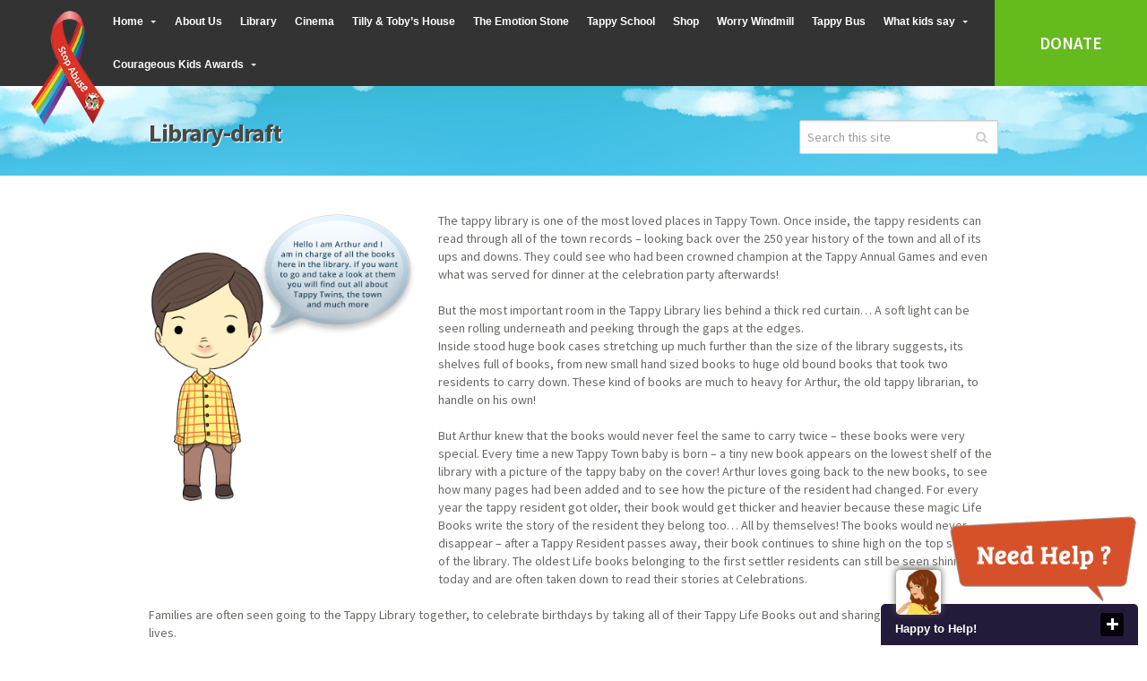

--- FILE ---
content_type: text/html; charset=UTF-8
request_url: https://www.tappytwins.com/twins/library-2/
body_size: 28336
content:
<!doctype html>
<!--[if IE 6]><html id="ie6" lang="en-GB"><![endif]-->
<!--[if IE 7]><html id="ie7" lang="en-GB"><![endif]-->
<!--[if IE 8]><html id="ie8" lang="en-GB"><![endif]-->
<!--[if !(IE 6) | !(IE 7) | !(IE 8)  ]><!-->
<html lang="en-GB">
<!--<![endif]-->
<head>
	<meta charset="UTF-8" />
		<meta name="viewport" content="initial-scale=1,user-scalable=no,maximum-scale=1,width=device-width">
		<title>Library-draft - Tappy Twins</title>
	    
	<!--[if lt IE 9]>
	<script src="https://www.tappytwins.com/wp-content/themes/tappy//javascripts/html5.js" type="text/javascript"></script>
	<![endif]-->

	<link rel="profile" href="https://gmpg.org/xfn/11" />

	<link rel="pingback" href="https://www.tappytwins.com/xmlrpc.php" />
	<meta name='robots' content='index, follow, max-image-preview:large, max-snippet:-1, max-video-preview:-1' />

	<!-- This site is optimized with the Yoast SEO plugin v26.8 - https://yoast.com/product/yoast-seo-wordpress/ -->
	<link rel="canonical" href="https://www.tappytwins.com/twins/library-2/" />
	<meta property="og:locale" content="en_GB" />
	<meta property="og:type" content="article" />
	<meta property="og:title" content="Library-draft - Tappy Twins" />
	<meta property="og:description" content="Families are often seen going to the Tappy Library together, to celebrate birthdays by taking all of their Tappy Life Books out and sharing stories from their lives. Please click any book title below for more information;" />
	<meta property="og:url" content="https://www.tappytwins.com/twins/library-2/" />
	<meta property="og:site_name" content="Tappy Twins" />
	<meta property="article:modified_time" content="2019-01-02T17:03:13+00:00" />
	<meta property="og:image" content="https://www.tappytwins.com/wp-content/uploads/2014/04/arthur.png" />
	<meta name="twitter:label1" content="Estimated reading time" />
	<meta name="twitter:data1" content="21 minutes" />
	<script type="application/ld+json" class="yoast-schema-graph">{"@context":"https://schema.org","@graph":[{"@type":"WebPage","@id":"https://www.tappytwins.com/twins/library-2/","url":"https://www.tappytwins.com/twins/library-2/","name":"Library-draft - Tappy Twins","isPartOf":{"@id":"https://www.tappytwins.com/#website"},"primaryImageOfPage":{"@id":"https://www.tappytwins.com/twins/library-2/#primaryimage"},"image":{"@id":"https://www.tappytwins.com/twins/library-2/#primaryimage"},"thumbnailUrl":"https://www.tappytwins.com/wp-content/uploads/2014/04/arthur.png","datePublished":"2018-11-03T01:28:17+00:00","dateModified":"2019-01-02T17:03:13+00:00","breadcrumb":{"@id":"https://www.tappytwins.com/twins/library-2/#breadcrumb"},"inLanguage":"en-GB","potentialAction":[{"@type":"ReadAction","target":["https://www.tappytwins.com/twins/library-2/"]}]},{"@type":"ImageObject","inLanguage":"en-GB","@id":"https://www.tappytwins.com/twins/library-2/#primaryimage","url":"https://www.tappytwins.com/wp-content/uploads/2014/04/arthur.png","contentUrl":"https://www.tappytwins.com/wp-content/uploads/2014/04/arthur.png"},{"@type":"BreadcrumbList","@id":"https://www.tappytwins.com/twins/library-2/#breadcrumb","itemListElement":[{"@type":"ListItem","position":1,"name":"Home","item":"https://www.tappytwins.com/"},{"@type":"ListItem","position":2,"name":"Tappy Town &#8211; Twins","item":"https://www.tappytwins.com/twins/"},{"@type":"ListItem","position":3,"name":"Library-draft"}]},{"@type":"WebSite","@id":"https://www.tappytwins.com/#website","url":"https://www.tappytwins.com/","name":"Tappy Twins","description":"The world of Toby and Tilly","potentialAction":[{"@type":"SearchAction","target":{"@type":"EntryPoint","urlTemplate":"https://www.tappytwins.com/?s={search_term_string}"},"query-input":{"@type":"PropertyValueSpecification","valueRequired":true,"valueName":"search_term_string"}}],"inLanguage":"en-GB"}]}</script>
	<!-- / Yoast SEO plugin. -->


<link rel='dns-prefetch' href='//maps.googleapis.com' />
<link rel='dns-prefetch' href='//fonts.googleapis.com' />
<link rel="alternate" type="application/rss+xml" title="Tappy Twins &raquo; Feed" href="https://www.tappytwins.com/feed/" />
<link rel="alternate" type="application/rss+xml" title="Tappy Twins &raquo; Comments Feed" href="https://www.tappytwins.com/comments/feed/" />
<link rel="alternate" title="oEmbed (JSON)" type="application/json+oembed" href="https://www.tappytwins.com/wp-json/oembed/1.0/embed?url=https%3A%2F%2Fwww.tappytwins.com%2Ftwins%2Flibrary-2%2F" />
<link rel="alternate" title="oEmbed (XML)" type="text/xml+oembed" href="https://www.tappytwins.com/wp-json/oembed/1.0/embed?url=https%3A%2F%2Fwww.tappytwins.com%2Ftwins%2Flibrary-2%2F&#038;format=xml" />
<link rel="preload" href="https://www.tappytwins.com/wp-content/plugins/fusion/includes/css/webfonts/MaterialIcons-Regular.woff2" as="font" type="font/woff2" crossorigin><style id='wp-img-auto-sizes-contain-inline-css' type='text/css'>
img:is([sizes=auto i],[sizes^="auto," i]){contain-intrinsic-size:3000px 1500px}
/*# sourceURL=wp-img-auto-sizes-contain-inline-css */
</style>
<style id='wp-emoji-styles-inline-css' type='text/css'>

	img.wp-smiley, img.emoji {
		display: inline !important;
		border: none !important;
		box-shadow: none !important;
		height: 1em !important;
		width: 1em !important;
		margin: 0 0.07em !important;
		vertical-align: -0.1em !important;
		background: none !important;
		padding: 0 !important;
	}
/*# sourceURL=wp-emoji-styles-inline-css */
</style>
<style id='wp-block-library-inline-css' type='text/css'>
:root{--wp-block-synced-color:#7a00df;--wp-block-synced-color--rgb:122,0,223;--wp-bound-block-color:var(--wp-block-synced-color);--wp-editor-canvas-background:#ddd;--wp-admin-theme-color:#007cba;--wp-admin-theme-color--rgb:0,124,186;--wp-admin-theme-color-darker-10:#006ba1;--wp-admin-theme-color-darker-10--rgb:0,107,160.5;--wp-admin-theme-color-darker-20:#005a87;--wp-admin-theme-color-darker-20--rgb:0,90,135;--wp-admin-border-width-focus:2px}@media (min-resolution:192dpi){:root{--wp-admin-border-width-focus:1.5px}}.wp-element-button{cursor:pointer}:root .has-very-light-gray-background-color{background-color:#eee}:root .has-very-dark-gray-background-color{background-color:#313131}:root .has-very-light-gray-color{color:#eee}:root .has-very-dark-gray-color{color:#313131}:root .has-vivid-green-cyan-to-vivid-cyan-blue-gradient-background{background:linear-gradient(135deg,#00d084,#0693e3)}:root .has-purple-crush-gradient-background{background:linear-gradient(135deg,#34e2e4,#4721fb 50%,#ab1dfe)}:root .has-hazy-dawn-gradient-background{background:linear-gradient(135deg,#faaca8,#dad0ec)}:root .has-subdued-olive-gradient-background{background:linear-gradient(135deg,#fafae1,#67a671)}:root .has-atomic-cream-gradient-background{background:linear-gradient(135deg,#fdd79a,#004a59)}:root .has-nightshade-gradient-background{background:linear-gradient(135deg,#330968,#31cdcf)}:root .has-midnight-gradient-background{background:linear-gradient(135deg,#020381,#2874fc)}:root{--wp--preset--font-size--normal:16px;--wp--preset--font-size--huge:42px}.has-regular-font-size{font-size:1em}.has-larger-font-size{font-size:2.625em}.has-normal-font-size{font-size:var(--wp--preset--font-size--normal)}.has-huge-font-size{font-size:var(--wp--preset--font-size--huge)}.has-text-align-center{text-align:center}.has-text-align-left{text-align:left}.has-text-align-right{text-align:right}.has-fit-text{white-space:nowrap!important}#end-resizable-editor-section{display:none}.aligncenter{clear:both}.items-justified-left{justify-content:flex-start}.items-justified-center{justify-content:center}.items-justified-right{justify-content:flex-end}.items-justified-space-between{justify-content:space-between}.screen-reader-text{border:0;clip-path:inset(50%);height:1px;margin:-1px;overflow:hidden;padding:0;position:absolute;width:1px;word-wrap:normal!important}.screen-reader-text:focus{background-color:#ddd;clip-path:none;color:#444;display:block;font-size:1em;height:auto;left:5px;line-height:normal;padding:15px 23px 14px;text-decoration:none;top:5px;width:auto;z-index:100000}html :where(.has-border-color){border-style:solid}html :where([style*=border-top-color]){border-top-style:solid}html :where([style*=border-right-color]){border-right-style:solid}html :where([style*=border-bottom-color]){border-bottom-style:solid}html :where([style*=border-left-color]){border-left-style:solid}html :where([style*=border-width]){border-style:solid}html :where([style*=border-top-width]){border-top-style:solid}html :where([style*=border-right-width]){border-right-style:solid}html :where([style*=border-bottom-width]){border-bottom-style:solid}html :where([style*=border-left-width]){border-left-style:solid}html :where(img[class*=wp-image-]){height:auto;max-width:100%}:where(figure){margin:0 0 1em}html :where(.is-position-sticky){--wp-admin--admin-bar--position-offset:var(--wp-admin--admin-bar--height,0px)}@media screen and (max-width:600px){html :where(.is-position-sticky){--wp-admin--admin-bar--position-offset:0px}}

/*# sourceURL=wp-block-library-inline-css */
</style><style id='global-styles-inline-css' type='text/css'>
:root{--wp--preset--aspect-ratio--square: 1;--wp--preset--aspect-ratio--4-3: 4/3;--wp--preset--aspect-ratio--3-4: 3/4;--wp--preset--aspect-ratio--3-2: 3/2;--wp--preset--aspect-ratio--2-3: 2/3;--wp--preset--aspect-ratio--16-9: 16/9;--wp--preset--aspect-ratio--9-16: 9/16;--wp--preset--color--black: #000000;--wp--preset--color--cyan-bluish-gray: #abb8c3;--wp--preset--color--white: #ffffff;--wp--preset--color--pale-pink: #f78da7;--wp--preset--color--vivid-red: #cf2e2e;--wp--preset--color--luminous-vivid-orange: #ff6900;--wp--preset--color--luminous-vivid-amber: #fcb900;--wp--preset--color--light-green-cyan: #7bdcb5;--wp--preset--color--vivid-green-cyan: #00d084;--wp--preset--color--pale-cyan-blue: #8ed1fc;--wp--preset--color--vivid-cyan-blue: #0693e3;--wp--preset--color--vivid-purple: #9b51e0;--wp--preset--gradient--vivid-cyan-blue-to-vivid-purple: linear-gradient(135deg,rgb(6,147,227) 0%,rgb(155,81,224) 100%);--wp--preset--gradient--light-green-cyan-to-vivid-green-cyan: linear-gradient(135deg,rgb(122,220,180) 0%,rgb(0,208,130) 100%);--wp--preset--gradient--luminous-vivid-amber-to-luminous-vivid-orange: linear-gradient(135deg,rgb(252,185,0) 0%,rgb(255,105,0) 100%);--wp--preset--gradient--luminous-vivid-orange-to-vivid-red: linear-gradient(135deg,rgb(255,105,0) 0%,rgb(207,46,46) 100%);--wp--preset--gradient--very-light-gray-to-cyan-bluish-gray: linear-gradient(135deg,rgb(238,238,238) 0%,rgb(169,184,195) 100%);--wp--preset--gradient--cool-to-warm-spectrum: linear-gradient(135deg,rgb(74,234,220) 0%,rgb(151,120,209) 20%,rgb(207,42,186) 40%,rgb(238,44,130) 60%,rgb(251,105,98) 80%,rgb(254,248,76) 100%);--wp--preset--gradient--blush-light-purple: linear-gradient(135deg,rgb(255,206,236) 0%,rgb(152,150,240) 100%);--wp--preset--gradient--blush-bordeaux: linear-gradient(135deg,rgb(254,205,165) 0%,rgb(254,45,45) 50%,rgb(107,0,62) 100%);--wp--preset--gradient--luminous-dusk: linear-gradient(135deg,rgb(255,203,112) 0%,rgb(199,81,192) 50%,rgb(65,88,208) 100%);--wp--preset--gradient--pale-ocean: linear-gradient(135deg,rgb(255,245,203) 0%,rgb(182,227,212) 50%,rgb(51,167,181) 100%);--wp--preset--gradient--electric-grass: linear-gradient(135deg,rgb(202,248,128) 0%,rgb(113,206,126) 100%);--wp--preset--gradient--midnight: linear-gradient(135deg,rgb(2,3,129) 0%,rgb(40,116,252) 100%);--wp--preset--font-size--small: 13px;--wp--preset--font-size--medium: 20px;--wp--preset--font-size--large: 36px;--wp--preset--font-size--x-large: 42px;--wp--preset--spacing--20: 0.44rem;--wp--preset--spacing--30: 0.67rem;--wp--preset--spacing--40: 1rem;--wp--preset--spacing--50: 1.5rem;--wp--preset--spacing--60: 2.25rem;--wp--preset--spacing--70: 3.38rem;--wp--preset--spacing--80: 5.06rem;--wp--preset--shadow--natural: 6px 6px 9px rgba(0, 0, 0, 0.2);--wp--preset--shadow--deep: 12px 12px 50px rgba(0, 0, 0, 0.4);--wp--preset--shadow--sharp: 6px 6px 0px rgba(0, 0, 0, 0.2);--wp--preset--shadow--outlined: 6px 6px 0px -3px rgb(255, 255, 255), 6px 6px rgb(0, 0, 0);--wp--preset--shadow--crisp: 6px 6px 0px rgb(0, 0, 0);}:where(.is-layout-flex){gap: 0.5em;}:where(.is-layout-grid){gap: 0.5em;}body .is-layout-flex{display: flex;}.is-layout-flex{flex-wrap: wrap;align-items: center;}.is-layout-flex > :is(*, div){margin: 0;}body .is-layout-grid{display: grid;}.is-layout-grid > :is(*, div){margin: 0;}:where(.wp-block-columns.is-layout-flex){gap: 2em;}:where(.wp-block-columns.is-layout-grid){gap: 2em;}:where(.wp-block-post-template.is-layout-flex){gap: 1.25em;}:where(.wp-block-post-template.is-layout-grid){gap: 1.25em;}.has-black-color{color: var(--wp--preset--color--black) !important;}.has-cyan-bluish-gray-color{color: var(--wp--preset--color--cyan-bluish-gray) !important;}.has-white-color{color: var(--wp--preset--color--white) !important;}.has-pale-pink-color{color: var(--wp--preset--color--pale-pink) !important;}.has-vivid-red-color{color: var(--wp--preset--color--vivid-red) !important;}.has-luminous-vivid-orange-color{color: var(--wp--preset--color--luminous-vivid-orange) !important;}.has-luminous-vivid-amber-color{color: var(--wp--preset--color--luminous-vivid-amber) !important;}.has-light-green-cyan-color{color: var(--wp--preset--color--light-green-cyan) !important;}.has-vivid-green-cyan-color{color: var(--wp--preset--color--vivid-green-cyan) !important;}.has-pale-cyan-blue-color{color: var(--wp--preset--color--pale-cyan-blue) !important;}.has-vivid-cyan-blue-color{color: var(--wp--preset--color--vivid-cyan-blue) !important;}.has-vivid-purple-color{color: var(--wp--preset--color--vivid-purple) !important;}.has-black-background-color{background-color: var(--wp--preset--color--black) !important;}.has-cyan-bluish-gray-background-color{background-color: var(--wp--preset--color--cyan-bluish-gray) !important;}.has-white-background-color{background-color: var(--wp--preset--color--white) !important;}.has-pale-pink-background-color{background-color: var(--wp--preset--color--pale-pink) !important;}.has-vivid-red-background-color{background-color: var(--wp--preset--color--vivid-red) !important;}.has-luminous-vivid-orange-background-color{background-color: var(--wp--preset--color--luminous-vivid-orange) !important;}.has-luminous-vivid-amber-background-color{background-color: var(--wp--preset--color--luminous-vivid-amber) !important;}.has-light-green-cyan-background-color{background-color: var(--wp--preset--color--light-green-cyan) !important;}.has-vivid-green-cyan-background-color{background-color: var(--wp--preset--color--vivid-green-cyan) !important;}.has-pale-cyan-blue-background-color{background-color: var(--wp--preset--color--pale-cyan-blue) !important;}.has-vivid-cyan-blue-background-color{background-color: var(--wp--preset--color--vivid-cyan-blue) !important;}.has-vivid-purple-background-color{background-color: var(--wp--preset--color--vivid-purple) !important;}.has-black-border-color{border-color: var(--wp--preset--color--black) !important;}.has-cyan-bluish-gray-border-color{border-color: var(--wp--preset--color--cyan-bluish-gray) !important;}.has-white-border-color{border-color: var(--wp--preset--color--white) !important;}.has-pale-pink-border-color{border-color: var(--wp--preset--color--pale-pink) !important;}.has-vivid-red-border-color{border-color: var(--wp--preset--color--vivid-red) !important;}.has-luminous-vivid-orange-border-color{border-color: var(--wp--preset--color--luminous-vivid-orange) !important;}.has-luminous-vivid-amber-border-color{border-color: var(--wp--preset--color--luminous-vivid-amber) !important;}.has-light-green-cyan-border-color{border-color: var(--wp--preset--color--light-green-cyan) !important;}.has-vivid-green-cyan-border-color{border-color: var(--wp--preset--color--vivid-green-cyan) !important;}.has-pale-cyan-blue-border-color{border-color: var(--wp--preset--color--pale-cyan-blue) !important;}.has-vivid-cyan-blue-border-color{border-color: var(--wp--preset--color--vivid-cyan-blue) !important;}.has-vivid-purple-border-color{border-color: var(--wp--preset--color--vivid-purple) !important;}.has-vivid-cyan-blue-to-vivid-purple-gradient-background{background: var(--wp--preset--gradient--vivid-cyan-blue-to-vivid-purple) !important;}.has-light-green-cyan-to-vivid-green-cyan-gradient-background{background: var(--wp--preset--gradient--light-green-cyan-to-vivid-green-cyan) !important;}.has-luminous-vivid-amber-to-luminous-vivid-orange-gradient-background{background: var(--wp--preset--gradient--luminous-vivid-amber-to-luminous-vivid-orange) !important;}.has-luminous-vivid-orange-to-vivid-red-gradient-background{background: var(--wp--preset--gradient--luminous-vivid-orange-to-vivid-red) !important;}.has-very-light-gray-to-cyan-bluish-gray-gradient-background{background: var(--wp--preset--gradient--very-light-gray-to-cyan-bluish-gray) !important;}.has-cool-to-warm-spectrum-gradient-background{background: var(--wp--preset--gradient--cool-to-warm-spectrum) !important;}.has-blush-light-purple-gradient-background{background: var(--wp--preset--gradient--blush-light-purple) !important;}.has-blush-bordeaux-gradient-background{background: var(--wp--preset--gradient--blush-bordeaux) !important;}.has-luminous-dusk-gradient-background{background: var(--wp--preset--gradient--luminous-dusk) !important;}.has-pale-ocean-gradient-background{background: var(--wp--preset--gradient--pale-ocean) !important;}.has-electric-grass-gradient-background{background: var(--wp--preset--gradient--electric-grass) !important;}.has-midnight-gradient-background{background: var(--wp--preset--gradient--midnight) !important;}.has-small-font-size{font-size: var(--wp--preset--font-size--small) !important;}.has-medium-font-size{font-size: var(--wp--preset--font-size--medium) !important;}.has-large-font-size{font-size: var(--wp--preset--font-size--large) !important;}.has-x-large-font-size{font-size: var(--wp--preset--font-size--x-large) !important;}
/*# sourceURL=global-styles-inline-css */
</style>

<style id='classic-theme-styles-inline-css' type='text/css'>
/*! This file is auto-generated */
.wp-block-button__link{color:#fff;background-color:#32373c;border-radius:9999px;box-shadow:none;text-decoration:none;padding:calc(.667em + 2px) calc(1.333em + 2px);font-size:1.125em}.wp-block-file__button{background:#32373c;color:#fff;text-decoration:none}
/*# sourceURL=/wp-includes/css/classic-themes.min.css */
</style>
<link rel='stylesheet' id='wp-components-css' href='https://www.tappytwins.com/wp-includes/css/dist/components/style.min.css?ver=21459f3f5a9485ca0a538d5fa86a3c19' type='text/css' media='all' />
<link rel='stylesheet' id='wp-preferences-css' href='https://www.tappytwins.com/wp-includes/css/dist/preferences/style.min.css?ver=21459f3f5a9485ca0a538d5fa86a3c19' type='text/css' media='all' />
<link rel='stylesheet' id='wp-block-editor-css' href='https://www.tappytwins.com/wp-includes/css/dist/block-editor/style.min.css?ver=21459f3f5a9485ca0a538d5fa86a3c19' type='text/css' media='all' />
<link rel='stylesheet' id='popup-maker-block-library-style-css' href='https://www.tappytwins.com/wp-content/plugins/popup-maker/dist/packages/block-library-style.css?ver=dbea705cfafe089d65f1' type='text/css' media='all' />
<link rel='stylesheet' id='contact-form-7-css' href='https://www.tappytwins.com/wp-content/plugins/contact-form-7/includes/css/styles.css?ver=6.1.4' type='text/css' media='all' />
<style id='contact-form-7-inline-css' type='text/css'>
.wpcf7 .wpcf7-recaptcha iframe {margin-bottom: 0;}.wpcf7 .wpcf7-recaptcha[data-align="center"] > div {margin: 0 auto;}.wpcf7 .wpcf7-recaptcha[data-align="right"] > div {margin: 0 0 0 auto;}
/*# sourceURL=contact-form-7-inline-css */
</style>
<link rel='stylesheet' id='fep-style-css' href='https://www.tappytwins.com/wp-content/plugins/fep-contact-form/style/style.css?ver=21459f3f5a9485ca0a538d5fa86a3c19' type='text/css' media='all' />
<link rel='stylesheet' id='fep-common-style-css' href='https://www.tappytwins.com/wp-content/plugins/front-end-pm/assets/css/common-style.css?ver=11.4.5' type='text/css' media='all' />
<style id='fep-common-style-inline-css' type='text/css'>
#fep-wrapper{background-color:;color:#000000;} #fep-wrapper a:not(.fep-button,.fep-button-active) {color:#000080;} .fep-button{background-color:#F0FCFF;color:#000000;} .fep-button:hover,.fep-button-active{background-color:#D3EEF5;color:#000000;} .fep-odd-even > div:nth-child(odd) {background-color:#F2F7FC;} .fep-odd-even > div:nth-child(even) {background-color:#FAFAFA;} .fep-message .fep-message-title-heading, .fep-per-message .fep-message-title{background-color:#F2F7FC;} #fep-content-single-heads .fep-message-head:hover,#fep-content-single-heads .fep-message-head-active{background-color:#D3EEF5;color:#000000;}
/*# sourceURL=fep-common-style-inline-css */
</style>
<link rel='stylesheet' id='bootstrap-css' href='https://www.tappytwins.com/wp-content/plugins/fusion/includes/bootstrap/front/css/bootstrap.min.css?ver=3.3.5' type='text/css' media='all' />
<link rel='stylesheet' id='fsn_bootstrap-css' href='https://www.tappytwins.com/wp-content/plugins/fusion/includes/css/fusion-bootstrap.css?ver=1.3.0' type='text/css' media='all' />
<link rel='stylesheet' id='material-icons-css' href='https://www.tappytwins.com/wp-content/plugins/fusion/includes/css/material-icons.css?ver=1.5.4' type='text/css' media='all' />
<link rel='stylesheet' id='fsn_core-css' href='https://www.tappytwins.com/wp-content/plugins/fusion/includes/css/fusion-core.css?ver=1.3.6' type='text/css' media='all' />
<link rel='stylesheet' id='fontawesome-css' href='https://www.tappytwins.com/wp-content/plugins/olevmedia-shortcodes/assets/css/font-awesome.min.css?ver=21459f3f5a9485ca0a538d5fa86a3c19' type='text/css' media='all' />
<link rel='stylesheet' id='omsc-shortcodes-css' href='https://www.tappytwins.com/wp-content/plugins/olevmedia-shortcodes/assets/css/shortcodes.css?ver=21459f3f5a9485ca0a538d5fa86a3c19' type='text/css' media='all' />
<link rel='stylesheet' id='omsc-shortcodes-tablet-css' href='https://www.tappytwins.com/wp-content/plugins/olevmedia-shortcodes/assets/css/shortcodes-tablet.css?ver=21459f3f5a9485ca0a538d5fa86a3c19' type='text/css' media='screen and (min-width: 768px) and (max-width: 959px)' />
<link rel='stylesheet' id='omsc-shortcodes-mobile-css' href='https://www.tappytwins.com/wp-content/plugins/olevmedia-shortcodes/assets/css/shortcodes-mobile.css?ver=21459f3f5a9485ca0a538d5fa86a3c19' type='text/css' media='screen and (max-width: 767px)' />
<link rel='stylesheet' id='rs-plugin-settings-css' href='https://www.tappytwins.com/wp-content/plugins/revslider/public/assets/css/settings.css?ver=5.4.8.3' type='text/css' media='all' />
<style id='rs-plugin-settings-inline-css' type='text/css'>
.tp-caption a{color:#ff7302;text-shadow:none;-webkit-transition:all 0.2s ease-out;-moz-transition:all 0.2s ease-out;-o-transition:all 0.2s ease-out;-ms-transition:all 0.2s ease-out}.tp-caption a:hover{color:#ffa902}
/*# sourceURL=rs-plugin-settings-inline-css */
</style>
<link rel='stylesheet' id='ubermenu-basic-css' href='https://www.tappytwins.com/wp-content/plugins/ubermenu/standard/styles/basic.css?ver=2.3.2.2' type='text/css' media='all' />
<link rel='stylesheet' id='ubermenu-flat-green-css' href='https://www.tappytwins.com/wp-content/plugins/ubermenu-skins-flat/skins/green.css?ver=2.3.2.2' type='text/css' media='all' />
<link rel='stylesheet' id='SourceSansPro-css' href='https://fonts.googleapis.com/css?family=Source+Sans+Pro:300,400,600,700' type='text/css' media='all' />
<link rel='stylesheet' id='base-css' href='https://www.tappytwins.com/wp-content/themes/tappy/stylesheets/base.css?ver=1.0' type='text/css' media='all' />
<link rel='stylesheet' id='main-css' href='https://www.tappytwins.com/wp-content/themes/tappy/style.css?ver=1.0' type='text/css' media='all' />
<link rel='stylesheet' id='prettyPhoto-css' href='https://www.tappytwins.com/wp-content/themes/tappy/stylesheets/prettyPhoto.css?ver=1.0' type='text/css' media='screen' />
<link rel='stylesheet' id='theme-settings-css' href='https://www.tappytwins.com/wp-content/themes/tappy/framework/includes/frontend/custom-style.css?ver=1.0' type='text/css' media='screen' />
<link rel='stylesheet' id='responsive-css' href='https://www.tappytwins.com/wp-content/themes/tappy/stylesheets/responsive.css?ver=1.0' type='text/css' media='screen' />
<link rel='stylesheet' id='popup-maker-site-css' href='https://www.tappytwins.com/wp-content/plugins/popup-maker/dist/assets/site.css?ver=1.21.5' type='text/css' media='all' />
<style id='popup-maker-site-inline-css' type='text/css'>
/* Popup Google Fonts */
@import url('//fonts.googleapis.com/css?family=Montserrat|Acme');

/* Popup Theme 14799: Floating Bar - Soft Blue */
.pum-theme-14799, .pum-theme-floating-bar { background-color: rgba( 255, 255, 255, 0.00 ) } 
.pum-theme-14799 .pum-container, .pum-theme-floating-bar .pum-container { padding: 8px; border-radius: 0px; border: 1px none #000000; box-shadow: 1px 1px 3px 0px rgba( 2, 2, 2, 0.23 ); background-color: rgba( 238, 246, 252, 1.00 ) } 
.pum-theme-14799 .pum-title, .pum-theme-floating-bar .pum-title { color: #505050; text-align: left; text-shadow: 0px 0px 0px rgba( 2, 2, 2, 0.23 ); font-family: inherit; font-weight: 400; font-size: 32px; line-height: 36px } 
.pum-theme-14799 .pum-content, .pum-theme-floating-bar .pum-content { color: #505050; font-family: inherit; font-weight: 400 } 
.pum-theme-14799 .pum-content + .pum-close, .pum-theme-floating-bar .pum-content + .pum-close { position: absolute; height: 18px; width: 18px; left: auto; right: 5px; bottom: auto; top: 50%; padding: 0px; color: #505050; font-family: Sans-Serif; font-weight: 700; font-size: 15px; line-height: 18px; border: 1px solid #505050; border-radius: 15px; box-shadow: 0px 0px 0px 0px rgba( 2, 2, 2, 0.00 ); text-shadow: 0px 0px 0px rgba( 0, 0, 0, 0.00 ); background-color: rgba( 255, 255, 255, 0.00 ); transform: translate(0, -50%) } 

/* Popup Theme 14800: Content Only - For use with page builders or block editor */
.pum-theme-14800, .pum-theme-content-only { background-color: rgba( 0, 0, 0, 0.70 ) } 
.pum-theme-14800 .pum-container, .pum-theme-content-only .pum-container { padding: 0px; border-radius: 0px; border: 1px none #000000; box-shadow: 0px 0px 0px 0px rgba( 2, 2, 2, 0.00 ) } 
.pum-theme-14800 .pum-title, .pum-theme-content-only .pum-title { color: #000000; text-align: left; text-shadow: 0px 0px 0px rgba( 2, 2, 2, 0.23 ); font-family: inherit; font-weight: 400; font-size: 32px; line-height: 36px } 
.pum-theme-14800 .pum-content, .pum-theme-content-only .pum-content { color: #8c8c8c; font-family: inherit; font-weight: 400 } 
.pum-theme-14800 .pum-content + .pum-close, .pum-theme-content-only .pum-content + .pum-close { position: absolute; height: 18px; width: 18px; left: auto; right: 7px; bottom: auto; top: 7px; padding: 0px; color: #000000; font-family: inherit; font-weight: 700; font-size: 20px; line-height: 20px; border: 1px none #ffffff; border-radius: 15px; box-shadow: 0px 0px 0px 0px rgba( 2, 2, 2, 0.00 ); text-shadow: 0px 0px 0px rgba( 0, 0, 0, 0.00 ); background-color: rgba( 255, 255, 255, 0.00 ) } 

/* Popup Theme 6290: Default Theme */
.pum-theme-6290, .pum-theme-default-theme { background-color: rgba( 71, 71, 71, 0.74 ) } 
.pum-theme-6290 .pum-container, .pum-theme-default-theme .pum-container { padding: 18px; border-radius: 0px; border: 1px none #000000; box-shadow: 1px 1px 3px 0px rgba( 2, 2, 2, 0.23 ); background-color: rgba( 249, 249, 249, 1.00 ) } 
.pum-theme-6290 .pum-title, .pum-theme-default-theme .pum-title { color: #000000; text-align: left; text-shadow: 0px 0px 0px rgba( 2, 2, 2, 0.23 ); font-family: inherit; font-size: 32px; line-height: 36px } 
.pum-theme-6290 .pum-content, .pum-theme-default-theme .pum-content { color: #8c8c8c; font-family: inherit } 
.pum-theme-6290 .pum-content + .pum-close, .pum-theme-default-theme .pum-content + .pum-close { position: absolute; height: auto; width: auto; left: auto; right: 0px; bottom: auto; top: 0px; padding: 8px; color: #ffffff; font-family: inherit; font-size: 12px; line-height: 14px; border: 1px none #ffffff; border-radius: 0px; box-shadow: 0px 0px 0px 0px rgba( 2, 2, 2, 0.23 ); text-shadow: 0px 0px 0px rgba( 0, 0, 0, 0.23 ); background-color: rgba( 96, 168, 52, 1.00 ) } 

/* Popup Theme 6291: Light Box */
.pum-theme-6291, .pum-theme-lightbox { background-color: rgba( 0, 0, 0, 0.60 ) } 
.pum-theme-6291 .pum-container, .pum-theme-lightbox .pum-container { padding: 18px; border-radius: 3px; border: 8px solid #000000; box-shadow: 0px 0px 30px 0px rgba( 2, 2, 2, 1.00 ); background-color: rgba( 255, 255, 255, 1.00 ) } 
.pum-theme-6291 .pum-title, .pum-theme-lightbox .pum-title { color: #000000; text-align: left; text-shadow: 0px 0px 0px rgba( 2, 2, 2, 0.23 ); font-family: inherit; font-size: 32px; line-height: 36px } 
.pum-theme-6291 .pum-content, .pum-theme-lightbox .pum-content { color: #000000; font-family: inherit } 
.pum-theme-6291 .pum-content + .pum-close, .pum-theme-lightbox .pum-content + .pum-close { position: absolute; height: 30px; width: 30px; left: auto; right: -24px; bottom: auto; top: -24px; padding: 0px; color: #ffffff; font-family: inherit; font-size: 24px; line-height: 26px; border: 2px solid #ffffff; border-radius: 30px; box-shadow: 0px 0px 15px 1px rgba( 2, 2, 2, 0.75 ); text-shadow: 0px 0px 0px rgba( 0, 0, 0, 0.23 ); background-color: rgba( 0, 0, 0, 1.00 ) } 

/* Popup Theme 6292: Enterprise Blue */
.pum-theme-6292, .pum-theme-enterprise-blue { background-color: rgba( 0, 0, 0, 0.70 ) } 
.pum-theme-6292 .pum-container, .pum-theme-enterprise-blue .pum-container { padding: 28px; border-radius: 5px; border: 1px none #000000; box-shadow: 0px 10px 25px 4px rgba( 2, 2, 2, 0.50 ); background-color: rgba( 255, 255, 255, 1.00 ) } 
.pum-theme-6292 .pum-title, .pum-theme-enterprise-blue .pum-title { color: #315b7c; text-align: left; text-shadow: 0px 0px 0px rgba( 2, 2, 2, 0.23 ); font-family: inherit; font-size: 34px; line-height: 36px } 
.pum-theme-6292 .pum-content, .pum-theme-enterprise-blue .pum-content { color: #2d2d2d; font-family: inherit } 
.pum-theme-6292 .pum-content + .pum-close, .pum-theme-enterprise-blue .pum-content + .pum-close { position: absolute; height: 28px; width: 28px; left: auto; right: 8px; bottom: auto; top: 8px; padding: 4px; color: #ffffff; font-family: inherit; font-size: 20px; line-height: 20px; border: 1px none #ffffff; border-radius: 42px; box-shadow: 0px 0px 0px 0px rgba( 2, 2, 2, 0.23 ); text-shadow: 0px 0px 0px rgba( 0, 0, 0, 0.23 ); background-color: rgba( 49, 91, 124, 1.00 ) } 

/* Popup Theme 6293: Hello Box */
.pum-theme-6293, .pum-theme-hello-box { background-color: rgba( 0, 0, 0, 0.75 ) } 
.pum-theme-6293 .pum-container, .pum-theme-hello-box .pum-container { padding: 30px; border-radius: 80px; border: 14px solid #81d742; box-shadow: 0px 0px 0px 0px rgba( 2, 2, 2, 0.00 ); background-color: rgba( 255, 255, 255, 1.00 ) } 
.pum-theme-6293 .pum-title, .pum-theme-hello-box .pum-title { color: #2d2d2d; text-align: left; text-shadow: 0px 0px 0px rgba( 2, 2, 2, 0.23 ); font-family: Montserrat; font-size: 32px; line-height: 36px } 
.pum-theme-6293 .pum-content, .pum-theme-hello-box .pum-content { color: #2d2d2d; font-family: inherit } 
.pum-theme-6293 .pum-content + .pum-close, .pum-theme-hello-box .pum-content + .pum-close { position: absolute; height: auto; width: auto; left: auto; right: -30px; bottom: auto; top: -30px; padding: 0px; color: #2d2d2d; font-family: inherit; font-size: 32px; line-height: 28px; border: 1px none #ffffff; border-radius: 28px; box-shadow: 0px 0px 0px 0px rgba( 2, 2, 2, 0.23 ); text-shadow: 0px 0px 0px rgba( 0, 0, 0, 0.23 ); background-color: rgba( 255, 255, 255, 1.00 ) } 

/* Popup Theme 6294: Cutting Edge */
.pum-theme-6294, .pum-theme-cutting-edge { background-color: rgba( 0, 0, 0, 0.50 ) } 
.pum-theme-6294 .pum-container, .pum-theme-cutting-edge .pum-container { padding: 18px; border-radius: 0px; border: 1px none #000000; box-shadow: 0px 10px 25px 0px rgba( 2, 2, 2, 0.50 ); background-color: rgba( 30, 115, 190, 1.00 ) } 
.pum-theme-6294 .pum-title, .pum-theme-cutting-edge .pum-title { color: #ffffff; text-align: left; text-shadow: 0px 0px 0px rgba( 2, 2, 2, 0.23 ); font-family: Sans-Serif; font-size: 26px; line-height: 28px } 
.pum-theme-6294 .pum-content, .pum-theme-cutting-edge .pum-content { color: #ffffff; font-family: inherit } 
.pum-theme-6294 .pum-content + .pum-close, .pum-theme-cutting-edge .pum-content + .pum-close { position: absolute; height: 24px; width: 24px; left: auto; right: 0px; bottom: auto; top: 0px; padding: 0px; color: #1e73be; font-family: inherit; font-size: 32px; line-height: 24px; border: 1px none #ffffff; border-radius: 0px; box-shadow: -1px 1px 1px 0px rgba( 2, 2, 2, 0.10 ); text-shadow: -1px 1px 1px rgba( 0, 0, 0, 0.10 ); background-color: rgba( 238, 238, 34, 1.00 ) } 

/* Popup Theme 6295: Framed Border */
.pum-theme-6295, .pum-theme-framed-border { background-color: rgba( 255, 255, 255, 0.50 ) } 
.pum-theme-6295 .pum-container, .pum-theme-framed-border .pum-container { padding: 18px; border-radius: 0px; border: 20px outset #dd3333; box-shadow: 1px 1px 3px 0px rgba( 2, 2, 2, 0.97 ) inset; background-color: rgba( 255, 251, 239, 1.00 ) } 
.pum-theme-6295 .pum-title, .pum-theme-framed-border .pum-title { color: #000000; text-align: left; text-shadow: 0px 0px 0px rgba( 2, 2, 2, 0.23 ); font-family: inherit; font-size: 32px; line-height: 36px } 
.pum-theme-6295 .pum-content, .pum-theme-framed-border .pum-content { color: #2d2d2d; font-family: inherit } 
.pum-theme-6295 .pum-content + .pum-close, .pum-theme-framed-border .pum-content + .pum-close { position: absolute; height: 20px; width: 20px; left: auto; right: -20px; bottom: auto; top: -20px; padding: 0px; color: #ffffff; font-family: Acme; font-size: 20px; line-height: 20px; border: 1px none #ffffff; border-radius: 0px; box-shadow: 0px 0px 0px 0px rgba( 2, 2, 2, 0.23 ); text-shadow: 0px 0px 0px rgba( 0, 0, 0, 0.23 ); background-color: rgba( 0, 0, 0, 0.55 ) } 

#pum-6296 {z-index: 1999999999}

/*# sourceURL=popup-maker-site-inline-css */
</style>
<link rel='stylesheet' id='colorbox-css' href='https://www.tappytwins.com/wp-content/plugins/slideshow-gallery/views/default/css/colorbox.css?ver=1.3.19' type='text/css' media='all' />
<script type="text/javascript" src="https://www.tappytwins.com/wp-content/plugins/enable-jquery-migrate-helper/js/jquery/jquery-1.12.4-wp.js?ver=1.12.4-wp" id="jquery-core-js"></script>
<script type="text/javascript" src="https://www.tappytwins.com/wp-content/plugins/enable-jquery-migrate-helper/js/jquery-migrate/jquery-migrate-1.4.1-wp.js?ver=1.4.1-wp" id="jquery-migrate-js"></script>
<script type="text/javascript" src="https://www.tappytwins.com/wp-content/plugins/revslider/public/assets/js/jquery.themepunch.tools.min.js?ver=5.4.8.3" id="tp-tools-js"></script>
<script type="text/javascript" src="https://www.tappytwins.com/wp-content/plugins/revslider/public/assets/js/jquery.themepunch.revolution.min.js?ver=5.4.8.3" id="revmin-js"></script>
<script type="text/javascript" src="https://www.tappytwins.com/wp-content/themes/tappy/javascripts/jquery.gmap.min.js?ver=1.0" id="gmap-js"></script>
<script type="text/javascript" src="https://maps.googleapis.com/maps/api/js?sensor=false&amp;ver=1.0" id="gmap_api-js"></script>
<script type="text/javascript" src="https://www.tappytwins.com/wp-content/themes/tappy/javascripts/jquery.mobilemenu.js?ver=1.0" id="mobilemenu-js"></script>
<script type="text/javascript" src="https://www.tappytwins.com/wp-content/plugins/slideshow-gallery/views/default/js/gallery.js?ver=1.0" id="slideshow-gallery-js"></script>
<script type="text/javascript" src="https://www.tappytwins.com/wp-content/plugins/slideshow-gallery/views/default/js/colorbox.js?ver=1.6.3" id="colorbox-js"></script>
<link rel="https://api.w.org/" href="https://www.tappytwins.com/wp-json/" /><link rel="alternate" title="JSON" type="application/json" href="https://www.tappytwins.com/wp-json/wp/v2/pages/8265" /><link rel="EditURI" type="application/rsd+xml" title="RSD" href="https://www.tappytwins.com/xmlrpc.php?rsd" />

<link rel='shortlink' href='https://www.tappytwins.com/?p=8265' />
<script type="text/javascript">
(function($) {
	var $document = $(document);
	
	$document.ready(function() {
		if (typeof $.fn.colorbox !== 'undefined') {
			$.extend($.colorbox.settings, {
				current: "Image {current} of {total}",
			    previous: "Previous",
			    next: "Next",
			    close: "Close",
			    xhrError: "This content failed to load",
			    imgError: "This image failed to load"
			});
		}
	});
})(jQuery);
</script><script type="text/javascript">
(function(url){
	if(/(?:Chrome\/26\.0\.1410\.63 Safari\/537\.31|WordfenceTestMonBot)/.test(navigator.userAgent)){ return; }
	var addEvent = function(evt, handler) {
		if (window.addEventListener) {
			document.addEventListener(evt, handler, false);
		} else if (window.attachEvent) {
			document.attachEvent('on' + evt, handler);
		}
	};
	var removeEvent = function(evt, handler) {
		if (window.removeEventListener) {
			document.removeEventListener(evt, handler, false);
		} else if (window.detachEvent) {
			document.detachEvent('on' + evt, handler);
		}
	};
	var evts = 'contextmenu dblclick drag dragend dragenter dragleave dragover dragstart drop keydown keypress keyup mousedown mousemove mouseout mouseover mouseup mousewheel scroll'.split(' ');
	var logHuman = function() {
		if (window.wfLogHumanRan) { return; }
		window.wfLogHumanRan = true;
		var wfscr = document.createElement('script');
		wfscr.type = 'text/javascript';
		wfscr.async = true;
		wfscr.src = url + '&r=' + Math.random();
		(document.getElementsByTagName('head')[0]||document.getElementsByTagName('body')[0]).appendChild(wfscr);
		for (var i = 0; i < evts.length; i++) {
			removeEvent(evts[i], logHuman);
		}
	};
	for (var i = 0; i < evts.length; i++) {
		addEvent(evts[i], logHuman);
	}
})('//www.tappytwins.com/?wordfence_lh=1&hid=44394BCF5BC114E5FF9B915B3BF34B48');
</script>
        <script type="text/javascript">
            var jQueryMigrateHelperHasSentDowngrade = false;

			window.onerror = function( msg, url, line, col, error ) {
				// Break out early, do not processing if a downgrade reqeust was already sent.
				if ( jQueryMigrateHelperHasSentDowngrade ) {
					return true;
                }

				var xhr = new XMLHttpRequest();
				var nonce = 'bd0b8a8920';
				var jQueryFunctions = [
					'andSelf',
					'browser',
					'live',
					'boxModel',
					'support.boxModel',
					'size',
					'swap',
					'clean',
					'sub',
                ];
				var match_pattern = /\)\.(.+?) is not a function/;
                var erroredFunction = msg.match( match_pattern );

                // If there was no matching functions, do not try to downgrade.
                if ( null === erroredFunction || typeof erroredFunction !== 'object' || typeof erroredFunction[1] === "undefined" || -1 === jQueryFunctions.indexOf( erroredFunction[1] ) ) {
                    return true;
                }

                // Set that we've now attempted a downgrade request.
                jQueryMigrateHelperHasSentDowngrade = true;

				xhr.open( 'POST', 'https://www.tappytwins.com/wp-admin/admin-ajax.php' );
				xhr.setRequestHeader( 'Content-Type', 'application/x-www-form-urlencoded' );
				xhr.onload = function () {
					var response,
                        reload = false;

					if ( 200 === xhr.status ) {
                        try {
                        	response = JSON.parse( xhr.response );

                        	reload = response.data.reload;
                        } catch ( e ) {
                        	reload = false;
                        }
                    }

					// Automatically reload the page if a deprecation caused an automatic downgrade, ensure visitors get the best possible experience.
					if ( reload ) {
						location.reload();
                    }
				};

				xhr.send( encodeURI( 'action=jquery-migrate-downgrade-version&_wpnonce=' + nonce ) );

				// Suppress error alerts in older browsers
				return true;
			}
        </script>

		<meta name="generator" content="Powered by Slider Revolution 5.4.8.3 - responsive, Mobile-Friendly Slider Plugin for WordPress with comfortable drag and drop interface." />
<script type="text/javascript">function setREVStartSize(e){									
						try{ e.c=jQuery(e.c);var i=jQuery(window).width(),t=9999,r=0,n=0,l=0,f=0,s=0,h=0;
							if(e.responsiveLevels&&(jQuery.each(e.responsiveLevels,function(e,f){f>i&&(t=r=f,l=e),i>f&&f>r&&(r=f,n=e)}),t>r&&(l=n)),f=e.gridheight[l]||e.gridheight[0]||e.gridheight,s=e.gridwidth[l]||e.gridwidth[0]||e.gridwidth,h=i/s,h=h>1?1:h,f=Math.round(h*f),"fullscreen"==e.sliderLayout){var u=(e.c.width(),jQuery(window).height());if(void 0!=e.fullScreenOffsetContainer){var c=e.fullScreenOffsetContainer.split(",");if (c) jQuery.each(c,function(e,i){u=jQuery(i).length>0?u-jQuery(i).outerHeight(!0):u}),e.fullScreenOffset.split("%").length>1&&void 0!=e.fullScreenOffset&&e.fullScreenOffset.length>0?u-=jQuery(window).height()*parseInt(e.fullScreenOffset,0)/100:void 0!=e.fullScreenOffset&&e.fullScreenOffset.length>0&&(u-=parseInt(e.fullScreenOffset,0))}f=u}else void 0!=e.minHeight&&f<e.minHeight&&(f=e.minHeight);e.c.closest(".rev_slider_wrapper").css({height:f})					
						}catch(d){console.log("Failure at Presize of Slider:"+d)}						
					};</script>

<!-- UberMenu CSS - Controlled through UberMenu Options Panel 
================================================================ -->
<style type="text/css" id="ubermenu-style-generator-css">
/* Image Text Padding */
#megaMenu .ss-nav-menu-with-img > a > .wpmega-link-title, #megaMenu .ss-nav-menu-with-img > a > .wpmega-link-description, #megaMenu .ss-nav-menu-with-img > a > .wpmega-item-description, #megaMenu .ss-nav-menu-with-img > span.um-anchoremulator > .wpmega-link-title, #megaMenu .ss-nav-menu-with-img > span.um-anchoremulator > .wpmega-link-description, #megaMenu .ss-nav-menu-with-img > span.um-anchoremulator > .wpmega-item-description{
  padding-left: 23px;
}	
</style>
<!-- end UberMenu CSS -->
		
					<style type="text/css" id="wp-custom-css">
			.book-shelf .book-one{
background:url("https://www.tappytwins.com/wp-content/uploads/2018/11/i-am-worried-book.png");
}
.book-shelf .book-two {
background:url("https://www.tappytwins.com/wp-content/uploads/2018/11/i-feel-sad-book.png");
}
.book-shelf .book-three {
background:url("https://www.tappytwins.com/wp-content/uploads/2018/11/Bullying-stop-book.png");
}
.book-shelf .book-four {
background:url("https://www.tappytwins.com/wp-content/uploads/2018/11/eat-healthy.png");
}
.book-shelf .book-five {
background:url("https://www.tappytwins.com/wp-content/uploads/2018/11/sleep-well.png");
}
.book-shelf .book-six {
background:url("https://www.tappytwins.com/wp-content/uploads/2018/11/taking-charge-of-my-anger.png");
}
.book-shelf .book-seven {
background:url("https://www.tappytwins.com/wp-content/uploads/2018/11/stay-safe-online.png");
}
.book-shelf .book-eight {
background:url("https://www.tappytwins.com/wp-content/uploads/2018/11/i-feel-scared.png");
}
.book-shelf .book-nine {
background:url("https://www.tappytwins.com/wp-content/uploads/2018/11/making-friends.png");
}
.book-shelf .book-ten {
background:url("https://www.tappytwins.com/wp-content/uploads/2018/11/getting-along.png");
}
.book-shelf .book-eleven {
background:url("https://www.tappytwins.com/wp-content/uploads/2018/11/feeling-homesick.png");
}
.book-shelf .book-twelve {
background:url("https://www.tappytwins.com/wp-content/uploads/2018/11/i-want-what-they-want.png");
}
@media only screen and (max-width: 1024px){
	.tappy-riboni{ display:none;}
}

.page-id-6285 .form-group .col-sm-12.col-xs-12:nth-child(2) {
    display: none;
}		</style>
		
	<script type="text/javascript">
	function changeBgImage (image, id) {
		var element = document.getElementById(id);
		element.style.backgroundImage = "url("+image+")";
	}
	</script>

</head>
<body data-rsssl=1 class="wp-singular page-template-default page page-id-8265 page-child parent-pageid-23 wp-theme-tappy chrome wide">

<div class="donate-button"><a class="donate" href="https://www.tappytwins.com/donate">Donate</a></div>

<div class="tappy-riboni"></div>

<!-- HEADER START -->
<div id="header-wrapper" class="clearfix ">    
	<header id="header" class="clearfix">
		<div class="menu-wrapper">
	        <div class="container">
	            <!--PRIMARY MENU START-->
	            <div class="grid full">
	                	                    <div id="megaMenu" class="megaMenuContainer megaMenu-nojs wpmega-preset-flat-green megaResponsive megaResponsiveToggle wpmega-withjs megaMenuOnHover megaFullWidth megaMenuHorizontal wpmega-noconflict megaMinimizeResiduals megaResetStyles"><div id="megaMenuToggle" class="megaMenuToggle">Menu&nbsp; <span class="megaMenuToggle-icon"></span></div><ul id="megaUber" class="megaMenu"><li id="menu-item-942" class="menu-item menu-item-type-post_type menu-item-object-page active menu-item-has-children mega-with-sub ss-nav-menu-item-0 ss-nav-menu-item-depth-0 ss-nav-menu-reg um-flyout-align-center"><a href="https://www.tappytwins.com/twins/"><span class="wpmega-link-title">Home</span></a>
<ul class="sub-menu sub-menu-1">
<li id="menu-item-955" class="menu-item menu-item-type-post_type menu-item-object-page active ss-nav-menu-item-depth-1"><a href="https://www.tappytwins.com/twins/"><span class="wpmega-link-title">Children</span></a></li><li id="menu-item-954" class="menu-item menu-item-type-post_type menu-item-object-page ss-nav-menu-item-depth-1"><a href="https://www.tappytwins.com/teachers/"><span class="wpmega-link-title">Adults</span></a></li></ul>
</li><li id="menu-item-943" class="menu-item menu-item-type-post_type menu-item-object-page ss-nav-menu-item-1 ss-nav-menu-item-depth-0 ss-nav-menu-reg um-flyout-align-center"><a href="https://www.tappytwins.com/twins/town-hall/"><span class="wpmega-link-title">About Us</span></a></li><li id="menu-item-945" class="menu-item menu-item-type-post_type menu-item-object-page ss-nav-menu-item-2 ss-nav-menu-item-depth-0 ss-nav-menu-reg um-flyout-align-center"><a href="https://www.tappytwins.com/twins/library/"><span class="wpmega-link-title">Library</span></a></li><li id="menu-item-944" class="menu-item menu-item-type-post_type menu-item-object-page ss-nav-menu-item-3 ss-nav-menu-item-depth-0 ss-nav-menu-reg um-flyout-align-center"><a href="https://www.tappytwins.com/twins/cinema/"><span class="wpmega-link-title">Cinema</span></a></li><li id="menu-item-951" class="menu-item menu-item-type-post_type menu-item-object-page ss-nav-menu-item-4 ss-nav-menu-item-depth-0 ss-nav-menu-reg um-flyout-align-center"><a href="https://www.tappytwins.com/twins/tilly-and-tobys-house/"><span class="wpmega-link-title">Tilly &#038; Toby&#8217;s House</span></a></li><li id="menu-item-950" class="menu-item menu-item-type-post_type menu-item-object-page ss-nav-menu-item-5 ss-nav-menu-item-depth-0 ss-nav-menu-reg um-flyout-align-center"><a href="https://www.tappytwins.com/twins/the-emotion-stone/"><span class="wpmega-link-title">The Emotion Stone</span></a></li><li id="menu-item-948" class="menu-item menu-item-type-post_type menu-item-object-page ss-nav-menu-item-6 ss-nav-menu-item-depth-0 ss-nav-menu-reg um-flyout-align-center"><a href="https://www.tappytwins.com/twins/about/"><span class="wpmega-link-title">Tappy School</span></a></li><li id="menu-item-949" class="menu-item menu-item-type-post_type menu-item-object-page ss-nav-menu-item-7 ss-nav-menu-item-depth-0 ss-nav-menu-reg um-flyout-align-center"><a href="https://www.tappytwins.com/twins/tappy-shop/"><span class="wpmega-link-title">Shop</span></a></li><li id="menu-item-952" class="menu-item menu-item-type-post_type menu-item-object-page ss-nav-menu-item-8 ss-nav-menu-item-depth-0 ss-nav-menu-reg um-flyout-align-center"><a href="https://www.tappytwins.com/twins/worry-windmill/"><span class="wpmega-link-title">Worry Windmill</span></a></li><li id="menu-item-947" class="menu-item menu-item-type-post_type menu-item-object-page ss-nav-menu-item-9 ss-nav-menu-item-depth-0 ss-nav-menu-reg um-flyout-align-center"><a href="https://www.tappytwins.com/twins/tappy-bus/"><span class="wpmega-link-title">Tappy Bus</span></a></li><li id="menu-item-9406" class="menu-item menu-item-type-post_type menu-item-object-page ss-nav-menu-item-10 ss-nav-menu-item-depth-0 ss-nav-menu-mega ss-nav-menu-mega-alignCenter"><a href="https://www.tappytwins.com/twins/testimonials-2/"><span class="wpmega-link-title">What kids say</span></a></li><li id="menu-item-6461" class="menu-item menu-item-type-custom menu-item-object-custom menu-item-has-children mega-with-sub ss-nav-menu-item-11 ss-nav-menu-item-depth-0 ss-nav-menu-reg um-flyout-align-center"><a target="_blank" href="http://www.courageouskidsawards.com"><span class="wpmega-link-title">Courageous Kids Awards</span></a>
<ul class="sub-menu sub-menu-1">
<li id="menu-item-8864" class="menu-item menu-item-type-post_type menu-item-object-page ss-nav-menu-item-depth-1"><a href="https://www.tappytwins.com/courageous-kids-awards-2018/"><span class="wpmega-link-title">2018</span></a></li><li id="menu-item-9394" class="menu-item menu-item-type-post_type menu-item-object-page ss-nav-menu-item-depth-1"><a href="https://www.tappytwins.com/courageous-kids-awards-2016-child/"><span class="wpmega-link-title">2016</span></a></li><li id="menu-item-8865" class="menu-item menu-item-type-post_type menu-item-object-page ss-nav-menu-item-depth-1"><a href="https://www.tappytwins.com/courageous-kids-awards-2015-2/"><span class="wpmega-link-title">2015</span></a></li></ul>
</li></ul></div>	                	            </div>
	            <!--PRIMARY MENU END-->
	        </div>
		</div>
    </header>
</div>
<!-- HEADER END -->    
<div id="page-title" class="clearfix">
    <div class="container">
        <div class="grid three-fourth">
            <hgroup>
                <h1>Library-draft</h1>
                <h2></h2>
            </hgroup>
        </div>
                    <div id="top_search" class="grid one-fourth">
                <form role="search" method="get" class="searchform" action="https://www.tappytwins.com/">
    <input type="text" value="Search this site" name="s" class="search_input" />
    <button class="search_btn"><i class="icon-search"></i></button>
</form>            </div>
            </div>
</div>

        <div id="main" class="container">
	            <!-- CONTENT START -->
        <section id="content-fullwidth" class="grid full">
                            <article id="post-8265" class="post-8265 page type-page status-publish hentry">
                                            <div class="row"><div class="grid one-third"><img decoding="async" src="https://www.tappytwins.com/wp-content/uploads/2014/04/arthur.png" alt="Arthur" /></div><div class="grid two-third">
The tappy library is one of the most loved places in Tappy Town. Once inside, the tappy residents can read through all of the town records – looking back over the 250 year history of the town and all of its ups and downs. They could see who had been crowned champion at the Tappy Annual Games and even what was served for dinner at the celebration party afterwards!</p>
<p>But the most important room in the Tappy Library lies behind a thick red curtain… A soft light can be seen rolling underneath and peeking through the gaps at the edges.<br />
Inside stood huge book cases stretching up much further than the size of the library suggests, its shelves full of books, from new small hand sized books to huge old bound books that took two residents to carry down. These kind of books are much to heavy for Arthur, the old tappy librarian, to handle on his own!</p>
<p>But Arthur knew that the books would never feel the same to carry twice – these books were very special. Every time a new Tappy Town baby is born – a tiny new book appears on the lowest shelf of the library with a picture of the tappy baby on the cover! Arthur loves going back to the new books, to see how many pages had been added and to see how the picture of the resident had changed. For every year the tappy resident got older, their book would get thicker and heavier because these magic Life Books write the story of the resident they belong too… All by themselves! The books would never disappear – after a Tappy Resident passes away, their book continues to shine high on the top shelves of the library. The oldest Life books belonging to the first settler residents can still be seen shining today and are often taken down to read their stories at Celebrations.</div></div>
<p>Families are often seen going to the Tappy Library together, to celebrate birthdays by taking all of their Tappy Life Books out and sharing stories from their lives.</p>
<div class="book-shelf-container">
<p class="book-intro">Please click any book title below for more information;</p>
<div class="book-shelf">
<p><!--insert missing books code here--><br />
<a class="book-one fancybox-inline" href="#libabout"></a><br />
<a class="book-two fancybox-inline" href="#libeft"></a><br />
<a class="book-three fancybox-inline" href="#libcase"></a><br />
<a class="book-four fancybox-inline" href="#libmeet"></a><br />
<a class="book-five fancybox-inline" href="#libconsultations"></a><br />
<a class="book-six fancybox-inline" href="#libspecific"></a><br />
<a class="book-seven fancybox-inline" href="#libpositive"></a><br />
<a class="book-eight fancybox-inline" href="#libhistory"></a><br />
<a class="book-nine fancybox-inline" href="#libbroadcasters"></a><br />
<a class="book-ten fancybox-inline" href="#libstories"></a><br />
<a class="book-eleven fancybox-inline" href="#libscience"></a><br />
<a class="book-twelve fancybox-inline" href="#libpictures"></a></p>
</div>
</div>
<div class="library-accordion">
<div class="omsc-toggle omsc-expanded"><div class="omsc-toggle-title">I Am Worried</div><div class="omsc-toggle-inner" style="display:block">
<div id="libabout">
<h3>I Am Worried</h3>
<p><a href="https://www.tappytwins.com/twins/library-2__trashed-3/grief-2/" rel="attachment wp-att-8240"><img fetchpriority="high" decoding="async" class="alignnone size-medium wp-image-8240" src="https://www.tappytwins.com/wp-content/uploads/2018/11/grief-2-300x212.jpeg" alt="" width="300" height="212" srcset="https://www.tappytwins.com/wp-content/uploads/2018/11/grief-2-300x212.jpeg 300w, https://www.tappytwins.com/wp-content/uploads/2018/11/grief-2-768x543.jpeg 768w, https://www.tappytwins.com/wp-content/uploads/2018/11/grief-2-1024x724.jpeg 1024w, https://www.tappytwins.com/wp-content/uploads/2018/11/grief-2-960x679.jpeg 960w, https://www.tappytwins.com/wp-content/uploads/2018/11/grief-2-150x106.jpeg 150w, https://www.tappytwins.com/wp-content/uploads/2018/11/grief-2-600x424.jpeg 600w, https://www.tappytwins.com/wp-content/uploads/2018/11/grief-2.jpeg 1654w" sizes="(max-width: 300px) 100vw, 300px" /></a></p>
<p><strong>Feeling worried is normal</strong><br />
It is how you deal with it that matters. Here are our top tips to help you feel better:<br />
<strong>⦁ Think positive.</strong> A great way to keep our minds positive is to allow yourself to dream, wish, and imagine the best that could happen.  If something is out of your control then let it go, so you can focus on things you can change.<br />
<strong>⦁ Chill out.</strong> The body really needs to relax — take deep a breath in through the nose for a count of 3, and slowly let your breath out though the mouth for a count of 5. Continue this until you feel calmer and more at ease. This breathing technique is very powerful and works quickly. It helps to relax a major nerve that runs from the diaphragm to the brain, sending a message to the entire body to let go and loosen up.<br />
<strong>⦁ Get enough sleep, good food and exercise.</strong> Get the right amount of sleep about 8 hours every night — not too much or too little. Eat well: Choose fruit, vegetables, meat, rice and pastas for more energy. Don&#8217;t eat too many sweets and sugary food. Exercise to send oxygen to every cell in the body, so your brain and body can operate at their best.<br />
<strong>⦁ Have fun with good friends and family.</strong>  Having fun and spending time with others allow us to feel happier and less upset about things. If you feel worried or nervous about something, talking about it with someone who listens, and cares can help you feel more understood and better able to cope. You’ll be reminded that everyone has these feelings sometimes. You’re not alone.<br />
<strong>⦁ Talk with mum, dad or a trusted adult.</strong> It is important to tell your mum, or dad a teacher or another grown up you trust how you are feeling.<br />
<strong>⦁ Speak to someone now on Tappy Twins.</strong>  Go to the chat on the bottom right of each page. We are here to help you feel better.</p>
<h2>What you can do</h2>
<p>If your friend is feeling worried, then you may help by:<br />
⦁ Be a good friend<br />
⦁ Be a good listener<br />
⦁ Help your friend to feel good<br />
⦁ Say nice things<br />
⦁ Let them know if you are feeling worried about something, so that they know they are not the only one</p>
</div>
</div></div>
<div class="omsc-toggle"><div class="omsc-toggle-title">I Feel Sad</div><div class="omsc-toggle-inner">
<div id="libeft">
<h3>I Feel Sad</h3>
<h2><a href="https://www.tappytwins.com/sadness-1-1/"><img decoding="async" class="alignnone size-medium wp-image-8247" src="https://www.tappytwins.com/wp-content/uploads/2018/11/sadness-1-1-300x212.jpeg" alt="" width="300" height="212" srcset="https://www.tappytwins.com/wp-content/uploads/2018/11/sadness-1-1-300x212.jpeg 300w, https://www.tappytwins.com/wp-content/uploads/2018/11/sadness-1-1-768x543.jpeg 768w, https://www.tappytwins.com/wp-content/uploads/2018/11/sadness-1-1-1024x724.jpeg 1024w, https://www.tappytwins.com/wp-content/uploads/2018/11/sadness-1-1-960x679.jpeg 960w, https://www.tappytwins.com/wp-content/uploads/2018/11/sadness-1-1-150x106.jpeg 150w, https://www.tappytwins.com/wp-content/uploads/2018/11/sadness-1-1-600x424.jpeg 600w, https://www.tappytwins.com/wp-content/uploads/2018/11/sadness-1-1.jpeg 1654w" sizes="(max-width: 300px) 100vw, 300px" /></a></h2>
<p>Feeling down? Got the blues? You&#8217;re not alone. Everyone feels sad at times. Sad feelings can be mild or strong or in between. How sad you feel can depend on the situation that&#8217;s causing the sadness and how you&#8217;re coping with it.</p>
<p>Sadness is a natural human emotion. Like other emotions, sad feelings come and go. Some sad feelings last only a moment, some last longer. When sad feelings ease away, a happier mood can take their place.</p>
<h3>How Can You Deal With Sad Feelings?</h3>
<p>Sad feelings don&#8217;t have to take over your mood or ruin your day. You can do things to help yourself feel better. You can do things to prevent sad feelings from sticking around too long or becoming too strong.</p>
<p><strong>Here are some positive ways to deal with those sad feelings:</strong><br />
<strong>⦁ How do I feel and why?</strong> Knowing your emotions helps you understand and accept yourself. If you feel sad, notice it — but don&#8217;t dwell on it too long. Just tell yourself (or someone else) that you feel sad. It&#8217;s OK to feel sad.<br />
<strong>⦁ Tell yourself that sadness will pass,</strong> and you&#8217;ll feel better.<br />
<strong>⦁ Don’t give up.</strong> When things don&#8217;t go your way, don&#8217;t give up! Stay in the game. There&#8217;s always next time. Give yourself credit for trying. Then focus on what you need to work on and try again. Keep a positive attitude.<br />
<strong>⦁ Think positive.</strong> Even if you&#8217;re sad, think of one or two good things about yourself or your situation. There&#8217;s always something good — look for it!<br />
<strong>⦁ Believe in yourself.</strong> Think about what you can do and how things can get better. If you didn&#8217;t get something you wanted, think of something else that can make you happy.<br />
<strong>⦁ Think of solutions.</strong> Coming up with ways to solve a problem or cope with a situation can help you feel strong, confident, and good about yourself. It&#8217;s hard to stay sad when you&#8217;re feeling so powerful!<br />
<strong>⦁ Get support.</strong> Even the most capable kids need support. The people in your life who believe in you and care (like parents, friends, and teachers) can comfort you when you feel sad. Sometimes, just listening and understanding what you&#8217;re going through is enough. Sometimes they can help you work out a problem or help you think of happier things to get your mind off sadness or disappointment.<br />
<strong>⦁ Put yourself in a good mood.</strong> Shake off a sad mood by doing things that put you in a more positive mood. Play a game or sport, ride a bike, dance or run, take a walk, make art or music, read, or spend time with someone you like. Relax, have some fun, and feel better.<br />
<strong>⦁ Talk to us.</strong> We are always here to help you feel better. Just click on the Chat in the bottom right hand side of this page.<br />
Learning to deal with sad feelings takes practice. But when you do things to take care of sadness, you make room for more positive feelings. That means a happier you!</p>
</div>
</div></div>
<div class="omsc-toggle"><div class="omsc-toggle-title">Say No to Bullies</div><div class="omsc-toggle-inner">
<div id="libcase">
<h3>Say No to Bullies</h3>
<p><a href="https://www.tappytwins.com/picture2-2/"><img decoding="async" class="alignnone size-full wp-image-8246" src="https://www.tappytwins.com/wp-content/uploads/2018/11/Picture2.jpg" alt="" width="210" height="210" srcset="https://www.tappytwins.com/wp-content/uploads/2018/11/Picture2.jpg 210w, https://www.tappytwins.com/wp-content/uploads/2018/11/Picture2-150x150.jpg 150w, https://www.tappytwins.com/wp-content/uploads/2018/11/Picture2-100x100.jpg 100w" sizes="(max-width: 210px) 100vw, 210px" /></a></p>
<p>Are you a young person who’s being bullied? Or maybe you have seen others being bullied? Either way there are ways around it. It doesn’t matter what colour hair you have; how you speak; how you walk; how you talk – it is not your fault if you get bullied.</p>
<p>We are all different in some way and that’s what makes us amazing. Whether you are a boy or a girl, old or young, big or small – bullying makes you feel rubbish and it’s okay to be upset about it. The important thing is that you tell someone about it.</p>
<p><a href="https://www.tappytwins.com/picture1-3/"><img loading="lazy" decoding="async" class="alignnone size-medium wp-image-8245" src="https://www.tappytwins.com/wp-content/uploads/2018/11/Picture1-300x132.png" alt="" width="300" height="132" srcset="https://www.tappytwins.com/wp-content/uploads/2018/11/Picture1-300x132.png 300w, https://www.tappytwins.com/wp-content/uploads/2018/11/Picture1-150x66.png 150w, https://www.tappytwins.com/wp-content/uploads/2018/11/Picture1.png 545w" sizes="auto, (max-width: 300px) 100vw, 300px" /></a></p>
<h3>How to stop it:</h3>
<p><strong>⦁ Act Confident.</strong> If a person who bullies feels that they don’t have any power over you, it takes the “fun” out of it for them.<br />
<strong>⦁ Don’t react.</strong> People who bully want a reaction from you – don’t give it to them.<br />
<strong>⦁ Tell an adult you trust.</strong> If you feel you can, talk to a teacher you trust or your parents, brother or sister.<br />
<strong>⦁ Keep a record.</strong> Write down what happened, when it happened, and who was there.<br />
<strong>⦁ Screenshot any messages.</strong> If the bullying is online, keep the evidence – save or copy any photos, videos, texts, emails or posts.<br />
<strong>⦁ Stay with others.</strong> Hang around with friends or an adult at times when you feel most in danger of being bullied.<br />
<strong>⦁ Only hang around with people that make you feel good.</strong> If someone constantly puts you down, they are not a real friend and not worth your time.<br />
<strong>⦁ Be kind to others.</strong> Remember to be kind to other people! Just because someone is different to you – that doesn’t mean you are better than them or have a right to make them feel bad.<br />
<strong>⦁ Talk to us.</strong> Come and visit the chat on the bottom right hand side of this page. We are here to help you feel better.</p>
<h3>You are not alone! Together we can make bullying stop.</h3>
</div>
</div></div>
<div class="omsc-toggle"><div class="omsc-toggle-title">Eating Healthy </div><div class="omsc-toggle-inner">
<div id="libmeet">
<h3>Eating Healthy</h3>
<p>To stay fit and healthy throughout your life it is important that you eat a balanced diet every day. That starts with breakfast. Make sure you eat a good breakfast to start your day the right way to set you up for a good day.</p>
<p>Too little food and you won’t have enough energy, too much food and you will have too much energy – just the right amount of the right kind of food is all about balance.</p>
<p><a href="https://www.tappytwins.com/fruit-2367029__340-1/"><img loading="lazy" decoding="async" class="alignnone size-medium wp-image-8308" src="https://www.tappytwins.com/wp-content/uploads/2018/11/fruit-2367029__340-1-300x225.jpg" alt="" width="300" height="225" srcset="https://www.tappytwins.com/wp-content/uploads/2018/11/fruit-2367029__340-1-300x225.jpg 300w, https://www.tappytwins.com/wp-content/uploads/2018/11/fruit-2367029__340-1-150x113.jpg 150w, https://www.tappytwins.com/wp-content/uploads/2018/11/fruit-2367029__340-1.jpg 453w" sizes="auto, (max-width: 300px) 100vw, 300px" /></a></p>
<h3>What’s balancing?</h3>
<p>⦁ Just have a small amount of sugar and salt each day. Try to swap fizzy drinks for water, and don’t have pop before bed because it isn’t very good for your teeth and it can keep you awake all night!<br />
⦁ Try to eat five portions of fruit and vegetables a day – or more if you can. Top tips: one portion is about a handful, and juice can only count towards one of your five a day.<br />
⦁ Foods like potatoes, bread, cereals, rice and pasta should make up about a third of the food you eat each day. These are a great source of energy. Try to include them at each of your three main meals each day – breakfast, lunch and evening meal.<br />
⦁ Milk, cheese and yoghurt are great sources of calcium which make teeth and bones strong. You need to make sure you have some every day.<br />
⦁ Meat, fish, eggs and beans give us protein, vitamins and minerals which help us grow strong and healthy – you need some of these every day too. Try to eat these foods at your two main meals each day and to try to have two helpings of fish a week.</p>
</div>
</div></div>
<div class="omsc-toggle"><div class="omsc-toggle-title">Sleep Well </div><div class="omsc-toggle-inner">
<div id="libconsultations">
<h3>Sleep Well</h3>
<p>It is one of the things that gives us the energy we need to get through the day – to have fun, to play, jump, run and make new friends. That’s why sleep is so important.<br />
<strong>Not enough sleep means you can struggle to concentrate and struggle with your emotions:</strong><br />
<strong>⦁ You can feel cross and short tempered</strong><br />
<strong>⦁ Over emotional</strong><br />
<strong>⦁ Or just like you want to crash out and lie down</strong></p>
<p><a href="https://www.tappytwins.com/sleep/"><img loading="lazy" decoding="async" class="alignnone size-medium wp-image-8248" src="https://www.tappytwins.com/wp-content/uploads/2018/11/sleep-300x167.jpg" alt="" width="300" height="167" srcset="https://www.tappytwins.com/wp-content/uploads/2018/11/sleep-300x167.jpg 300w, https://www.tappytwins.com/wp-content/uploads/2018/11/sleep-150x83.jpg 150w, https://www.tappytwins.com/wp-content/uploads/2018/11/sleep-600x334.jpg 600w, https://www.tappytwins.com/wp-content/uploads/2018/11/sleep.jpg 759w" sizes="auto, (max-width: 300px) 100vw, 300px" /></a><br />
<strong>Everyone needs a different amount of sleep and this changes as you grow up</strong><br />
<strong>⦁ if you are in primary school you should be getting 10-11 hours’ sleep a night, so probably going to bed between 7 and 8 every night.</strong><br />
<strong>⦁ Once you get to 10 years old you may need a little less, maybe 8 ½ to 9 ½ hours a night.</strong></p>
<h3>So how can I get to off to sleep?</h3>
<p><strong>1. Set up a bedtime routine.</strong> Do the same thing every day. Like take a bath, clean your teeth, read a story and go to bed the same time each night before lights out.<br />
<strong>2. Relax before bedtime</strong> You could listen to your favourite relaxing music, read your favourite book or practice breathing to help you relax. &#8211; pretend that your lungs are balloons filled to the brim and then slowly let the air out of your mouth and see how relaxed you feel.<br />
<strong>3. Make sure you feel safe at night</strong><br />
Avoiding scary TV shows, movies and computer games can help too. Some children with bedtime fears feel better when they have a night light.<br />
<strong>4. Check noise and light in your room.</strong> Turn off all screens about 1 hour before bedtime. A quiet, dimly lit space is important for good sleep.<br />
<strong>5. Avoid the clock</strong> If you check the time often, maybe move it to where you can’t see it.<br />
<strong>6. Eat the right amount at the right time</strong> Feeling hungry or too full before bed can make you more alert or uncomfortable. This can make it harder for you to get to sleep.<br />
<strong>7. Get plenty of exercise during the day.</strong> This helps you feel wide awake during the day and sleepy towards bedtime.<br />
<strong>8. Avoid caffeine.</strong> Caffeine is in energy drinks, coffee, tea, chocolate and cola. Avoid these things in the late afternoon and evening as they keep you awake.</p>
</div>
</div></div>
<div class="omsc-toggle"><div class="omsc-toggle-title">Taking charge of my Anger</div><div class="omsc-toggle-inner">
<div id="libspecific">
<h3>Taking charge of my Anger</h3>
<p><a href="https://www.tappytwins.com/pg-1/"><img loading="lazy" decoding="async" class="alignnone size-medium wp-image-8242" src="https://www.tappytwins.com/wp-content/uploads/2018/11/pg-1-300x212.jpeg" alt="" width="300" height="212" srcset="https://www.tappytwins.com/wp-content/uploads/2018/11/pg-1-300x212.jpeg 300w, https://www.tappytwins.com/wp-content/uploads/2018/11/pg-1-768x543.jpeg 768w, https://www.tappytwins.com/wp-content/uploads/2018/11/pg-1-1024x724.jpeg 1024w, https://www.tappytwins.com/wp-content/uploads/2018/11/pg-1-960x679.jpeg 960w, https://www.tappytwins.com/wp-content/uploads/2018/11/pg-1-150x106.jpeg 150w, https://www.tappytwins.com/wp-content/uploads/2018/11/pg-1-600x424.jpeg 600w, https://www.tappytwins.com/wp-content/uploads/2018/11/pg-1.jpeg 1654w" sizes="auto, (max-width: 300px) 100vw, 300px" /></a></p>
<p>Have you ever lost your temper? Did you yell and scream or want to hit someone? Maybe your little brother got into your room and played with your toys without asking you. Or maybe your teacher gave you too much homework. Or maybe a friend borrowed your favourite video game and then broke it. That made you angry!</p>
<p>Everyone gets angry. Maybe you &#8220;lose your cool&#8221; or &#8220;hit the roof.&#8221; Anger can even be a good thing. When kids are treated unfairly, anger can help them stand up for themselves. The hard part is learning <strong>what to do</strong> with these strong feelings.</p>
<h3>What Is Anger?</h3>
<p>You have lots of emotions. At different times, you may be happy, sad or jealous. Anger is just another way we feel. It&#8217;s perfectly OK to be angry at times — in fact, it&#8217;s important to get angry sometimes. Never getting angry is impossible. Instead, remember that how you act when you&#8217;re angry can make the situation better or worse.</p>
<p>It is better for you if anger is released in the right way. Otherwise you&#8217;ll be like a bottle of pop that has been shook up. When the lid comes of it explodes everywhere. When that happens to you, it&#8217;s no fun for anyone.</p>
<p><strong>Beat that Anger</strong></p>
<p>⦁ Talk to a friend you can trust<br />
⦁ Count to 10<br />
⦁ Get or give a hug<br />
⦁ Do jumping jacks or another exercise<br />
⦁ draw a picture of your anger<br />
⦁ Play a video game<br />
⦁ Run around the outside of the house five times as fast as you can<br />
⦁ sing along with music<br />
⦁ Pull weeds in the garden<br />
⦁ Think good thoughts<br />
⦁ Do something active &#8211; take a bike ride, go skateboarding, play football<br />
⦁ Pretend that your lungs are balloons filled to the brim and then slowly let the air out of your mouth, and see your anger go away.<br />
⦁ Come and speak to us on the chat – find it on the bottom right hand side of this page. We are here to help you feel better.</p>
<p><strong>Don&#8217;t let anger be the boss of you. Be the boss of it instead. You will feel so much better</strong></p>
</div>
</div></div>
<div class="omsc-toggle"><div class="omsc-toggle-title">Stay Safe Online</div><div class="omsc-toggle-inner">
<div id="libpositive">
<h3>Stay Safe Online</h3>
<p><a href="https://www.tappytwins.com/header-t-sso_0/"><img loading="lazy" decoding="async" class="alignnone size-medium wp-image-8339" src="https://www.tappytwins.com/wp-content/uploads/2018/11/header-T-SSO_0-300x173.png" alt="" width="300" height="173" srcset="https://www.tappytwins.com/wp-content/uploads/2018/11/header-T-SSO_0-300x173.png 300w, https://www.tappytwins.com/wp-content/uploads/2018/11/header-T-SSO_0-768x443.png 768w, https://www.tappytwins.com/wp-content/uploads/2018/11/header-T-SSO_0-960x553.png 960w, https://www.tappytwins.com/wp-content/uploads/2018/11/header-T-SSO_0-150x86.png 150w, https://www.tappytwins.com/wp-content/uploads/2018/11/header-T-SSO_0-600x346.png 600w, https://www.tappytwins.com/wp-content/uploads/2018/11/header-T-SSO_0.png 1001w" sizes="auto, (max-width: 300px) 100vw, 300px" /></a></p>
<p>You can do so many amazing things online and then email or text your best friend about it. That&#8217;s why the Internet is amazing! But it also has some things you need to watch out for</p>
<p><strong>Stay on Safe Sites.</strong> Your parents and teachers can guide you to the best sites for you. Some sites have age restrictions, so you might be tempted to lie about your age. It&#8217;s safer to tell the truth and avoid those sites until you&#8217;re older.</p>
<p><strong>Guard your passwords.</strong> Don&#8217;t share your passwords with anyone except your parents as you never know what they could do with it.</p>
<p><strong>Don’t share things about you</strong>. Never tell a stranger where you live or your phone number. If you&#8217;re not sure if you should share something, ask a parent. Remember that anything you put online or post on a site is there forever, even if you try to delete it.</p>
<p><strong>Be kind to other people online.</strong> Just like you, there&#8217;s a real person attached to that screen name who has feelings too.</p>
<p><strong>Always tell if it makes you feel uncomfortable.</strong> Tell an adult right away if someone says something to you that makes you uncomfortable. Also tell an adult if you see anyone bullying or saying strange stuff to other kids.</p>
<p><strong>Be choosy about your online friends.</strong> Some sites let kids make lots of friends with people they don&#8217;t know. But online friends are not the same as real in-person friends. Never agree to meet an online friend in person or give out personal information about yourself.</p>
<p>If you want to talk about something that has happened online, Click on Chat on the right-hand side of this page. We are here to help you feel better.</p>
<p><strong>Have fun but always stay safe!</strong></p>
</div>
</div></div>
<div class="omsc-toggle"><div class="omsc-toggle-title">I Feel Scared</div><div class="omsc-toggle-inner">
<div id="libhistory">
<h3>I Feel Scared</h3>
<p><a href="https://www.tappytwins.com/twins/library-2/fear-1-2/" rel="attachment wp-att-8366"><img loading="lazy" decoding="async" class="alignnone size-medium wp-image-8366" src="https://www.tappytwins.com/wp-content/uploads/2018/11/fear-1-1-300x212.jpeg" alt="" width="300" height="212" srcset="https://www.tappytwins.com/wp-content/uploads/2018/11/fear-1-1-300x212.jpeg 300w, https://www.tappytwins.com/wp-content/uploads/2018/11/fear-1-1-768x543.jpeg 768w, https://www.tappytwins.com/wp-content/uploads/2018/11/fear-1-1-1024x724.jpeg 1024w, https://www.tappytwins.com/wp-content/uploads/2018/11/fear-1-1-960x679.jpeg 960w, https://www.tappytwins.com/wp-content/uploads/2018/11/fear-1-1-150x106.jpeg 150w, https://www.tappytwins.com/wp-content/uploads/2018/11/fear-1-1-600x424.jpeg 600w, https://www.tappytwins.com/wp-content/uploads/2018/11/fear-1-1.jpeg 1654w" sizes="auto, (max-width: 300px) 100vw, 300px" /></a></p>
<p>Everybody is afraid of something. It is normal for you to feel scared so don’t worry. Some children are scared of the dark, nightmares, something scary on tv, noises at night, insects, spiders and trying new things. The list goes on and on.</p>
<p>Fear is a feeling that everyone has, and it is inside all of us. This is a good thing because fear is there to protect us. We&#8217;re born with a sense of fear, so we can react to something that could be dangerous.</p>
<p>Our body is very clever. When you feel scared then your body lets you know. It lets you know that you feel unsafe, like when your hair stands on end or parts of your body might feel wobbly like a jelly.  These are called Early Warning Signs of feeling scared.<strong> </strong></p>
<p><strong>How can I feel Better?</strong></p>
<ol>
<li>Do something, like playing outside, listening to music, or watching TV.</li>
<li>Share how you feel with mum or dad.</li>
<li>Talk to a friend.</li>
<li>Think I am in control of how I feel.</li>
<li>Don’t watch anything scary on TV.</li>
<li>Say good words – “I can do this” “It’s not a big deal” “I will be fine”.</li>
<li>When you feel scared breath slowly &#8211; pretend that your lungs are balloons filled to the brim and then slowly let the air out of your mouth, and see your fears go away.</li>
</ol>
<p>Come and talk to us as we are here to help you – click on the Chat at the bottom right of this page.</p>
</div>
</div></div>
<div class="omsc-toggle"><div class="omsc-toggle-title">Feeling Homesick</div><div class="omsc-toggle-inner">
<div id="libscience">
<h3>Feeling Homesick</h3>
<p><a href="https://www.tappytwins.com/pg-10/"><img loading="lazy" decoding="async" class="alignnone size-medium wp-image-8244" src="https://www.tappytwins.com/wp-content/uploads/2018/11/pg-10-300x212.jpeg" alt="" width="300" height="212" srcset="https://www.tappytwins.com/wp-content/uploads/2018/11/pg-10-300x212.jpeg 300w, https://www.tappytwins.com/wp-content/uploads/2018/11/pg-10-768x543.jpeg 768w, https://www.tappytwins.com/wp-content/uploads/2018/11/pg-10-1024x724.jpeg 1024w, https://www.tappytwins.com/wp-content/uploads/2018/11/pg-10-960x679.jpeg 960w, https://www.tappytwins.com/wp-content/uploads/2018/11/pg-10-150x106.jpeg 150w, https://www.tappytwins.com/wp-content/uploads/2018/11/pg-10-600x424.jpeg 600w, https://www.tappytwins.com/wp-content/uploads/2018/11/pg-10.jpeg 1654w" sizes="auto, (max-width: 300px) 100vw, 300px" /></a></p>
<p>There might be times when you have to stay away from home and your family.</p>
<p>It should be fun shouldn’t it spending time with friends and other family?</p>
<p>Not always, instead staying away from home can make you feel homesick.</p>
<p>This is perfectly normal, and many children feel this way until they get used to it. The more you do it the better it should feel. Try shorter visits 1<sup>st</sup> and build it up so you can get used to not being at home.</p>
<p>When you feel homesick, you may feel kind of sad in your stomach. It just means you miss your family. But the feelings go away after a day or so. It&#8217;s just a feeling, and it won&#8217;t hurt you.</p>
<p>What can you do to help?</p>
<ul>
<li>Take deep, slow breaths, picturing a relaxing scene.</li>
<li>Imagine fun activities and experiences you will be doing.</li>
<li>Tell yourself good stuff like “I am safe, and even though I am someplace different than usual, it is a good place and someplace where I can have fun.”</li>
<li>Speak to mum or dad and let them know all the fab things you have been doing</li>
<li>Take your pillow and favourite toy with you that will things feel more like home.</li>
<li>Talk to someone where you are staying and let them know how you are feeling.</li>
<li>Have fun – the more fun you have the better you will start to feel.</li>
<li>You can talk to us – click on Chat on the right- hand side of this page. We are here to help you feel better.</li>
</ul>
</div>
</div></div>
<div class="omsc-toggle"><div class="omsc-toggle-title">Making Friends</div><div class="omsc-toggle-inner">
<div id="libbroadcasters">
<h3>Making Friends</h3>
<p>When you meet someone, you don&#8217;t know whether that person is going to become a good friend, so you have to be a bit careful at first. As you get to know each other it can then develop into best friends. Really good friends are fantastic to have. So how can you make sure you make good friends?</p>
<p><a href="https://www.tappytwins.com/4/"><img loading="lazy" decoding="async" class="alignnone size-medium wp-image-8237" src="https://www.tappytwins.com/wp-content/uploads/2018/11/4-300x212.jpeg" alt="" width="300" height="212" srcset="https://www.tappytwins.com/wp-content/uploads/2018/11/4-300x212.jpeg 300w, https://www.tappytwins.com/wp-content/uploads/2018/11/4-768x543.jpeg 768w, https://www.tappytwins.com/wp-content/uploads/2018/11/4-1024x724.jpeg 1024w, https://www.tappytwins.com/wp-content/uploads/2018/11/4-960x679.jpeg 960w, https://www.tappytwins.com/wp-content/uploads/2018/11/4-150x106.jpeg 150w, https://www.tappytwins.com/wp-content/uploads/2018/11/4-600x424.jpeg 600w, https://www.tappytwins.com/wp-content/uploads/2018/11/4.jpeg 1654w" sizes="auto, (max-width: 300px) 100vw, 300px" /></a></p>
<p>Here are a few tips to get you started:</p>
<ul>
<li>Hang out with people you would like to have as friends.</li>
<li>Sometimes you may not agree with what they want to do and that is fine. Just make sure you say so in a positive way, &#8220;I like this bit but maybe we could…&#8221;</li>
<li>Accept people as they are. You don’t have to agree with everything they say or do to still like them.</li>
<li>Be a good listener so that others can tell that you are really interested in what they are saying.</li>
<li>Get to know people well by sharing &#8216;safe&#8217; thoughts with them first. It might be something about school or TV or your favourite footy team. It isn&#8217;t always safe to tell someone you don&#8217;t know very personal things about you, like things you might be worried about or afraid of.</li>
<li>Ask them about themselves.</li>
<li>Be a positive person; talk about the good things in your life.</li>
<li>Don&#8217;t be a cruel gossip or tell tales… &#8220;He said… and I don&#8217;t think he likes… and she doesn&#8217;t want to be your friend.&#8221;</li>
</ul>
<p>If you&#8217;re lucky the person you meet may become a regular friend or even, after a long time, a best friend.</p>
</div>
</div></div>
<div class="omsc-toggle"><div class="omsc-toggle-title">Getting along with brother and sisters</div><div class="omsc-toggle-inner">
<div id="libstories">
<h3>Getting along with brother and sisters</h3>
<p>If you have brothers and sisters (your siblings) you will have someone who belongs to you, who has shared memories with you, and who can help and support you.</p>
<p>Sometimes you might not feel like this is a good thing. You may seem to be always fighting and arguing, leaving you feeling really fed up.</p>
<p><a href="https://www.tappytwins.com/pg-6-1/"><img loading="lazy" decoding="async" class="alignnone size-medium wp-image-8243" src="https://www.tappytwins.com/wp-content/uploads/2018/11/pg-6-1-300x212.jpeg" alt="" width="300" height="212" srcset="https://www.tappytwins.com/wp-content/uploads/2018/11/pg-6-1-300x212.jpeg 300w, https://www.tappytwins.com/wp-content/uploads/2018/11/pg-6-1-768x543.jpeg 768w, https://www.tappytwins.com/wp-content/uploads/2018/11/pg-6-1-1024x724.jpeg 1024w, https://www.tappytwins.com/wp-content/uploads/2018/11/pg-6-1-960x679.jpeg 960w, https://www.tappytwins.com/wp-content/uploads/2018/11/pg-6-1-150x106.jpeg 150w, https://www.tappytwins.com/wp-content/uploads/2018/11/pg-6-1-600x424.jpeg 600w, https://www.tappytwins.com/wp-content/uploads/2018/11/pg-6-1.jpeg 1654w" sizes="auto, (max-width: 300px) 100vw, 300px" /></a></p>
<p><strong>Try to follow these tips to avoid getting into a fight with your brother or sister:</strong></p>
<ol>
<li>Take a deep breath and think a bit before you say anything.</li>
<li>Remind yourself that everyone is different, and things would be boring if we were all the same.</li>
<li>You are better at somethings and they are better at other things. That is OK as everyone is special.</li>
<li>Say well done to them if they do something really well and share their happiness.</li>
<li>Listen to each other.</li>
<li>Talk things through with them, when you are both feeling calm.</li>
<li>Respect each other and your things.</li>
<li>Only use good words to make them feel good.</li>
<li>Never say anything you will feel bad about later.</li>
<li>Agree some time apart with your own friends or doing your own thing.</li>
<li>Love each other.</li>
</ol>
<p>When you get older you may even be the best of friends. A very special bond that no one can break.</p>
</div>
</div></div>
<div class="omsc-toggle"><div class="omsc-toggle-title">I Want What They Have </div><div class="omsc-toggle-inner">
<div id="libpictures">
<h3>I Want What They Have</h3>
<p><a href="https://www.tappytwins.com/twins/library-2/attachment/1/" rel="attachment wp-att-8357"><img loading="lazy" decoding="async" class="alignnone size-medium wp-image-8357" src="https://www.tappytwins.com/wp-content/uploads/2018/11/1-300x212.jpeg" alt="" width="300" height="212" srcset="https://www.tappytwins.com/wp-content/uploads/2018/11/1-300x212.jpeg 300w, https://www.tappytwins.com/wp-content/uploads/2018/11/1-768x543.jpeg 768w, https://www.tappytwins.com/wp-content/uploads/2018/11/1-1024x724.jpeg 1024w, https://www.tappytwins.com/wp-content/uploads/2018/11/1-960x679.jpeg 960w, https://www.tappytwins.com/wp-content/uploads/2018/11/1-150x106.jpeg 150w, https://www.tappytwins.com/wp-content/uploads/2018/11/1-600x424.jpeg 600w, https://www.tappytwins.com/wp-content/uploads/2018/11/1.jpeg 1654w" sizes="auto, (max-width: 300px) 100vw, 300px" /></a></p>
<p>It is normal for you to want things that other people have. This is known as “envy”. It means that you want something another person has and feel it is “not fair that they have it and you don’t. This can make you feel unhappy.</p>
<p>Jealousy, however is when you feel bad because of what someone else has done or is doing. You can feel jealous about anything and it can sometimes feel like it takes over your life.  It is also known as the green-eyed monster that really affects who you are and how you feel.</p>
<p>Feeling jealous can bring all sorts of bad feelings with it.</p>
<ul>
<li>Anger or even hatred.</li>
<li>Rejection as you can feel that you are not wanted or not good enough.</li>
<li>Wanting to &#8216;get your own back&#8217; in some way.</li>
</ul>
<p>Choose to feel positive about it instead! Here are our tips to help you to stop feeling jealous:</p>
<ul>
<li>Look at the good things instead- for example if a friend has a new friend. You can look forward to getting to know them too and still have set times to spend with your friend</li>
<li>Ask yourself why &#8211; When you understand your feelings, it’s often easier to change your actions and get help instead</li>
<li>Talk things through with an adult you trust – like mum, dad or your teacher</li>
<li>Work to build up your trust &#8211; If you can’t trust someone, it might not be a healthy friendship or relationship</li>
<li>Set yourself a goal &#8211; What can I do to make myself feel good about myself?</li>
<li>Come and talk things through with us as we are here to help – click on Chat on the right-hand side of the page.</li>
</ul>
</div>
</div></div>

</div>
                     
                    
                                    </article>
                    </section>
        <!-- CONTENT END -->
        
        
    </div>

<!-- FOOTER MENU START -->
<div id="header-wrapper" class="clearfix ">    
	<header id="header" class="clearfix">
		<div class="menu-wrapper">
	        <div class="container">
	            <!--PRIMARY MENU START-->
	            <div class="grid full">
					<div id="megaMenu" class="megaMenuContainer wpmega-preset-flat-green megaResponsive megaResponsiveToggle wpmega-withjs megaMenuOnHover megaFullWidth megaMenuHorizontal wpmega-noconflict megaMinimizeResiduals megaResetStyles megaMenu-withjs">
							<ul id="megaUber" class="megaMenu">
								<li class="menu-item menu-item-type-post_type menu-item-object-page ss-nav-menu-mega-floatLeft"><a href="#">&copy; Tappy Twins 2013 - 2026</a></li>
								<li><a href="http://www.facebook.com/Tappytwins" title="Like us on Facebook" class="Facebook">Facebook</a></li>
								<li><a href="http://www.twitter.com/Tappytwins" title="Follow us on Twitter" class="Twitter">Twitter</a></li>
								<li><a href="http://www.linkedin.com/company/tappy-twins" title="Connect with us on LinkedIn" class="LinkedIn">LinkedIn</a></li>
								<li id="menu-item-440" class="menu-item menu-item-type-post_type menu-item-object-page">
									<a href="https://www.tappytwins.com/blog" title="Tappy Twins Blog">Tappy Blog</a>
								</li>
								<li id="menu-item-441" class="menu-item menu-item-type-post_type menu-item-object-page active page_item page-item-73 active ss-nav-menu-mega-floatRight">
									<a href="https://www.tappytwins.com/confidentiality-rules/"><strong>Confidentiality Rules</strong></a>
								</li>
								<li id="menu-item-441" class="menu-item menu-item-type-post_type menu-item-object-page active page_item page-item-73 active ss-nav-menu-mega-floatRight">
									<a href="https://www.tappytwins.com/tappy-twins-terms-conditions/"><strong>Terms & Conditions</strong></a>
								</li>
								<li id="menu-item-439" class="menu-item menu-item-type-post_type menu-item-object-page active page_item page-item-73 active ss-nav-menu-mega-floatRight">
									<a href="https://www.tappytwins.com/privacy-policy/"><strong>Privacy Policy</strong></a>
								</li>
								<li id="menu-item-438" class="menu-item menu-item-type-post_type menu-item-object-page ss-nav-menu-mega-floatRight">
									<a href="https://www.tappytwins.com/use-of-cookies/"><strong>Cookies</strong></a>
								</li>
							</ul>
					</div>
	            </div>
	            <!--PRIMARY MENU END-->
	        </div>
		</div>
    </header>
</div>
<!-- FOOTER MENU END -->

<script type="speculationrules">
{"prefetch":[{"source":"document","where":{"and":[{"href_matches":"/*"},{"not":{"href_matches":["/wp-*.php","/wp-admin/*","/wp-content/uploads/*","/wp-content/*","/wp-content/plugins/*","/wp-content/themes/tappy/*","/*\\?(.+)"]}},{"not":{"selector_matches":"a[rel~=\"nofollow\"]"}},{"not":{"selector_matches":".no-prefetch, .no-prefetch a"}}]},"eagerness":"conservative"}]}
</script>
<script type="text/javascript">jQuery(function(){omShortcodes.init(["buttons","tooltips","toggle","tabs","responsivebox","counter"]);});</script><div 
	id="pum-6296" 
	role="dialog" 
	aria-modal="false"
	aria-labelledby="pum_popup_title_6296"
	class="pum pum-overlay pum-theme-6290 pum-theme-default-theme popmake-overlay pum-click-to-close click_open" 
	data-popmake="{&quot;id&quot;:6296,&quot;slug&quot;:&quot;gift-aid&quot;,&quot;theme_id&quot;:6290,&quot;cookies&quot;:[],&quot;triggers&quot;:[{&quot;type&quot;:&quot;click_open&quot;,&quot;settings&quot;:{&quot;extra_selectors&quot;:&quot;.gift-me, #gift-me&quot;,&quot;do_default&quot;:null,&quot;cookie&quot;:{&quot;name&quot;:null}}}],&quot;mobile_disabled&quot;:null,&quot;tablet_disabled&quot;:null,&quot;meta&quot;:{&quot;display&quot;:{&quot;responsive_min_width&quot;:false,&quot;position_bottom&quot;:false,&quot;position_right&quot;:false,&quot;position_left&quot;:false,&quot;stackable&quot;:false,&quot;overlay_disabled&quot;:false,&quot;scrollable_content&quot;:false,&quot;disable_reposition&quot;:false,&quot;size&quot;:&quot;medium&quot;,&quot;responsive_min_width_unit&quot;:&quot;px&quot;,&quot;responsive_max_width&quot;:&quot;600px&quot;,&quot;responsive_max_width_unit&quot;:false,&quot;custom_width&quot;:&quot;640px&quot;,&quot;custom_width_unit&quot;:false,&quot;custom_height&quot;:&quot;380px&quot;,&quot;custom_height_unit&quot;:false,&quot;custom_height_auto&quot;:false,&quot;location&quot;:&quot;center &quot;,&quot;position_from_trigger&quot;:false,&quot;position_top&quot;:&quot;100&quot;,&quot;position_fixed&quot;:false,&quot;animation_type&quot;:&quot;fade&quot;,&quot;animation_speed&quot;:&quot;350&quot;,&quot;animation_origin&quot;:&quot;center top&quot;,&quot;overlay_zindex&quot;:&quot;1999999998&quot;,&quot;zindex&quot;:&quot;1999999999&quot;},&quot;close&quot;:{&quot;text&quot;:&quot;&quot;,&quot;button_delay&quot;:&quot;0&quot;,&quot;overlay_click&quot;:&quot;true&quot;,&quot;esc_press&quot;:&quot;true&quot;,&quot;f4_press&quot;:&quot;true&quot;},&quot;click_open&quot;:[]}}">

	<div id="popmake-6296" class="pum-container popmake theme-6290 pum-responsive pum-responsive-medium responsive size-medium">

				
							<div id="pum_popup_title_6296" class="pum-title popmake-title">
				Gift Aid Terms &amp; Conditions			</div>
		
		
				<div class="pum-content popmake-content" tabindex="0">
			<p><img decoding="async" class="alignleft size-full wp-image-6297" src="https://www.tappytwins.com/wp-content/uploads/2016/11/giftaid.png" alt="giftaid" width="170" height="69" srcset="https://www.tappytwins.com/wp-content/uploads/2016/11/giftaid.png 170w, https://www.tappytwins.com/wp-content/uploads/2016/11/giftaid-150x61.png 150w" sizes="(max-width: 170px) 100vw, 170px" /></p>
<p><strong>If you are a UK taxpayer, the value of your gift can be increased by 25% under the Gift Aid scheme at no extra cost to you. This means your donation of £10.00 could be worth an extra £2.50 to us, and it doesn&#8217;t cost you a penny!</strong></p>
<p>Gift Aid is reclaimed by the Tappy Twins (UK) C.I.C. from the tax that I pay for the current tax year. If I pay less Income Tax and/or Capital Gains Tax in the current tax year than the amount of Gift Aid claimed on all my donations, it is my responsibility to pay any difference. I have given my home address to identify me as a UK taxpayer. Tappy Twins will claim 25p in tax back for every £1 that I donate.</p>
<p>Please either tick the;</p>
<p><strong>YES box</strong><strong>, I want Tappy Twins to treat all gifts of money that I have made in the past 4 years, this gift and all future gifts of money that I make from the date of this declaration as Gift Aid donations.</strong></p>
<p>or the</p>
<p><strong>NO b</strong><strong>ox, I do not want Tappy Twins to claim Gift Aid from my donation.</strong></p>
		</div>

				
							<button type="button" class="pum-close popmake-close" aria-label="Close">
			CLOSE			</button>
		
	</div>

</div>
<!--[if lt IE 9]>
<style>
*, *:before, *:after{behavior: url("https://www.tappytwins.com/wp-content/themes/tappy/javascripts/boxsizing.htc");}
</style>
<![endif]-->
<style></style><script type="text/javascript" src="https://www.tappytwins.com/wp-content/plugins/ubermenu/core/js/hoverIntent.js?ver=21459f3f5a9485ca0a538d5fa86a3c19" id="hoverintent-js"></script>
<script type="text/javascript" id="ubermenu-js-extra">
/* <![CDATA[ */
var uberMenuSettings = {"speed":"300","trigger":"hoverIntent","orientation":"horizontal","transition":"slide","hoverInterval":"20","hoverTimeout":"400","removeConflicts":"on","autoAlign":"off","noconflict":"on","fullWidthSubs":"off","androidClick":"off","iOScloseButton":"on","loadGoogleMaps":"off","repositionOnLoad":"off"};
//# sourceURL=ubermenu-js-extra
/* ]]> */
</script>
<script type="text/javascript" src="https://www.tappytwins.com/wp-content/plugins/ubermenu/core/js/ubermenu.min.js?ver=21459f3f5a9485ca0a538d5fa86a3c19" id="ubermenu-js"></script>
<script type="text/javascript" src="https://www.tappytwins.com/wp-includes/js/dist/hooks.min.js?ver=dd5603f07f9220ed27f1" id="wp-hooks-js"></script>
<script type="text/javascript" src="https://www.tappytwins.com/wp-includes/js/dist/i18n.min.js?ver=c26c3dc7bed366793375" id="wp-i18n-js"></script>
<script type="text/javascript" id="wp-i18n-js-after">
/* <![CDATA[ */
wp.i18n.setLocaleData( { 'text direction\u0004ltr': [ 'ltr' ] } );
//# sourceURL=wp-i18n-js-after
/* ]]> */
</script>
<script type="text/javascript" src="https://www.tappytwins.com/wp-content/plugins/contact-form-7/includes/swv/js/index.js?ver=6.1.4" id="swv-js"></script>
<script type="text/javascript" id="contact-form-7-js-before">
/* <![CDATA[ */
var wpcf7 = {
    "api": {
        "root": "https:\/\/www.tappytwins.com\/wp-json\/",
        "namespace": "contact-form-7\/v1"
    }
};
//# sourceURL=contact-form-7-js-before
/* ]]> */
</script>
<script type="text/javascript" src="https://www.tappytwins.com/wp-content/plugins/contact-form-7/includes/js/index.js?ver=6.1.4" id="contact-form-7-js"></script>
<script type="text/javascript" src="https://www.tappytwins.com/wp-content/plugins/fusion/includes/bootstrap/front/js/bootstrap.min.js?ver=3.3.5" id="bootstrap-js"></script>
<script type="text/javascript" src="https://www.tappytwins.com/wp-content/plugins/fusion/includes/js/modernizr-3.3.1-respond-1.4.2.min.js?ver=3.3.1" id="modernizr-js"></script>
<script type="text/javascript" src="https://www.tappytwins.com/wp-content/plugins/fusion/includes/utilities/imagesloaded/imagesloaded.pkgd.min.js?ver=3.1.8" id="images_loaded-js"></script>
<script type="text/javascript" id="fsn_core-js-extra">
/* <![CDATA[ */
var fsnAjax = {"ajaxurl":"https://www.tappytwins.com/wp-admin/admin-ajax.php","pluginurl":"https://www.tappytwins.com/wp-content/plugins/fusion/"};
//# sourceURL=fsn_core-js-extra
/* ]]> */
</script>
<script type="text/javascript" src="https://www.tappytwins.com/wp-content/plugins/fusion/includes/js/fusion-core.js?ver=1.3.6" id="fsn_core-js"></script>
<script type="text/javascript" src="https://www.tappytwins.com/wp-content/plugins/olevmedia-shortcodes/assets/js/shortcodes.js?ver=1.1.9" id="omsc-shortcodes-js"></script>
<script type="text/javascript" src="https://www.tappytwins.com/wp-content/themes/tappy/javascripts/flexslider.min.js?ver=2.1" id="flexslider-js"></script>
<script type="text/javascript" src="https://www.tappytwins.com/wp-content/themes/tappy/javascripts/jquery.isotope.min.js?ver=1.5.23" id="isotope-js"></script>
<script type="text/javascript" src="https://www.tappytwins.com/wp-content/themes/tappy/javascripts/jquery.jplayer.min.js?ver=1.4.8" id="jplayer-js"></script>
<script type="text/javascript" src="https://www.tappytwins.com/wp-content/themes/tappy/javascripts/superfish.js?ver=1.4.8" id="superfish-js"></script>
<script type="text/javascript" src="https://www.tappytwins.com/wp-content/themes/tappy/javascripts/jquery-scrolltofixed.js?ver=1.0" id="scrolltofixed-js"></script>
<script type="text/javascript" src="https://www.tappytwins.com/wp-content/themes/tappy/javascripts/jquery.imagesloaded.min.js?ver=2.1.1" id="imagesLoaded-js"></script>
<script type="text/javascript" src="https://www.tappytwins.com/wp-content/themes/tappy/javascripts/jquery.prettyPhoto.js?ver=3.1.5" id="prettyPhoto-js"></script>
<script type="text/javascript" src="https://www.tappytwins.com/wp-content/themes/tappy/framework/includes/frontend/custom-script.js?ver=1.0" id="theme-settings-js"></script>
<script type="text/javascript" src="https://www.tappytwins.com/wp-content/themes/tappy/javascripts/theme-script.js?ver=1.0" id="theme-script-js"></script>
<script type="text/javascript" src="https://www.tappytwins.com/wp-content/themes/tappy//javascripts/widgets.js?ver=1.0" id="freshwidget-js"></script>
<script type="text/javascript" src="https://www.tappytwins.com/wp-content/plugins/enable-jquery-migrate-helper/js/jquery-ui/core.min.js?ver=1.11.4-wp" id="jquery-ui-core-js"></script>
<script type="text/javascript" src="https://www.tappytwins.com/wp-content/plugins/enable-jquery-migrate-helper/js/jquery-ui/position.min.js?ver=1.11.4-wp" id="jquery-ui-position-js"></script>
<script type="text/javascript" id="popup-maker-site-js-extra">
/* <![CDATA[ */
var pum_vars = {"version":"1.21.5","pm_dir_url":"https://www.tappytwins.com/wp-content/plugins/popup-maker/","ajaxurl":"https://www.tappytwins.com/wp-admin/admin-ajax.php","restapi":"https://www.tappytwins.com/wp-json/pum/v1","rest_nonce":null,"default_theme":"6290","debug_mode":"","disable_tracking":"","home_url":"/","message_position":"top","core_sub_forms_enabled":"1","popups":[],"cookie_domain":"","analytics_enabled":"1","analytics_route":"analytics","analytics_api":"https://www.tappytwins.com/wp-json/pum/v1"};
var pum_sub_vars = {"ajaxurl":"https://www.tappytwins.com/wp-admin/admin-ajax.php","message_position":"top"};
var pum_popups = {"pum-6296":{"triggers":[{"type":"click_open","settings":{"extra_selectors":".gift-me, #gift-me","do_default":null,"cookie":{"name":null}}}],"cookies":[],"disable_on_mobile":false,"disable_on_tablet":false,"atc_promotion":null,"explain":null,"type_section":null,"theme_id":6290,"size":"medium","responsive_min_width":"0%","responsive_max_width":"600px","custom_width":"640px","custom_height_auto":false,"custom_height":"380px","scrollable_content":false,"animation_type":"fade","animation_speed":"350","animation_origin":"center top","open_sound":"none","custom_sound":"","location":"center ","position_top":"100","position_bottom":0,"position_left":0,"position_right":0,"position_from_trigger":false,"position_fixed":false,"overlay_disabled":false,"stackable":false,"disable_reposition":false,"zindex":"1999999999","close_button_delay":"0","fi_promotion":null,"close_on_form_submission":false,"close_on_form_submission_delay":0,"close_on_overlay_click":true,"close_on_esc_press":true,"close_on_f4_press":true,"disable_form_reopen":false,"disable_accessibility":false,"responsive_min_width_unit":"px","overlay_zindex":"1999999998","theme_slug":"default-theme","id":6296,"slug":"gift-aid"}};
//# sourceURL=popup-maker-site-js-extra
/* ]]> */
</script>
<script type="text/javascript" src="https://www.tappytwins.com/wp-content/plugins/popup-maker/dist/assets/site.js?defer&amp;ver=1.21.5" id="popup-maker-site-js"></script>
<script type="text/javascript" src="https://www.tappytwins.com/wp-content/plugins/enable-jquery-migrate-helper/js/jquery-ui/effect.min.js?ver=1.11.4-wp" id="jquery-effects-core-js"></script>
<script id="wp-emoji-settings" type="application/json">
{"baseUrl":"https://s.w.org/images/core/emoji/17.0.2/72x72/","ext":".png","svgUrl":"https://s.w.org/images/core/emoji/17.0.2/svg/","svgExt":".svg","source":{"concatemoji":"https://www.tappytwins.com/wp-includes/js/wp-emoji-release.min.js?ver=21459f3f5a9485ca0a538d5fa86a3c19"}}
</script>
<script type="module">
/* <![CDATA[ */
/*! This file is auto-generated */
const a=JSON.parse(document.getElementById("wp-emoji-settings").textContent),o=(window._wpemojiSettings=a,"wpEmojiSettingsSupports"),s=["flag","emoji"];function i(e){try{var t={supportTests:e,timestamp:(new Date).valueOf()};sessionStorage.setItem(o,JSON.stringify(t))}catch(e){}}function c(e,t,n){e.clearRect(0,0,e.canvas.width,e.canvas.height),e.fillText(t,0,0);t=new Uint32Array(e.getImageData(0,0,e.canvas.width,e.canvas.height).data);e.clearRect(0,0,e.canvas.width,e.canvas.height),e.fillText(n,0,0);const a=new Uint32Array(e.getImageData(0,0,e.canvas.width,e.canvas.height).data);return t.every((e,t)=>e===a[t])}function p(e,t){e.clearRect(0,0,e.canvas.width,e.canvas.height),e.fillText(t,0,0);var n=e.getImageData(16,16,1,1);for(let e=0;e<n.data.length;e++)if(0!==n.data[e])return!1;return!0}function u(e,t,n,a){switch(t){case"flag":return n(e,"\ud83c\udff3\ufe0f\u200d\u26a7\ufe0f","\ud83c\udff3\ufe0f\u200b\u26a7\ufe0f")?!1:!n(e,"\ud83c\udde8\ud83c\uddf6","\ud83c\udde8\u200b\ud83c\uddf6")&&!n(e,"\ud83c\udff4\udb40\udc67\udb40\udc62\udb40\udc65\udb40\udc6e\udb40\udc67\udb40\udc7f","\ud83c\udff4\u200b\udb40\udc67\u200b\udb40\udc62\u200b\udb40\udc65\u200b\udb40\udc6e\u200b\udb40\udc67\u200b\udb40\udc7f");case"emoji":return!a(e,"\ud83e\u1fac8")}return!1}function f(e,t,n,a){let r;const o=(r="undefined"!=typeof WorkerGlobalScope&&self instanceof WorkerGlobalScope?new OffscreenCanvas(300,150):document.createElement("canvas")).getContext("2d",{willReadFrequently:!0}),s=(o.textBaseline="top",o.font="600 32px Arial",{});return e.forEach(e=>{s[e]=t(o,e,n,a)}),s}function r(e){var t=document.createElement("script");t.src=e,t.defer=!0,document.head.appendChild(t)}a.supports={everything:!0,everythingExceptFlag:!0},new Promise(t=>{let n=function(){try{var e=JSON.parse(sessionStorage.getItem(o));if("object"==typeof e&&"number"==typeof e.timestamp&&(new Date).valueOf()<e.timestamp+604800&&"object"==typeof e.supportTests)return e.supportTests}catch(e){}return null}();if(!n){if("undefined"!=typeof Worker&&"undefined"!=typeof OffscreenCanvas&&"undefined"!=typeof URL&&URL.createObjectURL&&"undefined"!=typeof Blob)try{var e="postMessage("+f.toString()+"("+[JSON.stringify(s),u.toString(),c.toString(),p.toString()].join(",")+"));",a=new Blob([e],{type:"text/javascript"});const r=new Worker(URL.createObjectURL(a),{name:"wpTestEmojiSupports"});return void(r.onmessage=e=>{i(n=e.data),r.terminate(),t(n)})}catch(e){}i(n=f(s,u,c,p))}t(n)}).then(e=>{for(const n in e)a.supports[n]=e[n],a.supports.everything=a.supports.everything&&a.supports[n],"flag"!==n&&(a.supports.everythingExceptFlag=a.supports.everythingExceptFlag&&a.supports[n]);var t;a.supports.everythingExceptFlag=a.supports.everythingExceptFlag&&!a.supports.flag,a.supports.everything||((t=a.source||{}).concatemoji?r(t.concatemoji):t.wpemoji&&t.twemoji&&(r(t.twemoji),r(t.wpemoji)))});
//# sourceURL=https://www.tappytwins.com/wp-includes/js/wp-emoji-loader.min.js
/* ]]> */
</script>

<div style="display:none" class="fancybox-hidden">
    <div id="contact_form_pop">
		 
<div class="wpcf7 no-js" id="wpcf7-f9-o1" lang="en-US" dir="ltr" data-wpcf7-id="9">
<div class="screen-reader-response"><p role="status" aria-live="polite" aria-atomic="true"></p> <ul></ul></div>
<form action="/twins/library-2/#wpcf7-f9-o1" method="post" class="wpcf7-form init" aria-label="Contact form" novalidate="novalidate" data-status="init">
<fieldset class="hidden-fields-container"><input type="hidden" name="_wpcf7" value="9" /><input type="hidden" name="_wpcf7_version" value="6.1.4" /><input type="hidden" name="_wpcf7_locale" value="en_US" /><input type="hidden" name="_wpcf7_unit_tag" value="wpcf7-f9-o1" /><input type="hidden" name="_wpcf7_container_post" value="0" /><input type="hidden" name="_wpcf7_posted_data_hash" value="" /><input type="hidden" name="_wpcf7_recaptcha_response" value="" />
</fieldset>
<h2>Send us a message
</h2>
<p>Your Name:<br />
<span class="wpcf7-form-control-wrap" data-name="Name"><input size="40" maxlength="400" class="wpcf7-form-control wpcf7-text wpcf7-validates-as-required" aria-required="true" aria-invalid="false" value="" type="text" name="Name" /></span>
</p>
<p>Email Address:<br />
<span class="wpcf7-form-control-wrap" data-name="email"><input size="40" maxlength="400" class="wpcf7-form-control wpcf7-email wpcf7-validates-as-required wpcf7-text wpcf7-validates-as-email" aria-required="true" aria-invalid="false" value="" type="email" name="email" /></span>
</p>
<p>Message subject:<br />
<span class="wpcf7-form-control-wrap" data-name="subject"><input size="40" maxlength="400" class="wpcf7-form-control wpcf7-text wpcf7-validates-as-required" aria-required="true" aria-invalid="false" value="" type="text" name="subject" /></span>
</p>
<p>Message:<br />
<span class="wpcf7-form-control-wrap" data-name="Message"><textarea cols="40" rows="10" maxlength="2000" class="wpcf7-form-control wpcf7-textarea" aria-invalid="false" name="Message"></textarea></span>
</p>
<p>Please confirm you're human:<br />
<span class="wpcf7-form-control-wrap recaptcha" data-name="recaptcha"><span data-sitekey="6LeSCB0TAAAAAGggtkukDTkOLPQziqXFh2S4K5m9" class="wpcf7-form-control wpcf7-recaptcha g-recaptcha"></span>
<noscript>
	<div class="grecaptcha-noscript">
		<iframe src="https://www.google.com/recaptcha/api/fallback?k=6LeSCB0TAAAAAGggtkukDTkOLPQziqXFh2S4K5m9" frameborder="0" scrolling="no" width="310" height="430">
		</iframe>
		<textarea name="g-recaptcha-response" rows="3" cols="40" placeholder="reCaptcha Response Here">
		</textarea>
	</div>
</noscript>
</span>
</p>
<p><input class="wpcf7-form-control wpcf7-submit has-spinner button blue normal" type="submit" value="Send" />
</p><p style="display: none !important;" class="akismet-fields-container" data-prefix="_wpcf7_ak_"><label>&#916;<textarea name="_wpcf7_ak_hp_textarea" cols="45" rows="8" maxlength="100"></textarea></label><input type="hidden" id="ak_js_1" name="_wpcf7_ak_js" value="64"/><script>document.getElementById( "ak_js_1" ).setAttribute( "value", ( new Date() ).getTime() );</script></p><input type='hidden' class='wpcf7-pum' value='{"closepopup":false,"closedelay":0,"openpopup":false,"openpopup_id":0}' /><div class="wpcf7-response-output" aria-hidden="true"></div>
</form>
</div>
 
    </div>
</div>

<script>
  (function(i,s,o,g,r,a,m){i['GoogleAnalyticsObject']=r;i[r]=i[r]||function(){
  (i[r].q=i[r].q||[]).push(arguments)},i[r].l=1*new Date();a=s.createElement(o),
  m=s.getElementsByTagName(o)[0];a.async=1;a.src=g;m.parentNode.insertBefore(a,m)
  })(window,document,'script','//www.google-analytics.com/analytics.js','ga');

  ga('create', 'UA-45593467-1', 'tappytwins.com');
  ga('send', 'pageview');

</script>

<!-- ClickDesk Live Chat Service for websites -->
<script type='text/javascript'>
	var _glc =_glc || []; _glc.push('all_ag9zfmNsaWNrZGVza2NoYXRyDwsSBXVzZXJzGLDf8YISDA');
	var glcpath = (('https:' == document.location.protocol) ? 'https://my.clickdesk.com/clickdesk-ui/browser/' : 
	'http://my.clickdesk.com/clickdesk-ui/browser/');
	var glcp = (('https:' == document.location.protocol) ? 'https://' : 'http://');
	var glcspt = document.createElement('script'); glcspt.type = 'text/javascript'; 
	glcspt.async = true; glcspt.src = glcpath + 'livechat-new.js';
	var s = document.getElementsByTagName('script')[0];s.parentNode.insertBefore(glcspt, s);
</script>
<!-- End of ClickDesk -->

</body>
</html>

--- FILE ---
content_type: text/css
request_url: https://www.tappytwins.com/wp-content/plugins/ubermenu-skins-flat/skins/green.css?ver=2.3.2.2
body_size: 938
content:
/* UberMenu Flat Skin Pack, Copyright Chris Mavricos, SevenSpark.  http://wpmegamenu.com/flat-skins */
#megaMenu.wpmega-preset-flat-green {
  background: #333333;
}
#megaMenu.wpmega-preset-flat-green #megaMenuToggle,
#megaMenu.wpmega-preset-flat-green ul.megaMenu li.menu-item,
#megaMenu.wpmega-preset-flat-green ul.megaMenu li.menu-item a,
#megaMenu.wpmega-preset-flat-green ul.megaMenu li.menu-item span,
#megaMenu.wpmega-preset-flat-green ul.megaMenu p,
#megaMenu.wpmega-preset-flat-green ul.megaMenu .widgettitle {
  font-family: "Helvetica Neue", "Helvetica", "Arial", sans-serif;
}
#megaMenu.wpmega-preset-flat-green #megaMenuToggle .megaMenuToggle-icon {
  top: 3px;
  background: #fefefe;
}
#megaMenu.wpmega-preset-flat-green #megaMenuToggle .megaMenuToggle-icon:before,
#megaMenu.wpmega-preset-flat-green #megaMenuToggle .megaMenuToggle-icon:after {
  background: #fefefe;
}
#megaMenu.wpmega-preset-flat-green ul.megaMenu > li.menu-item > a,
#megaMenu.wpmega-preset-flat-green ul.megaMenu > li.menu-item > span.um-anchoremulator,
#megaMenu.wpmega-preset-flat-green #megaMenuToggle {
  padding: 16px 10px;
  color: #fefefe;
  font-size: 12px;
  border: none;
  -webkit-border-radius: 0px;
  -moz-border-radius: 0px;
  border-radius: 0px;
  -moz-background-clip: padding;
  -webkit-background-clip: padding-box;
  background-clip: padding-box;
  line-height: 20px;
}
#megaMenu.wpmega-preset-flat-green ul.megaMenu > li.menu-item > a span.wpmega-link-title,
#megaMenu.wpmega-preset-flat-green ul.megaMenu > li.menu-item > span.um-anchoremulator span.wpmega-link-title {
  font-weight: 600;
}
#megaMenu.wpmega-preset-flat-green ul.megaMenu li.menu-item.ss-nav-menu-reg li.menu-item.megaReg-with-sub > a,
#megaMenu.wpmega-preset-flat-green ul.megaMenu li.menu-item.ss-nav-menu-reg li.menu-item.megaReg-with-sub > span.um-anchoremulator,
#megaMenu.wpmega-preset-flat-green ul.megaMenu li.menu-item.mega-with-sub > a,
#megaMenu.wpmega-preset-flat-green ul.megaMenu li.menu-item.mega-with-sub > span.um-anchoremulator,
#megaMenu.wpmega-preset-flat-green ul.megaMenu li.menu-item.ss-nav-menu-mega > a,
#megaMenu.wpmega-preset-flat-green ul.megaMenu li.menu-item.ss-nav-menu-mega > span.um-anchoremulator {
  padding-right: 25px;
}
#megaMenu.wpmega-preset-flat-green ul.megaMenu > li.menu-item:hover > a,
#megaMenu.wpmega-preset-flat-green ul.megaMenu > li.menu-item > a:hover,
#megaMenu.wpmega-preset-flat-green ul.megaMenu > li.menu-item.megaHover > a,
#megaMenu.wpmega-preset-flat-green ul.megaMenu > li.menu-item:hover > span.um-anchoremulator,
#megaMenu.wpmega-preset-flat-green ul.megaMenu > li.menu-item > span.um-anchoremulator:hover,
#megaMenu.wpmega-preset-flat-green ul.megaMenu > li.menu-item.megaHover > span.um-anchoremulator {
  background-color: #65ba1e;
}
#megaMenu.wpmega-preset-flat-green ul.megaMenu > li.menu-item.current-menu-item > a,
#megaMenu.wpmega-preset-flat-green ul.megaMenu > li.menu-item.current-menu-parent > a,
#megaMenu.wpmega-preset-flat-green ul.megaMenu > li.menu-item.current-menu-ancestor > a {
  background: #65ba1e;
}
#megaMenu.wpmega-preset-flat-green ul.megaMenu > li.menu-item.ss-nav-menu-highlight > a,
#megaMenu.wpmega-preset-flat-green ul.megaMenu > li.menu-item.ss-nav-menu-highlight > span.um-anchoremulator {
  background: #65ba1e;
}
#megaMenu.wpmega-preset-flat-green ul.megaMenu > li.menu-item.ss-nav-menu-mega > ul.sub-menu-1,
#megaMenu.wpmega-preset-flat-green ul.megaMenu li.menu-item.ss-nav-menu-reg ul.sub-menu {
  border-color: #efefef;
  background: #efefef;
  -webkit-box-sizing: border-box;
  -moz-box-sizing: border-box;
  -o-box-sizing: border-box;
  box-sizing: border-box;
  -webkit-border-radius: 0;
  -moz-border-radius: 0;
  -o-border-radius: 0;
  border-radius: 0;
}
#megaMenu.wpmega-preset-flat-green ul.megaMenu li.menu-item.ss-nav-menu-reg ul.sub-menu {
  min-width: 100%;
}
#megaMenu.wpmega-preset-flat-green ul.megaMenu li.menu-item.ss-nav-menu-mega ul.sub-menu-1 > li.menu-item > a,
#megaMenu.wpmega-preset-flat-green ul.megaMenu li.menu-item.ss-nav-menu-mega ul.sub-menu-1 > li.menu-item:hover > a,
#megaMenu.wpmega-preset-flat-green ul.megaMenu li.menu-item.ss-nav-menu-mega ul ul.sub-menu .ss-nav-menu-header > a,
#megaMenu.wpmega-preset-flat-green ul.megaMenu li.menu-item.ss-nav-menu-mega ul.sub-menu-1 > li.menu-item > span.um-anchoremulator,
#megaMenu.wpmega-preset-flat-green ul.megaMenu li.menu-item.ss-nav-menu-mega ul ul.sub-menu .ss-nav-menu-header > span.um-anchoremulator,
#megaMenu.wpmega-preset-flat-green .wpmega-widgetarea h2.widgettitle {
  color: #333333;
  font-weight: bold;
  padding-bottom: .4em;
  margin-bottom: 0.6em;
}
#megaMenu.wpmega-preset-flat-green ul.megaMenu li.menu-item ul.sub-menu,
#megaMenu.wpmega-preset-flat-green ul.megaMenu li.menu-item.ss-nav-menu-mega ul ul.sub-menu li.menu-item > a,
#megaMenu.wpmega-preset-flat-green ul.megaMenu li.menu-item.ss-nav-menu-mega ul ul.sub-menu li.menu-item > span.um-anchoremulator,
#megaMenu.wpmega-preset-flat-green ul.megaMenu ul.sub-menu li.menu-item > a,
#megaMenu.wpmega-preset-flat-green ul.megaMenu ul.sub-menu li.menu-item > span.um-anchoremulator,
#megaMenu.wpmega-preset-flat-green ul.megaMenu li.menu-item.ss-nav-menu-mega ul.sub-menu li.menu-item ul.wpmega-postlist div.wpmega-postlist-title a {
  color: #666666;
  font-size: 12px;
  text-shadow: none;
  background-color: transparent;
}
#megaMenu.wpmega-preset-flat-green ul.megaMenu ul.sub-menu li.menu-item a:hover span.wpmega-link-title,
#megaMenu.wpmega-preset-flat-green ul.megaMenu ul.sub-menu li.menu-item.megaHover > a span.wpmega-link-title,
#megaMenu.wpmega-preset-flat-green ul.megaMenu li.menu-item.ss-nav-menu-mega ul.sub-menu li.menu-item ul.wpmega-postlist div.wpmega-postlist-title a:hover,
#megaMenu.wpmega-preset-flat-green ul.megaMenu li.menu-item.current-menu-ancestor ul.sub-menu li.menu-item.current-menu-item > a {
  color: #65ba1e;
  background-color: transparent;
}
#megaMenu.wpmega-preset-flat-green ul.megaMenu li.menu-item ul.sub-menu li.menu-item.ss-nav-menu-highlight > a,
#megaMenu.wpmega-preset-flat-green ul.megaMenu li.menu-item ul.sub-menu li.menu-item.ss-nav-menu-highlight > span.um-anchoremulator,
#megaMenu.wpmega-preset-flat-green ul.megaMenu li.menu-item ul.sub-menu li.menu-item.ss-nav-menu-highlight:hover > a,
#megaMenu.wpmega-preset-flat-green ul.megaMenu li.menu-item ul.sub-menu li.menu-item.ss-nav-menu-highlight:hover > span.um-anchoremulator {
  color: #65ba1e;
}
#megaMenu.wpmega-preset-flat-green ul.megaMenu li.menu-item a span.wpmega-item-description,
#megaMenu.wpmega-preset-flat-green ul.megaMenu li.menu-item span.um-anchoremulator span.wpmega-item-description {
  font-size: 9px;
  color: #999999;
  text-transform: uppercase;
  padding-top: 2px;
}
#megaMenu.wpmega-preset-flat-green ul.megaMenu > li.menu-item > a span.wpmega-item-description,
#megaMenu.wpmega-preset-flat-green ul.megaMenu > li.menu-item > span.um-anchoremulator span.wpmega-item-description {
  color: #999999;
}
#megaMenu.wpmega-preset-flat-green ul.megaMenu > li.menu-item:hover > a span.wpmega-item-description,
#megaMenu.wpmega-preset-flat-green ul.megaMenu > li.menu-item:hover > span.um-anchoremulator span.wpmega-item-description,
#megaMenu.wpmega-preset-flat-green ul.megaMenu > li.menu-item.megaHover > a span.wpmega-item-description,
#megaMenu.wpmega-preset-flat-green ul.megaMenu > li.menu-item.megaHover > span.um-anchoremulator span.wpmega-item-description,
#megaMenu.wpmega-preset-flat-green ul.megaMenu > li.menu-item.current-menu-item > a span.wpmega-item-description,
#megaMenu.wpmega-preset-flat-green ul.megaMenu > li.menu-item.current-menu-item > span.um-anchoremulator span.wpmega-item-description,
#megaMenu.wpmega-preset-flat-green ul.megaMenu > li.menu-item.current-menu-parent > a span.wpmega-item-description,
#megaMenu.wpmega-preset-flat-green ul.megaMenu > li.menu-item.current-menu-parent > span.um-anchoremulator span.wpmega-item-description,
#megaMenu.wpmega-preset-flat-green ul.megaMenu > li.menu-item.current-menu-ancestor > a span.wpmega-item-description,
#megaMenu.wpmega-preset-flat-green ul.megaMenu > li.menu-item.current-menu-ancestor > span.um-anchoremulator span.wpmega-item-description {
  color: #eeeeee;
}
#megaMenu.wpmega-preset-flat-green > ul.megaMenu > li.menu-item > .wpmega-nonlink > form#searchform.ubersearch-v2 .ubersearch {
  margin: 5px 5px 0 0;
}
#megaMenu.wpmega-preset-flat-green > ul.megaMenu > li.menu-item > .wpmega-nonlink > form#searchform.ubersearch-v2 input[type="submit"] {
  background: #111;
  background: rgba(0, 0, 0, 0.8);
}
#megaMenu.wpmega-preset-flat-green ul.megaMenu a span.uber-close,
#megaMenu.wpmega-preset-flat-green ul.megaMenu span.um-anchoremulator span.uber-close {
  line-height: 47px;
}
#megaMenu.wpmega-nojs li.menu-item.ss-nav-menu-mega ul.sub-menu.sub-menu-1,
#megaMenu.megaFullWidthSubs li.menu-item.ss-nav-menu-mega ul.sub-menu.sub-menu-1,
#megaMenu li.menu-item.ss-nav-menu-mega.ss-nav-menu-mega-fullWidth ul.sub-menu.sub-menu-1 {
  left: 0;
}
#megaMenu.megaMenuHorizontal ul.megaMenu li.menu-item.mega-with-sub > a:after,
#megaMenu.megaMenuHorizontal ul.megaMenu li.menu-item.ss-nav-menu-mega > a:after,
#megaMenu.megaMenuHorizontal ul.megaMenu li.menu-item.mega-with-sub > span.um-anchoremulator:after,
#megaMenu.megaMenuHorizontal ul.megaMenu li.menu-item.ss-nav-menu-mega > span.um-anchoremulator:after {
  right: 11px;
  border-top-color: #efefef;
}
#megaMenu.megaMenuVertical ul.megaMenu li.menu-item.mega-with-sub > a:after,
#megaMenu.megaMenuVertical ul.megaMenu li.menu-item.ss-nav-menu-mega > a:after,
#megaMenu.megaMenuVertical ul.megaMenu li.menu-item.mega-with-sub > span.um-anchoremulator:after,
#megaMenu.megaMenuVertical ul.megaMenu li.menu-item.ss-nav-menu-mega > span.um-anchoremulator:after {
  right: 11px;
  border-left-color: #efefef;
}
@media only screen and (max-width: 767px) {
  #megaMenu.megaResponsive ul.megaMenu li.menu-item.ss-nav-menu-reg ul.sub-menu,
  #megaMenu.megaResponsive ul.megaMenu li.menu-item.ss-nav-menu-reg ul.sub-menu li.menu-item ul.sub-menu {
    left: 0;
  }
}


--- FILE ---
content_type: text/css
request_url: https://www.tappytwins.com/wp-content/themes/tappy/stylesheets/base.css?ver=1.0
body_size: 8322
content:
@charset "utf-8";
/* CSS Document */

/* http://meyerweb.com/eric/tools/css/reset/ 
 * v2.0 | 20110126
 * License: none (public domain)
 * ------------------------------------------*/
html, body, div, span, applet, object, iframe,
h1, h2, h3, h4, h5, h6, p, blockquote, pre,
a, abbr, acronym, address, big, cite, code,
del, dfn, em, img, ins, kbd, q, s, samp,
small, strike, strong, sub, sup, tt, var,
b, u, i, center,
dl, dt, dd, ol, ul, li,
fieldset, form, label, legend,
table, caption, tbody, tfoot, thead, tr, th, td,
article, aside, canvas, details, embed, 
figure, figcaption, footer, header, hgroup, 
menu, nav, output, ruby, section, summary,
time, mark, audio, video{
	margin:0;
	padding:0;
	border:0;
	font-size:100%;
	font:inherit;
	vertical-align:baseline;
}

/* HTML5 display-role reset for older browsers */
article, aside, details, figcaption, figure, 
footer, header, hgroup, menu, nav, section{
	display:block;
}
body {
	line-height:1;
}
ol, ul {
	list-style:none;
}
blockquote, q{
	quotes:none;
}
blockquote:before, blockquote:after,
q:before, q:after{
	content:'';
	content:none;
}
table{
	border-collapse:collapse;
	border-spacing:0;
}

/* Basic
 * ------------------------------------------*/
*, *:before, *:after{
	-webkit-box-sizing:border-box;
	   -moz-box-sizing:border-box;
	        box-sizing:border-box;
}
*:focus{
	outline:none;
}
body{
	background:#fff;
	color:#4A4845;
	font-family:Arial, Helvetica, sans-serif;
	font-size:14px;
	font-style:normal;
	font-weight:normal;
	line-height:22px;
	-webkit-font-smoothing:antialiased;
    -webkit-text-size-adjust: 100%;
}
::selection {
	background: #94BA65;
	color: #fff;
	text-shadow: none;
}
::-moz-selection {
	background: #94BA65;
	color: #fff;
	text-shadow: none;
}
.fullwidth{
	width: 100%;
}

/* Link
 * ------------------------------------------*/
a{
	color:#94BA65;
	line-height:inherit;
	text-decoration:none;
}
a.reserve{
	color: #4A4845;
}
a:hover{
	color:#4A4845;
	text-decoration:none;
}
a.reserve:hover{
	color: #94BA65;
}
p a, p a:visited{
	line-height:inherit;
}

/* Typography
 * ------------------------------------------*/
p{
	font:inherit;
	line-height:inherit;
	margin-bottom:20px;
}
p.lead{
	font-size: 16px;
	line-height: 24px;
}
h1,h2,h3,h4,h5,h6{
	color:#4A4845;
	font-family:Arial, Helvetica, sans-serif;
	font-weight:bold;
	font-style:normal;
}
h1{
	font-size:34px;
	letter-spacing:-1px;
	line-height:40px;
	margin-bottom: 10px;
}
h2{
	font-size:24px;
	line-height:30px;
	margin-bottom: 15px;
}
h3{
	font-size:18px;
	line-height:24px;
	margin-bottom: 20px;
}
h4{
	font-size:16px;
	line-height:22px;
	margin-bottom: 20px;
}
h5{
	font-size:14px;
	line-height:20px;
	margin-bottom: 15px;
}
h6{
	font-size:12px;
	line-height:20px;
	margin-bottom: 10px;
	text-transform: uppercase;
}
hr{
	border:solid #EBEBEA;
	border-width:0px 0px 1px 0px;
	clear:both;
	display:block;
	height:0px;
	margin:30px 0px 30px 0px;
}
em{
	font-style:italic;
	line-height:inherit;
}
strong, b{
	font-weight:bold;
	line-height:inherit;
}
small{
	font-size:60%;
	line-height:inherit;
}
sub, sup{
	font-size:75%;
	line-height:0;
	position:relative;
	vertical-align:baseline;
}
sup{
	top:-0.5em;
}
sub{
	bottom:-0.25em;
}
abbr, acronym, dfn{
	border-bottom: 1px dotted #666;
	cursor: help;
}
address{
	display: block;
	margin: 0 0 20px;
}
ins{
	background: #fff9c0;
	text-decoration: none;
}

/* Code 
 * ------------------------------------------*/
pre, code{
	color:#4A4845;
	font-family:"Courier New", Courier, monospace;
	font-size:12px;
	padding:0;
	margin:0;
	word-wrap: break-word;
}
pre{
	background:transparent url('../images/pre.png') repeat;
	border:1px solid #EBEBEA;
	line-height:1.59em;
	margin-bottom:20px;
	padding:19px;
}
code{
	background:#EBEBEA;
}
pre code{
	background:none;
}

/* Blockquote 
 * ------------------------------------------*/

blockquote{
    margin:30px 0 30px;
    padding:0 20px 0px 50px;
}
blockquote, blockquote p{
    position: relative;
    font-family:inherit;
    font-size:18px;
    font-style:normal;
    line-height:26px;
    color:#000;
    border: none;
}
blockquote:before{
    content: "\201C";
    position: absolute;
    top: 20px; left: 0;
    float: left;
    font-size: 5.5em;
    font-family: Georgia, serif;
    color: #9C9A96
}
blockquote:after{
    content: "\201D";
    position: absolute;
    bottom: 0;
    right: 0;
    float: right;
    font-size: 5.5em;
    font-family: Georgia, serif;
    color: #9C9A96;
}
blockquote cite{ 
	display:block; 
	font-size:90%;
	font-style: italic; 
	color:#9C9A96;
	margin-top: 10px
}
blockquote cite:before{
	content: "\2014 \0020"
}

/* List 
 * ------------------------------------------*/
ul, ol{
	margin-bottom:20px
}
ul{
	list-style:square outside
}
ol{
	list-style:decimal
}
ol ol{
	list-style:lower-alpha
}
ul, ol{
	margin-left:18px
}
.gecko ul, .gecko ol{
	margin-left:16px
}
ul.square{
	list-style:square outside
}
ul.circle{
	list-style:circle outside
}
ul.disc{
	list-style:disc outside
}
ul ul,ul ol,ol ol,ol ul{
	margin: 5px 0 5px 30px
}
ul ul li,ul ol li,ol ol li,ol ul li{
	margin-bottom:6px
}
li{
	margin-bottom: 5px
}

dl{
	margin-bottom: 20px;
}
dl dt{
	font-weight: bold;
}
dl dd{
	margin-bottom: 10px;
}

/* Table 
 * ------------------------------------------*/
table{
	background-color:transparent;
	border-collapse:collapse;
	border-spacing:0;
}
table{
	width:100%;
	margin-bottom:20px;
}
table th, table td{
	padding:8px;
	line-height:inherit;
	text-align:left;
	vertical-align:top;
	border-bottom:1px solid #EBEBEA;
}
table th {
	font-weight:bold;
}
table thead th {
	vertical-align:bottom;
}

/* Image
 * ------------------------------------------*/
img{
	border:none;
	height:auto;
	max-width:100%;
	vertical-align:middle;
	-ms-interpolation-mode:bicubic;
}

/* Video
 * ------------------------------------------*/
.video-container{
	margin-bottom:20px;
	height:0px;
	padding-bottom:51%;
	padding-top:30px;
	position:relative;
}
.video-container iframe,
.video-container object,
.video-container embed{ 
	position:absolute;             
	top:0px;left:0px;                        
	width:100%;                   
	height:100%;                   
}

/* Form
 * ------------------------------------------*/
form{
	margin-bottom:20px;
}
input[type="text"], 
input[type="password"], 
input[type="date"], 
input[type="datetime"], 
input[type="email"], 
input[type="number"], 
input[type="search"], 
input[type="tel"], 
input[type="time"], 
input[type="url"], 
textarea,
select{ 
	background-color: white; 
	font-family: inherit; 
	border: 1px solid #cccccc; 
	-webkit-border-radius: 2px; 
	-moz-border-radius: 2px; 
	-ms-border-radius: 2px; 
	-o-border-radius: 2px; 
	border-radius: 2px; 
	-webkit-box-shadow: inset 0 1px 2px rgba(0, 0, 0, 0.1); 
	   -moz-box-shadow: inset 0 1px 2px rgba(0, 0, 0, 0.1); 
			box-shadow: inset 0 1px 2px rgba(0, 0, 0, 0.1); 
	color: #9C9A96;
	font-size: inherit; 
	margin: 0; 
	padding: 8px; 
	height: 38px; 
	max-width: 100%; 
	-webkit-transition: all 0.15s linear; 
	   -moz-transition: all 0.15s linear; 
		 -o-transition: all 0.15s linear; 
			transition: all 0.15s linear; 
}
input[type="text"]:focus, 
input[type="password"]:focus, 
input[type="date"]:focus, 
input[type="datetime"]:focus, 
input[type="email"]:focus, 
input[type="number"]:focus, 
input[type="search"]:focus, 
input[type="tel"]:focus, 
input[type="time"]:focus, 
input[type="url"]:focus, 
textarea:focus{
	background: #fafafa; 
	outline: none !important; 
	border-color: #b3b3b3;
}
input[type="text"][disabled], 
input[type="password"][disabled], 
input[type="date"][disabled], 
input[type="datetime"][disabled], 
input[type="email"][disabled], 
input[type="number"][disabled], 
input[type="search"][disabled], 
input[type="tel"][disabled], 
input[type="time"][disabled], 
input[type="url"][disabled], 
textarea[disabled]{
	background-color: #ddd;
}
select{
	width:100%;
}
textarea{
	overflow:auto;
	max-width: 100%;
	height: auto;
}

/* Grid
 * ------------------------------------------*/
.container{
	width:960px;
	margin:0 auto;
	position:relative;
}
.container .row{
	margin-left:-10px;
	margin-right:-10px;
}
.container .row_30{
	margin-left:-15px;
	margin-right:-15px;
}
.container .grid{
	float:left;
	min-height:1px;
	padding-left:10px;
	padding-right:10px;
	position:relative;
}
.container .row_30 .grid{
	padding-left:15px;
	padding-right:15px;
}
.container .grid.full{
	width:100%;
}
.container .grid.one-half{
	width:50%;
}
.container .grid.one-third{
	width:33.333333%;
}
.container .grid.two-third{
	width:66.666667%;
}
.container .grid.one-fourth{
	width:25%;
}
.container .grid.three-fourth{
	width:75%;
}
.container .grid.one-fifth{
	width:20%;
}
.container .grid.two-fifth{
	width:40%;
}
.container .grid.three-fifth{
	width:60%;
}
.container .grid.four-fifth{
	width:80%;
}

/* Clearing
 * ------------------------------------------*/
.container:after{
	content:'\0020';
	display:block;
	height:0;
	clear:both;
}
.clearfix:before, .clearfix:after, 
.row:before, .row:after, 
.row_30:before, .row_30:after{
	content:'\0020';
	display:block;
	overflow:hidden;
	width:0;
	height:0
}
.clearfix:after, .row:after, .row_30:after{
	clear:both
}
.clearfix{
	zoom:1
}
.clear{
	clear:both;
	display:block;
	overflow:hidden;
	width:0;
	height:0
}

/* Buttons
 * ------------------------------------------*/
#respond #submit, .button{
	background:#94BA65 url('../images/gradient.png') repeat-x top left;
	border:1px solid rgba(0,0,0,0.15);
	-webkit-border-radius:2px;
	   -moz-border-radius:2px;
	        border-radius:2px;
	-webkit-box-shadow:0px 2px 3px rgba(0,0,0,0.15), inset 1px 1px 1px rgba(255,255,255,0.2);
	   -moz-box-shadow:0px 2px 3px rgba(0,0,0,0.15), inset 1px 1px 1px rgba(255,255,255,0.2);
			box-shadow:0px 2px 3px rgba(0,0,0,0.15), inset 1px 1px 1px rgba(255,255,255,0.2);
	color:#fff;
	cursor:pointer;
	display:inline-block;
	font-family:inherit;
	font-size:14px;
	font-weight:bold;
	padding:8px 15px;
	text-shadow:-1px -1px 1px rgba(0,0,0,0.15);
}
.button:hover{
	background-image: url('../images/gradient-hover.png');
	color:#fff;
}
.button.small{
	font-size: 100%;
	padding:4px 10px;
}
.button.large{
	font-size:18px;
	padding:12px 30px;
}
input[type=submit].button, button.button{
	-webkit-appearance:none;
}
.button.black{
	background-color: #4A4845;
}
.button.blue{
	background-color: #707ef9;
}
.button.brown{
	background-color: #5e3d1d;
}
.button.green{
	background-color: #65b20e;
}
.button.orange{
	background-color: #ff9900;
}
.button.pink{
	background-color: #fc149f;
}
.button.purple{
	background-color: #993d9e;
}
.button.red{
	background-color: #fc5a5a;
}
.button.silver{
	background-color: #858585;
}
.button.yellow{
	background-color: #f7c707;
}
.button.white{
	background-color: #f4f4f4;
	border-color: #ccc;
    -webkit-box-shadow:0px 1px 2px rgba(0,0,0,0.08), inset 1px 1px 1px rgba(255,255,255,0.2);
       -moz-box-shadow:0px 1px 2px rgba(0,0,0,0.08), inset 1px 1px 1px rgba(255,255,255,0.2);
            box-shadow:0px 1px 2px rgba(0,0,0,0.08), inset 1px 1px 1px rgba(255,255,255,0.2);
	color: #666;
	text-shadow: none;
}
.button.white:hover{
	color: #4A4845;
}

/* Helper 
 * ----------------------------------------------- */
.right{
	float:right;
}
.left{
	float:left;
}
.align-right{
	text-align:right;
}
.align-center{
	text-align:center;
}

/* Superfish 
 * ----------------------------------------------- */
.sf-menu,.sf-menu *{
	list-style:none;
	margin:0;
	padding:0
}
.sf-menu{
	line-height:1.0
}
.sf-menu ul{
	position:absolute;
	top:-9999em;
	width:180px;
	margin:0;
	padding:0;
}
.sf-menu ul li{
	width:100%
}
.sf-menu li:hover{
	visibility:inherit
}
.sf-menu li{
	float:left;
	position:relative;
	line-height:1.25em
}
.sf-menu a{
	display:block;
	position:relative
}
.sf-menu a:hover{
	text-decoration:none;
}
.sf-menu li:hover ul,
.sf-menu li.sfHover ul{
	left:0;
	top:38px;
	z-index:300
}
ul.sf-menu li:hover li ul, 
ul.sf-menu li.sfHover li ul, 
ul.sf-menu li li:hover li ul, 
ul.sf-menu li li.sfHover li ul{
	top:-9999em
}
ul.sf-menu li li:hover ul, 
ul.sf-menu li li.sfHover ul, 
ul.sf-menu li li li:hover ul, 
ul.sf-menu li li li.sfHover ul{
	left:162px;
	top:0
}

/* jQuery FlexSlider v2.0
 * http://www.woothemes.com/flexslider/
 *
 * Copyright 2012 WooThemes
 * Free to use under the GPLv2 license.
 * http://www.gnu.org/licenses/gpl-2.0.html
 *
 * Contributing author: Tyler Smith (@mbmufffin)
 * ----------------------------------------------- */
 
/* Browser Resets */
.flex-container a:active,
.flexslider a:active,
.flex-container a:focus,
.flexslider a:focus{
	outline:none;
}
.slides,
.flex-control-nav,
.flex-direction-nav{
	list-style:none;
	margin:0;
	padding:0;
}

/* FlexSlider Necessary Styles */
.flexslider{
	margin:0;
	padding:0;
}
.flexslider .slides{
	margin:0;
	padding:0;
}
.flexslider .slides > li {
	display:none;
	-webkit-backface-visibility:hidden;
	margin:0;
	padding:0;
} 

/* Hide the slides before the JS is loaded. Avoids image jumping */
.flexslider .slides img{
	width:100%; 
	display:block;
	height:auto;
}
.flex-pauseplay span{
	text-transform:capitalize;
}

/* Clearfix for the .slides element */
.slides:after{
	content:".";
	display:block;
	clear:both;
	visibility:hidden;
	line-height:0;
	height:0;
} 
html[xmlns] .slides{
	display:block;
} 
* html .slides{
	height:1%;
}

/* No JavaScript Fallback */
.no-js .slides > li:first-child{
	display:block;
}

/* FlexSlider Default Theme */
.flexslider{
	margin:0;
	position:relative;
	zoom:1;
}
.flex-viewport{
	max-height:2000px;
	-webkit-transition:all 1s ease;
	-moz-transition:all 1s ease;
	transition:all 1s ease;
}
.loading .flex-viewport{
	max-height:300px;
}
.flexslider .slides{
	zoom:1;
}
.carousel li{
	margin-right:5px;
}

/* Caption */
.flex-caption{
	position:absolute;
}

/* Direction Nav */
.flex-direction-nav{
	*height:0;
}
.flex-direction-nav a{
	background: #000;
	background: rgba(0,0,0,0.5);
	display: block;
	color: #FFF;
	cursor: pointer;
	width: 32px;
	height: 48px;
	font-size: 14px;
	line-height: 48px;
	margin: -24px 0 0; 
	position:absolute;
	top: 50%;
	text-align:center;
	opacity: 0;
}
.flexslider:hover .flex-direction-nav a{
	opacity: 1;
}
.flex-direction-nav a:hover{
	background:#94BA65;
	color:#FFF;
	text-decoration:none;
}
.flex-direction-nav .flex-next{
	border-radius: 2px 0px 0px 2px;
	right: 0px;
}
.flex-direction-nav .flex-prev{
	border-radius: 0px 2px 2px 0px;
	left: 0px;
}
.flex-direction-nav .flex-disabled {
	opacity:.3!important;
	filter:alpha(opacity=30);
	cursor:default;
}

/* Control Nav */
ol.flex-control-nav{
	width:100%;
	position:absolute;
	margin:0;
	padding:0;
	list-style:none;
	z-index:100;
}
ol.flex-control-nav li{
	display:inline-block;
	margin:0;
	padding:0;
	zoom:1;
}
ol.flex-control-paging li a{
	width:100%; 
	height:5px; 
	display:block;
	background:#444444; 
	cursor:pointer; 
	text-indent:-9C9A969px;
}
ol.flex-control-paging li a:hover {
	background:#000;
}
ol.flex-control-paging li a.flex-active {
	background:#94BA65;
	cursor:default;
	box-shadow:none;
}

/* Thumb Control Nav */
.flex-control-thumbs {
	margin:5px 0 0;
	position:static;
	overflow:hidden;
}
.flex-control-thumbs li{
	width:25%; 
	float:left; 
	margin:0;
}
.flex-control-thumbs img{
	width:100%;
	display:block; 
	opacity:.7; 
	cursor:pointer;
}
.flex-control-thumbs img:hover{
	opacity:1;
}
.flex-control-thumbs .flex-active{
	opacity:1; 
	cursor:default;
}

/* Isotope Animation
 * ---------------------------------------------------- */
.isotope-item {
  z-index: 2;
}

.isotope-hidden.isotope-item {
  pointer-events: none;
  z-index: 1;
}

/**** Isotope CSS3 transitions ****/
.isotope,
.isotope .isotope-item {
  -webkit-transition-duration: 0.8s;
     -moz-transition-duration: 0.8s;
      -ms-transition-duration: 0.8s;
       -o-transition-duration: 0.8s;
          transition-duration: 0.8s;
}
.isotope {
  -webkit-transition-property: height, width;
     -moz-transition-property: height, width;
      -ms-transition-property: height, width;
       -o-transition-property: height, width;
          transition-property: height, width;
}
.isotope .isotope-item {
  -webkit-transition-property: -webkit-transform, opacity;
     -moz-transition-property:    -moz-transform, opacity;
      -ms-transition-property:     -ms-transform, opacity;
       -o-transition-property:      -o-transform, opacity;
          transition-property:         transform, opacity;
}

/**** disabling Isotope CSS3 transitions ****/
.isotope.no-transition,
.isotope.no-transition .isotope-item,
.isotope .isotope-item.no-transition {
  -webkit-transition-duration: 0s;
     -moz-transition-duration: 0s;
      -ms-transition-duration: 0s;
       -o-transition-duration: 0s;
          transition-duration: 0s;
}

/*
 * jPlayer Plugin (http://jplayer.org/)
 * jPlayer Version: 2.1.0
 */
.jp-jplayer {
    width: 0px;
    height: 0px;
    background-color: #000000;
}
.jp-audio {
    color: #fff;
    font: 11px/1.6 Arial, Helvetica, sans-serif;
    width: 100%;
    max-width: 100%;
    text-shadow: -1px -1px 1px rgba(0,0,0,0.3);
}
.jp-audio a {
    text-decoration: none;
    color: #fff;
}
.jp-audio a:hover {
    color: #fff;
}
.jp-interface {
    background: #4A4845 url('../images/gradient-hover.png') repeat-x bottom left;
    border: 1px solid #353431;
    -webkit-box-shadow: 0px 2px 4px rgba(0, 0, 0, 0.1), inset 1px 1px 1px rgba(255,255,255,0.2);
     -khtml-box-shadow: 0px 2px 4px rgba(0, 0, 0, 0.1), inset 1px 1px 1px rgba(255,255,255,0.2);
       -moz-box-shadow: 0px 2px 4px rgba(0, 0, 0, 0.1), inset 1px 1px 1px rgba(255,255,255,0.2);
    	 -o-box-shadow: 0px 2px 4px rgba(0, 0, 0, 0.1), inset 1px 1px 1px rgba(255,255,255,0.2);
    		box-shadow: 0px 2px 4px rgba(0, 0, 0, 0.1), inset 1px 1px 1px rgba(255,255,255,0.2);
    -webkit-border-radius: 2px;
     -khtml-border-radius: 2px;
       -moz-border-radius: 2px;
    	 -o-border-radius: 2px;
   			 border-radius: 2px;
    position: relative;
    margin-top:-2px;
    width: 100%;
    height: 45px;
}

/* Controls */
.jp-controls {
    float: left;
    list-style-type: none;
    padding: 0px;
    margin: 0px;
    z-index: 100;
}
.jp-controls:after {
    content: " ";
    position: absolute;
    top: 0;
    left: 43px;
    width: 0;
    height: 43px;
    border-left: 1px solid #353431;
    border-right: 1px solid #5F5D59;
}
.jp-controls li {
    float: left;
}
.jp-controls a {
    overflow: hidden;
    position: absolute;
    z-index: 1;
}
.jp-play, .jp-pause{
	width: 45px;
	height: 45px;
	line-height: 45px;
	text-align: center;
    top: 0;
    left: 0;
}
.jp-mute, .jp-unmute {
	font-size: 14px;
	height: 45px;
	line-height: 45px;
	text-align: center;
    top: 0px;
    right: 78px;
}
.jp-unmute {
    right: 82px;
}

/* Progress bar */
.jp-progress {
    margin-top: 18px;
    margin-bottom: 22px;
    margin-left: 0;
    margin-right: 0;
    position: absolute;
    padding: 0 120px 0 100px;
    width: 100%;
    height: 7px;
}
.jp-seek-bar, .jp-play-bar {
    -webkit-border-radius: 1px;
     -khtml-border-radius: 1px;
       -moz-border-radius: 1px;
    	 -o-border-radius: 1px;
    		border-radius: 1px;
    width: 0px;
    height: 7px;
}
.jp-seek-bar {
    cursor: pointer;
    position: relative;
    z-index: 100;
}
.jp-seek-bar:before {
    background: #5F5C59;
    border: 1px solid;
    border-color: #353331 #3F3E3B #3F3E3B;
    -webkit-border-radius: 1px;
     -khtml-border-radius: 1px;
       -moz-border-radius: 1px;
    	 -o-border-radius: 1px;
    		border-radius: 1px;
    content: " ";
    display: block;
    height: 9px;
    width: 100%;
    position: relative;
    top: 0; left: 0;
}
.jp-play-bar {
    position: absolute;
    top: 1px; left: 1px;
    height: 7px;
    -webkit-animation: progress 0.75s linear infinite;
       -moz-animation: progress 0.75s linear infinite;
         -o-animation: progress 0.75s linear infinite;
        -ms-animation: progress 0.75s linear infinite;
    		animation: progress 0.75s linear infinite;
}
/* Volume Bar */
.jp-volume-bar {
    float: right;
    z-index: 99;
    position: relative;
    margin: 18px 12px 22px;
    width: 60px;
    height: 8px;
    cursor: pointer;
    background: #3F3E3B;
    -webkit-box-shadow: 0 1px 1px rgba(255, 255, 255, 0.1);
     -khtml-box-shadow: 0 1px 1px rgba(255, 255, 255, 0.1);
       -moz-box-shadow: 0 1px 1px rgba(255, 255, 255, 0.1);
    	 -o-box-shadow: 0 1px 1px rgba(255, 255, 255, 0.1);
    		box-shadow: 0 1px 1px rgba(255, 255, 255, 0.1);
    -webkit-border-radius: 1px;
     -khtml-border-radius: 1px;
       -moz-border-radius: 1px;
    	 -o-border-radius: 1px;
    		border-radius: 1px;
}
.gecko .jp-volume-bar{
	margin-top: 17px;
}
.jp-volume-bar:before {
    border-left: 1px solid #5F5D59;
    border-right: 1px solid #353431;
    content: " ";
    position: absolute;
    top: -18px; left: -36px;
    width: 0;
    height: 43px;
}
.jp-volume-bar-value {
    width: 0px;
    height: 7px;
    margin: 1px;
    -webkit-border-radius: 1px;
     -khtml-border-radius: 1px;
       -moz-border-radius: 1px;
    	 -o-border-radius: 1px;
    		border-radius: 1px;
}
.jp-play-bar,
.jp-volume-bar-value {
    background-color: #94BA65;
    -webkit-box-shadow: inset 0 1px 2px rgba(255, 255, 255, 0.3);
     -khtml-box-shadow: inset 0 1px 2px rgba(255, 255, 255, 0.3);
       -moz-box-shadow: inset 0 1px 2px rgba(255, 255, 255, 0.3);
    	 -o-box-shadow: inset 0 1px 2px rgba(255, 255, 255, 0.3);
    		box-shadow: inset 0 1px 2px rgba(255, 255, 255, 0.3);
}

/* Timer */
.jp-time-holder {
    position: absolute;
    top: 17px;
    left: 60px;
    line-height: 100%;
}

/* Font Awesome
 * the iconic font designed for use with Twitter Bootstrap
 * -------------------------------------------------------
 * The full suite of pictographic icons, examples, and documentation
 * can be found at: http://fortawesome.github.com/Font-Awesome/

 * License
 * -------------------------------------------------------
 * The Font Awesome webfont, CSS, and LESS files are licensed under CC BY 3.0:
 * http://creativecommons.org/licenses/by/3.0/ A mention of
 * 'Font Awesome - http://fortawesome.github.com/Font-Awesome' in human-readable
 * source code is considered acceptable attribution (most common on the web).
 * If human readable source code is not available to the end user, a mention in
 * an 'About' or 'Credits' screen is considered acceptable (most common in desktop
 * or mobile software).

 * Contact
 * -------------------------------------------------------
 * Email: dave@davegandy.com
 * Twitter: http://twitter.com/fortaweso_me
 * Work: http://lemonwi.se co-founder */
 
@font-face {
	font-family: 'FontAwesome';
	src: url('../fonts/fontawesome/fontawesome-webfont.eot?v=3.0.2');
	src: url('../fonts/fontawesome/fontawesome-webfont.eot?#iefix&v=3.0.2') format('embedded-opentype'),
	url('../fonts/fontawesome/fontawesome-webfont.woff?v=3.0.2') format('woff'),
	url('../fonts/fontawesome/fontawesome-webfont.ttf?v=3.0.2') format('truetype');
	font-weight: normal;
	font-style: normal;
}

/* FontAwesome styles */
[class^="icon-"],
[class*=" icon-"] {
	font-family: 'FontAwesome';
	font-weight: normal;
	font-style: normal;
	text-decoration: inherit;
	-webkit-font-smoothing: antialiased;

	/* sprites.less reset */
	display: inline;
	width: auto;
	height: auto;
	line-height: normal;
	vertical-align: baseline;
	background-image: none;
	background-position: 0% 0%;
	background-repeat: repeat;
	margin-top: 0;
}
/* more sprites.less reset */
.icon-white,
.nav-pills > .active > a > [class^="icon-"],
.nav-pills > .active > a > [class*=" icon-"],
.nav-list > .active > a > [class^="icon-"],
.nav-list > .active > a > [class*=" icon-"],
.navbar-inverse .nav > .active > a > [class^="icon-"],
.navbar-inverse .nav > .active > a > [class*=" icon-"],
.dropdown-menu > li > a:hover > [class^="icon-"],
.dropdown-menu > li > a:hover > [class*=" icon-"],
.dropdown-menu > .active > a > [class^="icon-"],
.dropdown-menu > .active > a > [class*=" icon-"],
.dropdown-submenu:hover > a > [class^="icon-"],
.dropdown-submenu:hover > a > [class*=" icon-"] {
	background-image: none;
}
[class^="icon-"]:before,
[class*=" icon-"]:before {
	text-decoration: inherit;
	display: inline-block;
	speak: none;
}
/* makes sure icons active on rollover in links */
a [class^="icon-"],
a [class*=" icon-"] {
	display: inline-block;
}
/* makes the font 33% larger relative to the icon container */
.icon-large:before {
	vertical-align: -10%;
	font-size: 1.3333333333333333em;
}
.btn [class^="icon-"],
.nav [class^="icon-"],
.btn [class*=" icon-"],
.nav [class*=" icon-"] {
	display: inline;
	/* keeps button heights with and without icons the same */

}
.btn [class^="icon-"].icon-large,
.nav [class^="icon-"].icon-large,
.btn [class*=" icon-"].icon-large,
.nav [class*=" icon-"].icon-large {
	line-height: .9em;
}
.btn [class^="icon-"].icon-spin,
.nav [class^="icon-"].icon-spin,
.btn [class*=" icon-"].icon-spin,
.nav [class*=" icon-"].icon-spin {
	display: inline-block;
}
.nav-tabs [class^="icon-"],
.nav-pills [class^="icon-"],
.nav-tabs [class*=" icon-"],
.nav-pills [class*=" icon-"] {
  /* keeps button heights with and without icons the same */

}
.nav-tabs [class^="icon-"],
.nav-pills [class^="icon-"],
.nav-tabs [class*=" icon-"],
.nav-pills [class*=" icon-"],
.nav-tabs [class^="icon-"].icon-large,
.nav-pills [class^="icon-"].icon-large,
.nav-tabs [class*=" icon-"].icon-large,
.nav-pills [class*=" icon-"].icon-large {
	line-height: .9em;
}
li [class^="icon-"],
.nav li [class^="icon-"],
li [class*=" icon-"],
.nav li [class*=" icon-"] {
	display: inline-block;
	width: 1.25em;
	text-align: center;
}
li [class^="icon-"].icon-large,
.nav li [class^="icon-"].icon-large,
li [class*=" icon-"].icon-large,
.nav li [class*=" icon-"].icon-large {
  /* increased font size for icon-large */

	width: 1.5625em;
}
ul.icons {
	list-style-type: none;
	text-indent: -0.75em;
}
ul.icons li [class^="icon-"],
ul.icons li [class*=" icon-"] {
	width: .75em;
}
.icon-muted {
	color: #eeeeee;
}
.icon-border {
	border: solid 1px #eeeeee;
	padding: .2em .25em .15em;
	-webkit-border-radius: 3px;
	-moz-border-radius: 3px;
	border-radius: 3px;
}
.icon-2x {
	font-size: 2em;
}
.icon-2x.icon-border {
	border-width: 2px;
	-webkit-border-radius: 4px;
	-moz-border-radius: 4px;
	border-radius: 4px;
}
.icon-3x {
	font-size: 3em;
}
.icon-3x.icon-border {
	border-width: 3px;
	-webkit-border-radius: 5px;
	-moz-border-radius: 5px;
	border-radius: 5px;
}
.icon-4x {
  	font-size: 4em;
}
.icon-4x.icon-border {
	border-width: 4px;
	-webkit-border-radius: 6px;
	-moz-border-radius: 6px;
	border-radius: 6px;
}
.pull-right {
	float: right;
}
.pull-left {
  	float: left;
}
[class^="icon-"].pull-left,
[class*=" icon-"].pull-left {
  	margin-right: .3em;
}
[class^="icon-"].pull-right,
[class*=" icon-"].pull-right {
  	margin-left: .3em;
}
.btn [class^="icon-"].pull-left.icon-2x,
.btn [class*=" icon-"].pull-left.icon-2x,
.btn [class^="icon-"].pull-right.icon-2x,
.btn [class*=" icon-"].pull-right.icon-2x {
  	margin-top: .18em;
}
.btn [class^="icon-"].icon-spin.icon-large,
.btn [class*=" icon-"].icon-spin.icon-large {
  	line-height: .8em;
}
.btn.btn-small [class^="icon-"].pull-left.icon-2x,
.btn.btn-small [class*=" icon-"].pull-left.icon-2x,
.btn.btn-small [class^="icon-"].pull-right.icon-2x,
.btn.btn-small [class*=" icon-"].pull-right.icon-2x {
 	 margin-top: .25em;
}
.btn.btn-large [class^="icon-"],
.btn.btn-large [class*=" icon-"] {
	 margin-top: 0;
}
.btn.btn-large [class^="icon-"].pull-left.icon-2x,
.btn.btn-large [class*=" icon-"].pull-left.icon-2x,
.btn.btn-large [class^="icon-"].pull-right.icon-2x,
.btn.btn-large [class*=" icon-"].pull-right.icon-2x {
  	margin-top: .05em;
}
.btn.btn-large [class^="icon-"].pull-left.icon-2x,
.btn.btn-large [class*=" icon-"].pull-left.icon-2x {
  	margin-right: .2em;
}
.btn.btn-large [class^="icon-"].pull-right.icon-2x,
.btn.btn-large [class*=" icon-"].pull-right.icon-2x {
  	margin-left: .2em;
}
.icon-spin {
	display: inline-block;
	-moz-animation: spin 2s infinite linear;
	-o-animation: spin 2s infinite linear;
	-webkit-animation: spin 2s infinite linear;
	animation: spin 2s infinite linear;
}
@-moz-keyframes spin {
	0% { -moz-transform: rotate(0deg); }
	100% { -moz-transform: rotate(359deg); }
}
@-webkit-keyframes spin {
	0% { -webkit-transform: rotate(0deg); }
	100% { -webkit-transform: rotate(359deg); }
}
@-o-keyframes spin {
	0% { -o-transform: rotate(0deg); }
	100% { -o-transform: rotate(359deg); }
}
@-ms-keyframes spin {
	0% { -ms-transform: rotate(0deg); }
	100% { -ms-transform: rotate(359deg); }
}
@keyframes spin {
	0% { transform: rotate(0deg); }
	100% { transform: rotate(359deg); }
}
@-moz-document url-prefix() {
  .icon-spin {
		height: .9em;
  }
  .btn .icon-spin {
    	height: auto;
  }
  .icon-spin.icon-large {
    	height: 1.25em;
  }
  .btn .icon-spin.icon-large {
    	height: .75em;
  }
}
/*  Font Awesome uses the Unicode Private Use Area (PUA) to ensure screen
    readers do not read off random characters that represent icons */
.icon-glass:before                { content: "\f000"; }
.icon-music:before                { content: "\f001"; }
.icon-search:before               { content: "\f002"; }
.icon-envelope:before             { content: "\f003"; }
.icon-heart:before                { content: "\f004"; }
.icon-star:before                 { content: "\f005"; }
.icon-star-empty:before           { content: "\f006"; }
.icon-user:before                 { content: "\f007"; }
.icon-film:before                 { content: "\f008"; }
.icon-th-large:before             { content: "\f009"; }
.icon-th:before                   { content: "\f00a"; }
.icon-th-list:before              { content: "\f00b"; }
.icon-ok:before                   { content: "\f00c"; }
.icon-remove:before               { content: "\f00d"; }
.icon-zoom-in:before              { content: "\f00e"; }

.icon-zoom-out:before             { content: "\f010"; }
.icon-off:before                  { content: "\f011"; }
.icon-signal:before               { content: "\f012"; }
.icon-cog:before                  { content: "\f013"; }
.icon-trash:before                { content: "\f014"; }
.icon-home:before                 { content: "\f015"; }
.icon-file:before                 { content: "\f016"; }
.icon-time:before                 { content: "\f017"; }
.icon-road:before                 { content: "\f018"; }
.icon-download-alt:before         { content: "\f019"; }
.icon-download:before             { content: "\f01a"; }
.icon-upload:before               { content: "\f01b"; }
.icon-inbox:before                { content: "\f01c"; }
.icon-play-circle:before          { content: "\f01d"; }
.icon-repeat:before               { content: "\f01e"; }

/* \f020 doesn't work in Safari. all shifted one down */
.icon-refresh:before              { content: "\f021"; }
.icon-list-alt:before             { content: "\f022"; }
.icon-lock:before                 { content: "\f023"; }
.icon-flag:before                 { content: "\f024"; }
.icon-headphones:before           { content: "\f025"; }
.icon-volume-off:before           { content: "\f026"; }
.icon-volume-down:before          { content: "\f027"; }
.icon-volume-up:before            { content: "\f028"; }
.icon-qrcode:before               { content: "\f029"; }
.icon-barcode:before              { content: "\f02a"; }
.icon-tag:before                  { content: "\f02b"; }
.icon-tags:before                 { content: "\f02c"; }
.icon-book:before                 { content: "\f02d"; }
.icon-bookmark:before             { content: "\f02e"; }
.icon-print:before                { content: "\f02f"; }

.icon-camera:before               { content: "\f030"; }
.icon-font:before                 { content: "\f031"; }
.icon-bold:before                 { content: "\f032"; }
.icon-italic:before               { content: "\f033"; }
.icon-text-height:before          { content: "\f034"; }
.icon-text-width:before           { content: "\f035"; }
.icon-align-left:before           { content: "\f036"; }
.icon-align-center:before         { content: "\f037"; }
.icon-align-right:before          { content: "\f038"; }
.icon-align-justify:before        { content: "\f039"; }
.icon-list:before                 { content: "\f03a"; }
.icon-indent-left:before          { content: "\f03b"; }
.icon-indent-right:before         { content: "\f03c"; }
.icon-facetime-video:before       { content: "\f03d"; }
.icon-picture:before              { content: "\f03e"; }

.icon-pencil:before               { content: "\f040"; }
.icon-map-marker:before           { content: "\f041"; }
.icon-adjust:before               { content: "\f042"; }
.icon-tint:before                 { content: "\f043"; }
.icon-edit:before                 { content: "\f044"; }
.icon-share:before                { content: "\f045"; }
.icon-check:before                { content: "\f046"; }
.icon-move:before                 { content: "\f047"; }
.icon-step-backward:before        { content: "\f048"; }
.icon-fast-backward:before        { content: "\f049"; }
.icon-backward:before             { content: "\f04a"; }
.icon-play:before                 { content: "\f04b"; }
.icon-pause:before                { content: "\f04c"; }
.icon-stop:before                 { content: "\f04d"; }
.icon-forward:before              { content: "\f04e"; }

.icon-fast-forward:before         { content: "\f050"; }
.icon-step-forward:before         { content: "\f051"; }
.icon-eject:before                { content: "\f052"; }
.icon-chevron-left:before         { content: "\f053"; }
.icon-chevron-right:before        { content: "\f054"; }
.icon-plus-sign:before            { content: "\f055"; }
.icon-minus-sign:before           { content: "\f056"; }
.icon-remove-sign:before          { content: "\f057"; }
.icon-ok-sign:before              { content: "\f058"; }
.icon-question-sign:before        { content: "\f059"; }
.icon-info-sign:before            { content: "\f05a"; }
.icon-screenshot:before           { content: "\f05b"; }
.icon-remove-circle:before        { content: "\f05c"; }
.icon-ok-circle:before            { content: "\f05d"; }
.icon-ban-circle:before           { content: "\f05e"; }

.icon-arrow-left:before           { content: "\f060"; }
.icon-arrow-right:before          { content: "\f061"; }
.icon-arrow-up:before             { content: "\f062"; }
.icon-arrow-down:before           { content: "\f063"; }
.icon-share-alt:before            { content: "\f064"; }
.icon-resize-full:before          { content: "\f065"; }
.icon-resize-small:before         { content: "\f066"; }
.icon-plus:before                 { content: "\f067"; }
.icon-minus:before                { content: "\f068"; }
.icon-asterisk:before             { content: "\f069"; }
.icon-exclamation-sign:before     { content: "\f06a"; }
.icon-gift:before                 { content: "\f06b"; }
.icon-leaf:before                 { content: "\f06c"; }
.icon-fire:before                 { content: "\f06d"; }
.icon-eye-open:before             { content: "\f06e"; }

.icon-eye-close:before            { content: "\f070"; }
.icon-warning-sign:before         { content: "\f071"; }
.icon-plane:before                { content: "\f072"; }
.icon-calendar:before             { content: "\f073"; }
.icon-random:before               { content: "\f074"; }
.icon-comment:before              { content: "\f075"; }
.icon-magnet:before               { content: "\f076"; }
.icon-chevron-up:before           { content: "\f077"; }
.icon-chevron-down:before         { content: "\f078"; }
.icon-retweet:before              { content: "\f079"; }
.icon-shopping-cart:before        { content: "\f07a"; }
.icon-folder-close:before         { content: "\f07b"; }
.icon-folder-open:before          { content: "\f07c"; }
.icon-resize-vertical:before      { content: "\f07d"; }
.icon-resize-horizontal:before    { content: "\f07e"; }

.icon-bar-chart:before            { content: "\f080"; }
.icon-twitter-sign:before         { content: "\f081"; }
.icon-facebook-sign:before        { content: "\f082"; }
.icon-camera-retro:before         { content: "\f083"; }
.icon-key:before                  { content: "\f084"; }
.icon-cogs:before                 { content: "\f085"; }
.icon-comments:before             { content: "\f086"; }
.icon-thumbs-up:before            { content: "\f087"; }
.icon-thumbs-down:before          { content: "\f088"; }
.icon-star-half:before            { content: "\f089"; }
.icon-heart-empty:before          { content: "\f08a"; }
.icon-signout:before              { content: "\f08b"; }
.icon-linkedin-sign:before        { content: "\f08c"; }
.icon-pushpin:before              { content: "\f08d"; }
.icon-external-link:before        { content: "\f08e"; }

.icon-signin:before               { content: "\f090"; }
.icon-trophy:before               { content: "\f091"; }
.icon-github-sign:before          { content: "\f092"; }
.icon-upload-alt:before           { content: "\f093"; }
.icon-lemon:before                { content: "\f094"; }
.icon-phone:before                { content: "\f095"; }
.icon-check-empty:before          { content: "\f096"; }
.icon-bookmark-empty:before       { content: "\f097"; }
.icon-phone-sign:before           { content: "\f098"; }
.icon-twitter:before              { content: "\f099"; }
.icon-facebook:before             { content: "\f09a"; }
.icon-github:before               { content: "\f09b"; }
.icon-unlock:before               { content: "\f09c"; }
.icon-credit-card:before          { content: "\f09d"; }
.icon-rss:before                  { content: "\f09e"; }

.icon-hdd:before                  { content: "\f0a0"; }
.icon-bullhorn:before             { content: "\f0a1"; }
.icon-bell:before                 { content: "\f0a2"; }
.icon-certificate:before          { content: "\f0a3"; }
.icon-hand-right:before           { content: "\f0a4"; }
.icon-hand-left:before            { content: "\f0a5"; }
.icon-hand-up:before              { content: "\f0a6"; }
.icon-hand-down:before            { content: "\f0a7"; }
.icon-circle-arrow-left:before    { content: "\f0a8"; }
.icon-circle-arrow-right:before   { content: "\f0a9"; }
.icon-circle-arrow-up:before      { content: "\f0aa"; }
.icon-circle-arrow-down:before    { content: "\f0ab"; }
.icon-globe:before                { content: "\f0ac"; }
.icon-wrench:before               { content: "\f0ad"; }
.icon-tasks:before                { content: "\f0ae"; }

.icon-filter:before               { content: "\f0b0"; }
.icon-briefcase:before            { content: "\f0b1"; }
.icon-fullscreen:before           { content: "\f0b2"; }

.icon-group:before                { content: "\f0c0"; }
.icon-link:before                 { content: "\f0c1"; }
.icon-cloud:before                { content: "\f0c2"; }
.icon-beaker:before               { content: "\f0c3"; }
.icon-cut:before                  { content: "\f0c4"; }
.icon-copy:before                 { content: "\f0c5"; }
.icon-paper-clip:before           { content: "\f0c6"; }
.icon-save:before                 { content: "\f0c7"; }
.icon-sign-blank:before           { content: "\f0c8"; }
.icon-reorder:before              { content: "\f0c9"; }
.icon-list-ul:before              { content: "\f0ca"; }
.icon-list-ol:before              { content: "\f0cb"; }
.icon-strikethrough:before        { content: "\f0cc"; }
.icon-underline:before            { content: "\f0cd"; }
.icon-table:before                { content: "\f0ce"; }

.icon-magic:before                { content: "\f0d0"; }
.icon-truck:before                { content: "\f0d1"; }
.icon-pinterest:before            { content: "\f0d2"; }
.icon-pinterest-sign:before       { content: "\f0d3"; }
.icon-google-plus-sign:before     { content: "\f0d4"; }
.icon-google-plus:before          { content: "\f0d5"; }
.icon-money:before                { content: "\f0d6"; }
.icon-caret-down:before           { content: "\f0d7"; }
.icon-caret-up:before             { content: "\f0d8"; }
.icon-caret-left:before           { content: "\f0d9"; }
.icon-caret-right:before          { content: "\f0da"; }
.icon-columns:before              { content: "\f0db"; }
.icon-sort:before                 { content: "\f0dc"; }
.icon-sort-down:before            { content: "\f0dd"; }
.icon-sort-up:before              { content: "\f0de"; }

.icon-envelope-alt:before         { content: "\f0e0"; }
.icon-linkedin:before             { content: "\f0e1"; }
.icon-undo:before                 { content: "\f0e2"; }
.icon-legal:before                { content: "\f0e3"; }
.icon-dashboard:before            { content: "\f0e4"; }
.icon-comment-alt:before          { content: "\f0e5"; }
.icon-comments-alt:before         { content: "\f0e6"; }
.icon-bolt:before                 { content: "\f0e7"; }
.icon-sitemap:before              { content: "\f0e8"; }
.icon-umbrella:before             { content: "\f0e9"; }
.icon-paste:before                { content: "\f0ea"; }
.icon-lightbulb:before            { content: "\f0eb"; }
.icon-exchange:before             { content: "\f0ec"; }
.icon-cloud-download:before       { content: "\f0ed"; }
.icon-cloud-upload:before         { content: "\f0ee"; }

.icon-user-md:before              { content: "\f0f0"; }
.icon-stethoscope:before          { content: "\f0f1"; }
.icon-suitcase:before             { content: "\f0f2"; }
.icon-bell-alt:before             { content: "\f0f3"; }
.icon-coffee:before               { content: "\f0f4"; }
.icon-food:before                 { content: "\f0f5"; }
.icon-file-alt:before             { content: "\f0f6"; }
.icon-building:before             { content: "\f0f7"; }
.icon-hospital:before             { content: "\f0f8"; }
.icon-ambulance:before            { content: "\f0f9"; }
.icon-medkit:before               { content: "\f0fa"; }
.icon-fighter-jet:before          { content: "\f0fb"; }
.icon-beer:before                 { content: "\f0fc"; }
.icon-h-sign:before               { content: "\f0fd"; }
.icon-plus-sign-alt:before        { content: "\f0fe"; }

.icon-double-angle-left:before    { content: "\f100"; }
.icon-double-angle-right:before   { content: "\f101"; }
.icon-double-angle-up:before      { content: "\f102"; }
.icon-double-angle-down:before    { content: "\f103"; }
.icon-angle-left:before           { content: "\f104"; }
.icon-angle-right:before          { content: "\f105"; }
.icon-angle-up:before             { content: "\f106"; }
.icon-angle-down:before           { content: "\f107"; }
.icon-desktop:before              { content: "\f108"; }
.icon-laptop:before               { content: "\f109"; }
.icon-tablet:before               { content: "\f10a"; }
.icon-mobile-phone:before         { content: "\f10b"; }
.icon-circle-blank:before         { content: "\f10c"; }
.icon-quote-left:before           { content: "\f10d"; }
.icon-quote-right:before          { content: "\f10e"; }

.icon-spinner:before              { content: "\f110"; }
.icon-circle:before               { content: "\f111"; }
.icon-reply:before                { content: "\f112"; }
.icon-github-alt:before           { content: "\f113"; }
.icon-folder-close-alt:before     { content: "\f114"; }
.icon-folder-open-alt:before      { content: "\f115"; }


--- FILE ---
content_type: text/css
request_url: https://www.tappytwins.com/wp-content/themes/tappy/style.css?ver=1.0
body_size: 7522
content:
/*
Theme Name: Tappy Twins
Theme URI: htpp://www.globalconsultancyservices.com
Description: Responsive Tappy Twins site
Author: Global Consultancy Services
Author URI: http://www.tappytwins.com
Version: 1.0
License: GNU General Public License version 3.0
License URI: http://www.gnu.org/licenses/gpl-3.0.html
*/
/* Basic Styles
 * ----------------------------------------------------- */
body{
    color: #696763;
    font: 14px/20px "Source Sans Pro", Arial, Helvetica, sans-serif;
}
body.boxed{
    background: #9C9A96;
}
body.boxed #header-wrapper,
body.boxed #main-wrapper,
body.boxed #footer-wrapper{
    max-width: 1020px;
    margin: 0 auto;
}
h1,h2,h3,h4,h5,h6{
    font-family: "Source Sans Pro", Arial, Helvetica, sans-serif;
}
a, 
button, 
input[type="submit"], 
button, 
.entry-badge, 
.teaser-icon,
.client_box ul li{
    -webkit-transition: all 0.2s ease-in-out;
       -moz-transition: all 0.2s ease-in-out;
        -ms-transition: all 0.2s ease-in-out;
         -o-transition: all 0.2s ease-in-out;
            transition: all 0.2s ease-in-out;
}
.container{
    width: 980px;
}
.menu-wrapper .container{
	width:1080px !important;
}

/* Header
 * ----------------------------------------------------- */
#header-wrapper{
    position: relative;
}
#topheader{
    background-color: #f2f2f2;
    border-top: 3px solid transparent;
    border-bottom: 1px solid transparent;
    padding: 12px 0px;
    position: relative;
}
#top-info{
}
#call-us{
    text-align: right;
}
#header{
    background: #fff;
    position: relative;
}
#slider-wrapper{
    position: relative;
}
/* Logo
 * ----------------------------------------------------- */
#logo {}
#logo #site-title{
    color: #4A4845;
    line-height: 100%;
    margin-top: 40px;
}
/* Primary Menu
 * ----------------------------------------------------- */
#primary-menu{
    float: right;
}
#primary-menu ul, #primary-menu ul li{
    list-style: none;
    margin: 0px;
    padding: 0px;
}
#primary-menu > ul > li{
    background: url('images/menu-divider.png') no-repeat right center;
    display: block;
    margin-left: 1px;
}
#primary-menu > ul > li:last-child{
    background-image: none;
    margin-left: 1px;
}
#primary-menu > ul > li > a{
    color: #4A4845;
    font-size: 16px;
    padding: 40px 15px;
    height: 120px;
}
#primary-menu > ul > li:last-child > a{
    background-image: none;
    padding-right: 0px;
}
#primary-menu > ul > li > a strong{
    display: block;
    margin-bottom: 3px;
}
#primary-menu > ul > li > a span{
    color: #696763;
    display: block;
    font-size: 12px;
}
#primary-menu > ul > li > a:hover,
#primary-menu > ul > li.sfHover > a,
#primary-menu > ul > li.active > a{
    color: #94BA65;
}
#primary-menu > ul > li:hover > ul,
#primary-menu > ul > li.sfHover > ul{
    top: 100px;
}
#primary-menu ul ul li:hover ul,
#primary-menu ul ul li.sfHover ul{
    left: 180px
}
#primary-menu ul li ul{
    background: #fff;
    border: 1px solid #CECDCA;
    box-shadow: 0 0 5px rgba(0,0,0,0.1);
    padding: 2px 0px;
}
#primary-menu ul li ul li a{
    border-bottom: 1px solid #EBEBEA;
    color: #696763;
    padding: 10px 15px;
}
#primary-menu ul li ul li a:hover{
    color: #94BA65;
}
#primary-menu ul li ul li:last-child > a{
    border-bottom: none;
}
#primary-menu > ul > li > ul.sub-menu > li > span.triangle{
    background: #fff;
    border: 1px solid;
    border-color: #CECDCA #fff #fff #CECDCA;
    display: block;
    width: 16px;
    height: 16px;
    position: absolute;
    top: -10px; left: 25px;
    -webkit-transform: rotate(45deg);
       -moz-transform: rotate(45deg);
        -ms-transform: rotate(45deg);
         -o-transform: rotate(45deg);
            transform: rotate(45deg);
}
/* Content wrapper
 * ----------------------------------------------------- */
#main-wrapper{
    background: #fff;
}
#main{
    padding-top: 40px;
    padding-bottom: 10px;
}
#content, 
#content-left-sidebar, 
#content-right-sidebar, 
#content-fullwidth{margin:0 0 30px 0}
#content-left-sidebar{
    float: right;
}
/* Page title
 * ----------------------------------------------------- */
#page-title{
    background: #38b7da;
    border-bottom: 0 none;
    padding: 38px 0px 24px 0px;
	background-image: url("images/header.jpg");
	background-repeat: repeat;
	background-position: center center;
	background-attachment: scroll;
	border-color: #ebebea;
}
#page-title h1{
    font-size: 28px;
    line-height: 100%;
    margin: 0px 0px 5px;
	text-shadow: 1px 1px 1px rgba(255, 255, 255, 1);
}
#page-title h2{
    color: #696763;
    font-size: 16px;
    font-weight: normal;
    line-height: 22px;
    margin: 0px 0px 5px;
	display:none;
}
#page-title.has_subtitle #top_search{
	margin-top: -5px;
	margin-bottom: 14px;
}
/* Heading
 * ----------------------------------------------------- */
.heading{
    margin-top: 0px;
    position: relative;
}
.heading h2,
.heading h3{
    border-bottom: 1px solid #EBEBEA;
    line-height: 100%;
    margin: 0 0 20px;
    padding: 0 0 15px;
}
.heading .sep{
    width: 40px;
    background: #94BA65;
    height: 1px;
    position: absolute;
    left: 0;
    bottom: 0;
}
/* Entry
 * ----------------------------------------------------- */
.entry{
    margin: 0px 10px 30px 75px;
    border-bottom: 1px solid #EBEBEA;
    padding-bottom: 10px;
}
.single-post .entry{
    border: none;
    padding-bottom: 0px;
}
.entry .entry-header{
    margin-bottom: 20px;
}
.entry .entry-title{
    letter-spacing: -1px;
    margin: 0px 0px 5px;
}
.entry h1.entry-title{
    font-size: 24px;
    line-height: 30px;
}
.entry .entry-meta{
    color: #9C9A96;
}
.entry .entry-content{
    margin-bottom: 20px;
}
.entry .entry-content img{
    max-width: 100%;
    height: auto;
}
.entry .entry-content .more-link{
    margin-top: 25px;
}
/* Entry asset */
.entry .entry-asset{
    margin-bottom: 20px;
}
/* Entry badge */
.entry-badge{
    background: #4A4845;
    -webkit-border-radius: 2px;
       -moz-border-radius: 2px;
            border-radius: 2px;
    float: left;
    font-size: 18px;
    line-height: 45px;
    margin-left: -75px;
    width: 45px;
    height: 45px;
    text-align: center;
}
.entry-badge:hover{
    background: #94BA65;
}
.entry-badge a{
    display: block;
    color: #fff;
    text-shadow: -1px -1px 1px rgba(0,0,0,0.1);
}
/* Sticky */
.entry.sticky{
    border-bottom: 4px double #EBEBEA;
}
/* Recent entry
 * ----------------------------------------------------- */
.recent-entry{
    margin-left: 56px;
    margin-bottom: 20px;
}
.recent-entry.last-row{
    margin-bottom: 0;
}
.recent-entry .entry-badge{
    font-size: 14px;
    line-height: 36px;
    margin-left: -56px;
    margin-top: 5px;
    width: 36px;
    height: 36px;
}
.recent-entry-header{
    margin: 0px 0px 10px;
}
.recent-entry-title{
    margin: 0px 0px 3px;
}
.recent-entry-meta{
    color: #9C9A96;
}
/* Author box
 * ----------------------------------------------------- */
#author-box{
    margin-top: 30px;
	clear:both;
}
#author-box .author-box-inner{
    background: #f2f2f2 url('images/gradient.png') repeat-x top left;
    border: 1px solid #EBEBEA;
    -webkit-box-shadow: inset 1px 1px 1px rgba(255,255,255,0.5);
       -moz-box-shadow: inset 1px 1px 1px rgba(255,255,255,0.5);
            box-shadow: inset 1px 1px 1px rgba(255,255,255,0.5);
    margin-top: 30px;
    padding: 20px;
    position: relative;
    text-shadow: 1px 1px 1px rgba(255,255,255,0.75);
}
#author-box .author-avatar{
    float: left;
    position: absolute;
    left: -75px;
    top: 0;
}
#author-box .author-description{
}
#author-box .author-description h3{
    margin-bottom: 10px;
}
#author-box .author-description p:last-child{
    margin-bottom: 0px;
}
/* Comments
 * ----------------------------------------------------- */
#comments{
    margin: 0px 10px 30px 75px;
}
h2#comments-title{
    font-size: 18px;
    line-height: 24px;
}
ol.commentlist, ul.children{
    list-style: none;
    margin: 0px;
    padding: 0px;
}
ol.commentlist li{
}
ol.commentlist li:last-child{
}
ol.commentlist li article.comment{
    border-bottom: 1px solid #EBEBEA;
    margin-bottom: 20px;
    position: relative;
}
ol.commentlist li .comment .comment-meta{
    margin-bottom: 10px;
}
ol.commentlist li .comment .comment-meta time,
ol.commentlist li .comment .comment-meta .comment-reply-link,
ol.commentlist li .comment .comment-meta .edit-link{
    font-size: 90%;
}
ol.commentlist li .comment .comment-meta .edit-link{
    margin-left: 5px;
}
ol.commentlist li .comment .comment-meta a{
    color: #9C9A96;
}
ol.commentlist li .comment .comment-meta a:hover{
    color: #696763;
}
ol.commentlist li .comment .comment-meta .comment-author{
}
ol.commentlist li .comment .comment-meta .comment-author .fn{
    color: #4A4845;
    display: block;
    font-weight: bold;
    text-transform: uppercase;
}
ol.commentlist li .comment .comment-meta .comment-author .fn a{
    color: #94BA65;
}
ol.commentlist li .comment .comment-meta .comment-author .fn a:hover{
    color: #4A4845;
}
ol.commentlist li .comment .comment-meta .comment-author .avatar{
    position: absolute;
    margin-left: -75px;
    width: 45px;
    height: 45px;
}
ul.children{
    margin-left: 75px;
}
ol.commentlist #respond{
    margin-bottom: 30px;
}
#respond input[type="text"], #respond textarea{
    width: 100%
}
/* Portfolio Filter
 * ----------------------------------------------------- */
#portfolio-filter{
    border-bottom: 1px solid #EBEBEA;
    font-size: 16px;
    font-weight: bold;
    line-height: 22px;
    list-style: none;
    margin: 0 0 30px;
    padding: 0 0 20px;
    position: relative;
}
#portfolio-filter .sep{
    width: 50px;
    background: #94BA65;
    height: 1px;
    position: absolute;
    left: 0;
    bottom: -1px;
}
#portfolio-filter li{
    display: inline-block;
    margin: 0px 15px 0px 0px;
}
#portfolio-filter li a{
    color: #4A4845;
}
#portfolio-filter li a.selected{
    color: #94BA65;
}
/* Portfolio Item
 * ----------------------------------------------------- */
.isotope-3-columns.row{
    margin-left: -11px !important; /* wee need extra 2px */
}
.portfolio-items .item{
    background: #fff;
    margin-bottom: 20px;
}
.portfolio-items .item-thumb{
    position: relative;
}
.portfolio-items .item-thumb img{
    display: block;
    width: 100%;
}
.portfolio-items .item-header{
    border-bottom: 1px solid #fff;
    padding: 10px 0px 0px;
    text-align: left;
}
.portfolio-items .item-title{
    font-size: 16px;
    line-height: 22px;
    margin: 0px;
}
.portfolio-items .item-meta{
    color: #9C9A96;
}
.portfolio-items .item .overlay{
    display: none;
    background: #94BA65;
    position: absolute;
    width: 100%;
    height: 100%;
    top: 0; left: 0;
    opacity: 0;
}
.portfolio-items .item .overlay .view-link{
    background: #fff;
    -webkit-box-shadow: 0px 1px 2px rgba(0,0,0,0.3);
       -moz-box-shadow: 0px 1px 2px rgba(0,0,0,0.3);
            box-shadow: 0px 1px 2px rgba(0,0,0,0.3);
    -webkit-border-radius: 2px;
       -moz-border-radius: 2px;
            border-radius: 2px;
    color: #4A4845;
    display: none;
    font-weight: bold;
    line-height: 100%;
    padding: 10px 15px;
    text-align: center;
}
/* Portfolio Single
 * ----------------------------------------------------- */
.portfolio-single{
    margin-bottom: 20px;
}
.portfolio-single .portfolio-assets,
.portfolio-single .portfolio-content{
    margin-bottom: 15px;
}
.portfolio-single .portfolio-desc{
    margin-bottom: 10px;
}
.portfolio-single .portfolio-assets .video-container{
    margin-bottom: 0px
}
#portfolio-nav a.prev{
    margin-right: 5px
}
/* Left sidebar */
#content-left-sidebar .portfolio-single .portfolio-assets{
    float: right;
}
#content-left-sidebar .portfolio-single .portfolio-desc,
#content-left-sidebar .portfolio-single .portfolio-details{
    margin-right: 10px;
}
/* Right sidebar */
#content-right-sidebar .portfolio-single .portfolio-desc,
#content-right-sidebar .portfolio-single .portfolio-details{
    margin-left: 10px;
}
/* Full width */
#content-fullwidth .portfolio-single .portfolio-assets{
    margin: 0px 0px 30px;
}
#content-fullwidth .portfolio-single .portfolio-content{
    margin: 0px;
}
#content-fullwidth .portfolio-single .portfolio-desc,
#content-fullwidth .portfolio-single .portfolio-details{
    margin: 0px;
}
#content-fullwidth .portfolio-single .portfolio-details{
    padding-left: 20px;
}
/* Related Portfolio
 * ----------------------------------------------------- */
#related-portfolio{
    margin-top: 0;
    margin-bottom: 10px;
}
#content-fullwidth #related-portfolio{
    margin-top: 0;
}
#related-portfolio .item{
}
/* Page
 * ----------------------------------------------------- */
article.page{
    margin-bottom: 30px;
}
#content-left-sidebar article.page{
    margin-left: 10px;
}
#content-right-sidebar article.page{
    margin-right: 10px;
}
#content-fullwidth article.page{
    margin-bottom: 10px;
}
.page-side-nav.grid{
    margin-bottom: 20px;
    padding-right: 20px;
    position: relative;
    overflow: hidden;
}
.page-side-nav-shadow{
    position: absolute;
    height: 100%;
    width: 20px;
    top: 0; right: 0px;
    -webkit-box-shadow: -8px 0px 15px #f9f9f9;
       -moz-box-shadow: -8px 0px 15px #f9f9f9;
            box-shadow: -8px 0px 15px #f9f9f9;
    z-index: 1
}
.page-side-nav ul,
.page-side-nav ul li{
    list-style: none;
    margin: 0;
    padding: 0;
}
.page-side-nav ul li a{
    display: block;
    border-right: 1px solid #EBEBEA;
    border-bottom: 1px solid #EBEBEA;
    color: #696763;
    padding: 10px 20px 10px 0px;
    position: relative;
    z-index: 100
}
.page-side-nav ul li.current_page_item a{
    background-color: #fff;
    border-right-color: #fff;
    color: #4A4845;
    font-weight: bold;
}
/* WP PageNavi
 * -------------------------------------------- */
#main-wrapper .wp-pagenavi {
    clear: both;
    padding: 0px 0px 30px 75px
}
.page-link{
    margin-bottom: 20px;
    overflow: hidden;
}
.page-template-template-portfolio-2-php #main-wrapper .wp-pagenavi,
.page-template-template-portfolio-3-php #main-wrapper .wp-pagenavi,
.page-template-template-portfolio-4-php #main-wrapper .wp-pagenavi{
    padding: 10px 0px 30px 0px
}
#main-wrapper .wp-pagenavi a, 
#main-wrapper .wp-pagenavi span,
.page-link a,.page-link span {
    background: #f2f2f2 url('images/gradient.png') repeat-x top left;
    border: 1px solid #CECDCA;
    -webkit-border-radius: 2px;
       -moz-border-radius: 2px;
            border-radius: 2px;
    -webkit-box-shadow:0px 1px 2px rgba(0,0,0,0.08), inset 1px 1px 1px rgba(255,255,255,0.2);
       -moz-box-shadow:0px 1px 2px rgba(0,0,0,0.08), inset 1px 1px 1px rgba(255,255,255,0.2);
            box-shadow:0px 1px 2px rgba(0,0,0,0.08), inset 1px 1px 1px rgba(255,255,255,0.2);
    color: #696763;
    display: inline-block;
    font-weight: bold;
    text-decoration: none;
    padding: 4px 10px;
    margin: 2px;
}
.page-link a,
.page-link span{
    float: left;
}
#main-wrapper .wp-pagenavi a:hover, 
#main-wrapper .wp-pagenavi span.current,
.page-link a:hover {
    background-color: #94BA65;
    border-color: rgba(0,0,0,0.2);
    color: #fff;
}
#main-wrapper .wp-pagenavi span.current {
    font-weight: bold;
}
/* Page Navigation
 * ----------------------------------------------------- */
.page-navigation{
    margin-left: 75px;
    margin-bottom: 20px;
}
/* Widget
 * ----------------------------------------------------- */
.widget{
    margin-bottom: 30px;
}
.widget-title{
    border-bottom: 1px solid #EBEBEA;
    line-height: 100%;
    padding: 0 0 15px;
    position: relative;
}
.widget-title .sep{
    width: 40px;
    background: #94BA65;
    height: 1px;
    position: absolute;
    left: 0;
    bottom: -1px;
}
.widget ul{
    list-style: none;
    margin: 0;
    padding: 0;
}
.widget ul li{
}
/* Widget Search Form
 * ---------------------------------------------- */
.searchform{
    margin: 0px;
    position: relative;
}
.searchform input[type="text"]{
    padding-right: 48px;
    width: 100%;
}
.searchform .search_btn{
    background: none;
    border: none;
    box-shadow: none;
    font-size: 14px;
    color: #CECDCA;
    position: absolute;
    top: 0px;
    right: 0px;
    padding: 0px;
    width: 38px;
    height: 38px;
    line-height: 38px;
    text-shadow: none;
}
/* Tweets Widgets
 * ---------------------------------------------- */
.tweet ul{
    list-style: none;
    margin: 0px;
    padding: 0px;
}
.tweet ul li{
    margin: 0px 0px 15px;
    padding: 0px;
}
.tweet ul li:last-child{
    border-bottom: none;
    margin: 0px;
    padding: 0px;
}
.tweet ul li .tweet_text{
    display: inline-block;
    margin-bottom: 5px;
    word-wrap: break-word;
}
.tweet ul li .tweet_time{
    font-size: 85%;
    color: #9C9A96;
}
.tweet ul li .tweet_time a{
    color: #9C9A96;
}
/* Tag cloud widget
 * ----------------------------------------------------- */
.tagcloud a{
    background: #f2f2f2 url('images/gradient.png') repeat-x top left;
    border: 1px solid #CECDCA;
    -webkit-border-radius: 2px;
       -moz-border-radius: 2px;
            border-radius: 2px;
    -webkit-box-shadow:0px 1px 2px rgba(0,0,0,0.08), inset 1px 1px 1px rgba(255,255,255,0.2);
       -moz-box-shadow:0px 1px 2px rgba(0,0,0,0.08), inset 1px 1px 1px rgba(255,255,255,0.2);
            box-shadow:0px 1px 2px rgba(0,0,0,0.08), inset 1px 1px 1px rgba(255,255,255,0.2);
    color: #696763;
    display: block;
    float: left;
    margin: 0px 4px 4px 0px;
    padding: 3px 8px;
}
.tagcloud a:hover{
    background-color: #94BA65;
    border-color:rgba(0,0,0,0.2);
    color:#fff;
}
/* Recent portfolio, flickr & dribbble
 * ----------------------------------------------------- */
.widget-recent-portfolio ul,
.flickr-photos ul,
.dribbble-shots ul{
    list-style: none;
    margin: 0 -3px;
    padding: 0;
}
.widget-recent-portfolio ul li,
.flickr-photos ul li,
.dribbble-shots ul li{
    float: left;
    width: 25%;
    padding: 3px;
    margin: 0;
}
.widget-recent-portfolio ul li a,
.flickr-photos ul li a,
.dribbble-shots ul li a{
    display: block;
}
/* Widget Calendar 
 * ---------------------------------------------- */
.widget_calendar table th,
.widget_calendar table td{
    background:#fff;
    border:1px solid #eaeaea;
    text-align:center
}
.widget_calendar table thead th{
    background:#eaeaea;
    border-color:#ddd;
}
.widget_calendar table td#today{
    background-color:#eaeaea;
    border-color:#eaeaea;
    font-weight:bold;
}
.widget_calendar table td#today a{
    color:#FFF;
    font-weight:bold;
}
.widget_calendar caption{
    background:#343434;
    color:#fff;
    font-size:16px;
    font-weight:bold;
    padding:8px 10px;
}
.widget_calendar #calendar_wrap table{
    border-right:1px solid #eaeaea;
    margin-bottom:0;
}
.widget_calendar table tfoot td a{
    color:#505050;
    font-weight:bold;
}
.widget_calendar table tfoot td a:hover{
    text-decoration:none
}
/* Footer Area
 * ----------------------------------------------------- */
#footer-wrapper{
    border-top: 5px solid #EBEBEA;
    background: #2A2928;
    color: #9C9A96;
}
#colophone{
    padding-top: 40px;
    padding-bottom: 10px;
}
#footer-bottom{
    border-top: 1px solid #3F3E3B;
    padding: 30px 0;
    background: #353431;
}
/* Footer Widget
 * ----------------------------------------------------- */
#footer-wrapper .widget-title{
    border: none;
    padding: 0;
    margin-bottom: 10px;
    color: #fff;
}
#footer-wrapper a{
    color: #9C9A96;
}
#footer-wrapper a:hover{
    color: #fff;
}
/* Footer Menu
 * ----------------------------------------------------- */
#footer-menu{
    margin-bottom: 5px;
}
#footer-menu ul{
    list-style: none;
    margin: 0;
    padding: 0;
}
#footer-menu ul li{
    display: inline-block;
    list-style: none;
    margin: 0;
    padding: 0;
}
#footer-menu ul li a{
    color: #CECDCA;
    margin-right: 15px;
}
#footer-menu ul li a:hover{
    color: #fff;
}
/* Copyright
 * ----------------------------------------------------- */
#copyright{
    color: #888681;
}
/* Social Icons
 * ----------------------------------------------------- */
ul.social-links{
    list-style: none;
    margin: 0;
    padding: 0;
}
ul.social-links li{
    display: inline-block;
    list-style: none;
    margin: 0;
    padding: 7px 0;
}
ul.social-links li a{
    background: #f2f2f2;
    border: 1px solid #EBEBEA;
    -webkit-border-radius: 2px;
       -moz-border-radius: 2px;
            border-radius: 2px;
    display: inline-block;
    width: 32px;
    height: 32px;
    line-height: 32px;
    text-align: center;
    color: #696763;
    margin: 0px 1px;
}
ul.social-links li a:hover{
    background-color: #94BA65;
    border-color: rgba(0,0,0,0.2);
    color: #fff;
}
#footer-wrapper ul.social-links{
    float: right;
}
#footer-wrapper ul.social-links li a{
    background-color: #4A4845;
    border: none;
    color: #9C9A96;
}
#footer-wrapper ul.social-links li a:hover{
    background-color: #94BA65;
    color: #fff;
}
/* About Widget
 * ----------------------------------------------------- */
.widget-about{
    background: url('images/map.png') no-repeat 0 0;
    background-size: 100%;
}
.widget-about .address,
.widget-about .telephone,
.widget-about .email{
    /*font-size: 85%;*/
}
.widget-about i{
    color: #9C9A96;
    margin-right: 5px;
}
/* Divider
 * ----------------------------------------------------- */
.divider{
    border-top: 1px solid #EBEBEA;
    height: 1px;
    margin: 0px;
    position: relative;
}
.divider.none{
    border:none
}
.divider.solid{
    border-top: 1px solid #EBEBEA;
}
.divider.dashed{
    border-top: 1px dashed #EBEBEA;
}
.divider.dotted{
    border-top: 1px dotted #EBEBEA;
}
.divider.double{
    border-top: 3px double #EBEBEA;
}
/* Teaser
 * ----------------------------------------------------- */
.teaser{
    margin-bottom: 20px;
}
.teaser .teaser-header{
    margin: 0px 0px 10px 56px;
}
.teaser .teaser-title{
    margin: 0px;
}
.teaser .teaser-subtitle{
    color: #9C9A96;
}
.teaser .teaser-icon{
    background: #4A4845;
    -webkit-border-radius: 2px;
       -moz-border-radius: 2px;
            border-radius: 2px;
    color: #fff;
    font-size: 16px;
    float: left;
    line-height: 36px;
    height: 36px;
    width: 36px;
    margin-top: 5px;
    text-align: center;
}
.teaser .teaser-image{
    float: left;
    height: 36px;
    width: 36px;
    margin-top: 5px;
}
.teaser:hover .teaser-icon{
    background-color: #94BA65;
}
/* Nested teaser */
.teaser.nested .teaser-content{
    margin-left: 56px
}
/* Centered teaser */
.teaser.centered{
    text-align: center;
}
.teaser.centered .teaser-icon{
    background: none;
    color: #696763;
    float: none;
    font-size: 64px;
    line-height: 64px;
    width: 64px;
    height: 64px;
    margin: 0px auto 5px auto;
}
.teaser.centered .teaser-header{
    margin-left: 0px;
}
/* Call Out
 * ----------------------------------------------------- */
.callout{
    background: #f2f2f2 url('images/gradient.png') repeat-x top left;
    border: 1px solid #EBEBEA;
    -webkit-box-shadow: inset 1px 1px 1px #f9f9f9;
       -moz-box-shadow: inset 1px 1px 1px #f9f9f9;
            box-shadow: inset 1px 1px 1px #f9f9f9;
    padding: 20px 25px 0px;
    margin-bottom: 20px;
}
.callout .left, .callout .right{
    margin-bottom: 15px;
}
.callout h2{
    font-size: 24px;
    line-height: 24px;
    margin: 0px 0px 5px;
    text-shadow: 1px 1px 1px #fff;
}
.callout .subtitle{
    font-size: 16px;
    line-height: 22px;
    text-shadow: 1px 1px 1px #fff;
    margin: 0px 0px 5px;
}
.callout .button{
    margin: 7px 0px 5px 0px
}
/* Intro
 * ----------------------------------------------------- */
.intro{
    margin-bottom: 20px;
}
.intro h1{
    margin-bottom: 10px;
}
.intro .intro-content{
    font-size: 16px;
    line-height: 24px;
    margin-bottom: 20px;
}
/* Tabs
 * ----------------------------------------------------- */
.tabs-content{
    margin-bottom: 20px;
}
ul.tabs-nav{
    border-bottom: 1px solid #EBEBEA;
    list-style: none;
    margin: 0;
    padding: 0;
}
ul.tabs-nav li{
    display: inline-block;
    margin: 0;
    padding: 0;
}
ul.tabs-nav li a{
    background: #f2f2f2 url('images/gradient.png');
    border: 1px solid #EBEBEA;
    border-right: none;
    -webkit-box-shadow: inset 1px 1px 1px rgba(255,255,255,0.5);
       -moz-box-shadow: inset 1px 1px 1px rgba(255,255,255,0.5);
            box-shadow: inset 1px 1px 1px rgba(255,255,255,0.5);
    color: #696763;
    display: inline-block;
    font-weight: bold;
    padding: 10px 20px;
    position: relative;
    margin-bottom: -1px;
    text-shadow: 1px 1px 1px #fff;
}
ul.tabs-nav li a span{
    display: inline-block;
    margin-left: 5px;
}
ul.tabs-nav li a.active{
    background-color: #fff;
    border-bottom-color: #fff;
    color: #4A4845;
}
ul.tabs-nav li:last-child{
    border-right: 1px solid #EBEBEA;
}
.tabs > div{
    border: 1px solid #EBEBEA;;
    border-top: none;
    padding: 20px;
}
/* Accordion
 * ----------------------------------------------------- */
.accordion{
    margin-bottom: 20px
}
.accordion .pane-title{
    background: #f2f2f2 url('images/gradient.png') repeat-x top left;
    border: 1px solid #EBEBEA;
    -webkit-box-shadow: inset 1px 1px 1px rgba(255,255,255,0.5);
       -moz-box-shadow: inset 1px 1px 1px rgba(255,255,255,0.5);
            box-shadow: inset 1px 1px 1px rgba(255,255,255,0.5);
    font-size: 110%;
    display: block;
    font-weight: bold;
    padding: 12px 20px;
    position: relative;
    margin-bottom: -1px;
    text-shadow: 1px 1px 1px #fff;
}
.accordion .pane-title.active{
    color: #4A4845;
}
.accordion .pane-title .pane-icon{
    width: 16px;
    margin-right: 10px;
    text-align: center;
}
.accordion .pane-title .status-off,
.accordion .pane-title .status-on{
    color: #CECDCA;
    cursor: pointer;
    float: right;
    font-family: Verdana;
    font-size: 14px;
    font-weight: bold;
}
.accordion .pane-title .status-off{
    display: block;
}
.accordion .pane-title .status-on{
    display: none;
}
.accordion .pane-title.active .status-off{
    display: none;
}
.accordion .pane-title.active .status-on{
    display: block;
}
.accordion .pane{
    border: 1px solid #EBEBEA;
    padding: 20px;
    margin: 0px 0px 20px 0px;
}
.accordion .pane.last{
    margin: 0px;
}
/* Fancy quote
 * ----------------------------------------------------- */
.fancy-quote{
    margin: 0 0 20px;
}
.fancy-quote .quote-text{
    background: #f2f2f2 url('images/gradient.png') repeat-x top left;
    border: 1px solid #EBEBEA;
    -webkit-box-shadow: inset 1px 1px 1px rgba(255,255,255,0.5);
       -moz-box-shadow: inset 1px 1px 1px rgba(255,255,255,0.5);
            box-shadow: inset 1px 1px 1px rgba(255,255,255,0.5);
    color: #555;
    font: normal 16px/22px Georgia, serif;
    margin: 0px 0px 15px;
    padding: 20px;
    position: relative;
    text-shadow: 1px 1px 1px rgba(255,255,255,0.5);
}
.fancy-quote .quote-text p{
    margin: 0;
}
.fancy-quote .quote-text .triangle{
    background: #f2f2f2;
    border: 1px solid;
    border-color: #f2f2f2 #EBEBEA #EBEBEA #f2f2f2;
    display: block;
    width: 16px;
    height: 16px;
    position: absolute;
    bottom: -8px; left: 25px;
    -webkit-transform: rotate(45deg);
       -moz-transform: rotate(45deg);
        -ms-transform: rotate(45deg);
         -o-transform: rotate(45deg);
            transform: rotate(45deg);
}
.fancy-quote .quote-author{
    padding: 0px 0px;
    position: relative;
}
.fancy-quote .quote-author .quote-author-name{
    font-weight: bold;
}
.fancy-quote .quote-author .quote-author-name:before{
    content: "\2014 \0020";
    color: #CECDCA;
    font-weight: normal;
}
.fancy-quote .quote-author .quote-author-meta{
    color: #9C9A96;
}
/* Pricing
 * ----------------------------------------------------- */
.pricing{
    border-left: 1px solid #fff;
    margin-bottom: 30px;
    margin-top: 10px;
}
.pricing .plan{
    background: #fff;
    border: 1px solid #EBEBEA;
    float: left;
    padding: 0;
    text-align: center;
    position: relative;
    margin-left: -1px;
}
.pricing .plan-header{
    background: #f2f2f2 url('images/gradient.png') repeat-x top left;
    border-bottom: 1px solid #EBEBEA;
    -webkit-box-shadow: inset 1px 1px 1px rgba(255,255,255,0.3);
       -moz-box-shadow: inset 1px 1px 1px rgba(255,255,255,0.3);
            box-shadow: inset 1px 1px 1px rgba(255,255,255,0.3);
    padding: 20px;
    text-shadow: 1px 1px 1px #fff;
}
.pricing .plan-header h2{
    font-size: 16px;
    line-height: 22px;
    margin: 0;
}
.pricing .plan-price{
    background: #fcfcfc;
    border-bottom: 1px solid #EBEBEA;
    -webkit-box-shadow: inset 1px 1px 1px rgba(255,255,255,0.3);
       -moz-box-shadow: inset 1px 1px 1px rgba(255,255,255,0.3);
            box-shadow: inset 1px 1px 1px rgba(255,255,255,0.3);
    padding: 20px;
    text-shadow: 1px 1px 1px #fff;
}
.pricing .plan-price strong{
    display: block;
    font-size: 40px;
    line-height: 40px;
}
.pricing .plan-price span{
    color: #9C9A96;
}
.pricing .plan-content{
    background: #fff;
}
.pricing .plan-content ul,
.pricing .plan-content ol{
    list-style: none;
    padding: 0;
    margin: 0;
}
.pricing .plan-content ul li,
.pricing .plan-content ol li{
    border-bottom: 1px solid #EBEBEA;
    padding: 10px 20px;
    margin: 0;
}
.pricing .plan-footer{
    background: #f9f9f9;
    -webkit-box-shadow: inset 1px 1px 1px rgba(255,255,255,0.3);
       -moz-box-shadow: inset 1px 1px 1px rgba(255,255,255,0.3);
            box-shadow: inset 1px 1px 1px rgba(255,255,255,0.3);
    padding: 20px;
}
.pricing .plan-footer .button{
    padding: 5px 20px;
}
/* Featured Plan */
.pricing .plan.featured{
    border-color: #CECDCA;
    -webkit-box-shadow: 0px 0px 15px rgba(0,0,0,0.1);
       -moz-box-shadow: 0px 0px 15px rgba(0,0,0,0.1);
            box-shadow: 0px 0px 15px rgba(0,0,0,0.1);
    z-index: 200;
    margin-top: -10px;
}
.pricing .plan.featured .plan-header{
    background-color: #e0e0e0;
    border-color: #CECDCA;
    padding: 25px 0px;
}
.pricing .plan.featured .plan-header h2{
}
.pricing .plan.featured .plan-price{
    background-color: #f2f2f2;
}
.pricing .plan.featured .plan-content{
}
.pricing .plan.featured .plan-footer{
    padding: 25px 0px;
    background-color: #f2f2f2;
    border-color: #CECDCA;
}
/* Dropcap
 * ----------------------------------------------------- */
.dropcap{
    font-size: 48px; 
    font-weight: bold;
    float: left; 
    margin: 10px 10px 10px 0;
}
.dropcap.square{
    background: #696763;
    color: #fff;
    font-size: 24px;
    width: 48px;
    height: 48px;
    line-height: 48px;
    text-align: center;
    margin: 6px 10px 0px 0
}
.dropcap.circle{
    background: #696763;
    border-radius: 50%;
    color: #fff;
    font-size: 24px;
    width: 48px;
    height: 48px;
    line-height: 48px;
    text-align: center;
    margin: 6px 10px 0px 0
}
/* Alert message
 * ----------------------------------------------------- */
.alert-message{
    background: #FFF;
    border: 1px solid #EBEBEA;
    padding: 8px 50px 8px 20px;
    -webkit-border-radius: 3px;
       -moz-border-radius: 3px;
            border-radius: 3px;
    position: relative;
    margin-bottom: 20px;
    text-shadow: 1px 1px 1px rgba(255,255,255,0.5);
}
.alert-message span.close{
    position: absolute;
    color: #CECDCA;
    display: inline-block;
    font-size: 14px;
    line-height: 100%;
    font-weight: 700;
    width: 14px;
    height: 14px;
    text-align: center;
    cursor: pointer;
    right: 10px;
    top: 11px;
}
.alert-message span.close:hover{
    color: #9C9A96;
}
.alert-message.blue{
    background: #dbf3f9;
    border: 1px solid #c5e3ea;
}
.alert-message.green{
    background: #e2ffc9;
    border: 1px solid #c5eda3;
}
.alert-message.red{
    background: #ffe2e2;
    border: 1px solid #fcd1d1;
}
.alert-message.yellow{
    background: #fcf7d1;
    border: 1px solid #f2ebba;
}
/* Content Box
 * ----------------------------------------------------- */
.content-box{
    background: #f2f2f2 url('images/gradient.png') repeat-x top left;
    border: 1px solid #EBEBEA;
    -webkit-box-shadow: inset 1px 1px 1px rgba(255,255,255,0.5);
       -moz-box-shadow: inset 1px 1px 1px rgba(255,255,255,0.5);
            box-shadow: inset 1px 1px 1px rgba(255,255,255,0.5);
    margin: 0px 0px 20px;
    padding: 20px 20px 20px;
    position: relative;
    text-shadow: 1px 1px 1px rgba(255,255,255,0.5);
}
.content-box > p:last-child{
    margin-bottom: 0;
}
.content-box.blue{
    background: #EEF9FC;
    border: 1px solid #dfecf9;
}
.content-box.green{
    background: #E9FFD6;
    border: 1px solid #D4F2BB;
}
.content-box.red{
    background: #FCE3E3;
    border: 1px solid #fcd1d1;
}
.content-box.yellow{
    background: #fcf7d1;
    border: 1px solid #f2ebba;
}
.content-box h1,
.content-box h2,
.content-box h3,
.content-box h4,
.content-box h5,
.content-box h6{
    margin-bottom: 10px;
}
/* Profile Box
 * ----------------------------------------------------- */
.profile-box{
    margin-bottom: 20px;
}
.profile-box .profile-img{
	margin: 0 15px 15px 0;
	float: left;
	width: 150px;
}
.profile-box .profile-img img{
    display: block;
    width: 100%;
    height: auto;
    margin: -1px;
}
.profile-box .profile-name{
    margin-bottom: 0;
}
.profile-box .profile-meta{
    color: #9C9A96;
    margin-bottom: 15px;
}
.profile-box .profile-desc p:last-child{
    margin-bottom: 0px;
}
.profile-box .profile-footer{
    margin-top: 15px;
}
.profile-box .profile-footer a{
    color: #9C9A96;
    font-size: 12px;
    margin-right: 10px;
}
/* Client Box
 * ----------------------------------------------------- */
.client_box{
    margin-bottom: 20px;
}
.client_box ul{
    list-style: none;
    margin: 0;
    padding: 0;
}
.client_box ul li.grid{
    border: 1px solid #EBEBEA;
    margin: 0px -1px -1px 0px;
    padding: 0;
}
.client_box ul li a{
    display: block;
    text-align: center;
}
.client_box ul li:hover{
    border-color: #CECDCA;
    -webkit-box-shadow: 0px 0px 8px rgba(0,0,0,0.1);
       -moz-box-shadow: 0px 0px 8px rgba(0,0,0,0.1);
            box-shadow: 0px 0px 8px rgba(0,0,0,0.1);
    z-index: 200
}
/* Google Map
 * ----------------------------------------------------- */
.google_map{
    max-width: 100%;
    margin-bottom: 20px;
}
/* WordPress required styles 
 * ---------------------------------------------- */
.wp-caption{
    background:#FBFBFB;
    border:1px solid #EEE;
    padding:10px;
    max-width: 100%;
}
.wp-caption img{
    display:block;
    margin-bottom:5px;
}
.wp-caption-text,
.gallery-caption{
    margin:0;
    font-size:12px;
    font-style:italic
}
.alignright{
    float:right;
    margin: 10px 0px 10px 20px;
}
.alignleft{
    float:left;
    margin: 10px 20px 10px 0px;
}
.aligncenter{
    display:block;
    margin-left:auto;
    margin-right:auto;
}
.alignnone{
    display:block;
    margin: 10px 0px;
}
.bypostauthor{}
/* WP Gallery
 * ---------------------------------------------- */
#content .gallery{
    margin-bottom:0px;
}
#content .gallery .gallery-icon{
    margin:0px;
    padding:0px;
}
#content .gallery img{
    border:1px solid #fff;
    display:block;
    width:100%;
}
#content .gallery .gallery-item{
    margin:0;
}
/* 404 Error
 * ----------------------------------------------------- */
#post-404{
    background: #f2f2f2 url('images/gradient.png') repeat-x top left;
    border: 1px solid #EBEBEA;
    -webkit-box-shadow: inset 1px 1px 1px rgba(255,255,255,0.5);
       -moz-box-shadow: inset 1px 1px 1px rgba(255,255,255,0.5);
            box-shadow: inset 1px 1px 1px rgba(255,255,255,0.5);
    margin: 0px 0px 30px;
    padding: 70px 20px;
    position: relative;
    text-shadow: 1px 1px 1px rgba(255,255,255,0.5);
}
#post-404 h1{
    margin-top: 5px;
}
#post-404 h3{
    font-weight: normal;
}

@font-face {
    font-family: 'groboldmedium';
    src: url('fonts/grobold-webfont.eot');
    src: url('fonts/grobold-webfont.eot?#iefix') format('embedded-opentype'),
         url('fonts/grobold-webfont.woff') format('woff'),
         url('fonts/grobold-webfont.ttf') format('truetype'),
         url('fonts/grobold-webfont.svg#groboldmedium') format('svg');
    font-weight: normal;
    font-style: normal;

}

.woocommerce ul.products li.product h3, .woocommerce-page ul.products li.product h3 {
	height:60px;
}

.menu-wrapper {
	background:#333333;
}

.woocommerce-ordering {
	display:none;
}

#page-title .pre-logo {
	background:url(images/tappy-small-logo.png) no-repeat scroll transparent;
}

.rev_slider img.imagehover:hover {
	opacity:0.8;
}

h3.commerce-options {
	margin:0 0 2px 0; 
	font-size:16px;
	line-height:20px;
}

.product-addon input[type=text] {
	height:34px;
	padding:4px;
}

.video-container-container {
	background:url("images/cinema-bg.jpg") no-repeat scroll 0 0 transparent;
	padding:162px 194px 130px 194px;
}

.book-shelf {
	background:url("images/bookshelf-three.jpg") no-repeat scroll 0 0 transparent;
	width:960px;
	height:778px;
	position:relative;
}

p.book-intro {}

.book-shelf .book-one,
.book-shelf .book-two,
.book-shelf .book-three,
.book-shelf .book-four,
.book-shelf .book-five,
.book-shelf .book-six,
.book-shelf .book-seven,
.book-shelf .book-eight,
.book-shelf .book-nine,
.book-shelf .book-ten,
.book-shelf .book-eleven,
.book-shelf .book-twelve {
	height:179px;
	width:122px;
	position:absolute;
}

.book-shelf-container {}

.book-shelf a { -webkit-transition: all .2s ease-in-out; }
.book-shelf a:hover { -webkit-transform: scale(1.1); }

.book-shelf .book-one {
	background:url("images/book-one.png") no-repeat scroll 0 0 transparent;	
	left: 130px;
	top: 110px;
}

.book-shelf .book-two {
	background:url("images/book-two.png") no-repeat scroll 0 0 transparent;	
	left: 322px;
	top: 110px;
}

.book-shelf .book-three {
	background:url("images/book-three.png") no-repeat scroll 0 0 transparent;	
	left: 512px;
	top: 110px;
}

.book-shelf .book-four {
	background:url("images/book-four.png") no-repeat scroll 0 0 transparent;	
	left: 705px;
	top: 110px;
}

.book-shelf .book-five {
	background:url("images/book-five.png") no-repeat scroll 0 0 transparent;	
	left: 130px;
	top: 345px;
}

.book-shelf .book-six {
	background:url("images/book-six.png") no-repeat scroll 0 0 transparent;	
	left: 322px;
	top: 345px;
}

.book-shelf .book-seven {
	background:url("images/book-seven.png") no-repeat scroll 0 0 transparent;	
	left: 512px;
	top: 345px;
}

.book-shelf .book-eight {
	background:url("images/book-eight.png") no-repeat scroll 0 0 transparent;	
	left: 705px;
	top: 345px;
}

.book-shelf .book-eleven {
	background:url("images/book-eleven.png") no-repeat scroll 0 0 transparent;	
	left: 130px;
	top: 580px;
}

.book-shelf .book-nine {
	background:url("images/book-nine.png") no-repeat scroll 0 0 transparent;	
	left: 322px;
	top: 580px;
}

.book-shelf .book-ten {
	background:url("images/book-ten.png") no-repeat scroll 0 0 transparent;	
	left: 512px;
	top: 580px;
}

.book-shelf .book-twelve {
	background:url("images/book-twelve.png") no-repeat scroll 0 0 transparent;	
	left: 705px;
	top: 580px;
}

.library-accordion {display:none;}

.wpcf7-textarea {
	height:80px;
}

#libabout,
#libeft,
#libcase,
#libmeet,
#libconsultations,
#libspecific,
#libpositive,
#libhistory,
#libbroadcasters,
#libstories,
#libscience,
#libpictures
 {
	max-width:700px;
	max-height:500px;
}

#libmeet img, #libconsultations img {
	margin-bottom:20px;
}

.page-id-415 .woocommerce ul.products li.product,
.page-id-415 .woocommerce-page ul.products li.product {
	width:16.9% !important;
}

.megaMenu .Facebook, .megaMenu .Twitter, .megaMenu .LinkedIn {
	display:inline-block;
	background:url("images/fb.png") no-repeat scroll 0 0;
	margin:8px 10px 0 0; 
	float:left;
	height:35px;
	width:35px;
	text-indent:-9999px;
}
.megaMenu li {
	margin:0 !important;
}
.megaMenu .Twitter {
	background:url("images/tw.png") no-repeat scroll 0 0;
}
.megaMenu .LinkedIn {
	background:url("images/in.png") no-repeat scroll 0 0;
}
.woocommerce-message:before {
	height: auto;
}

#top_search {
	float: right;
}

.page-id-476 .button.large {
	font-size: 18px;
	padding: 12px;
	width: 100%;
	text-align: center;
	margin: 0 0 12px 0;
}

#wanttotalk .button.blue {
	margin:0;
}

.need-help {margin:0 0 10px 0;}

/* Emotion Stone Options
 * ----------------------------------------------------- */

/* Grow */
.grow {
  display: inline-block;
  -webkit-transition-duration: 0.3s;
  transition-duration: 0.3s;
  -webkit-transition-property: transform;
  transition-property: transform;
  -webkit-transform: translateZ(0);
  transform: translateZ(0);
  box-shadow: 0 0 1px rgba(0, 0, 0, 0);
}
.grow:hover, .grow:focus, .grow:active {
  -webkit-transform: scale(1.1);
  transform: scale(1.1);
}

/* Border Fade */
.border-fade {
  display: inline-block;
  -webkit-transition-duration: 0.3s;
  transition-duration: 0.3s;
  -webkit-transition-property: box-shadow;
  transition-property: box-shadow;
  -webkit-transform: translateZ(0);
  transform: translateZ(0);
  box-shadow: inset 0 0 0 0 #e1e1e1, 0 0 1px rgba(0, 0, 0, 0);
  /* Hack to improve aliasing on mobile/tablet devices */
}
.border-fade:hover, .border-fade:focus, .border-fade:active {
  box-shadow: inset 0 0 0 4px #666666, 0 0 1px rgba(0, 0, 0, 0);
  /* Hack to improve aliasing on mobile/tablet devices */
}

#emotion-stone-table td {
	padding: 0 !important;
	border: 0 none;
}

#stone-centre-wrap {
	background-image:url(images/emotion-stone-slice_05.png);
	background-repeat: no-repeat;
	opacity:1;
	z-index: 2;
	height: 434px;
	width: 488px;
}

#stone-centre {
	background-image:url(images/emotion-stone-slice_05.png);	
	background-repeat:no-repeat;
	height: 434px;
	width: 488px;
	z-index: 5;
	position: relative;
	opacity: 1;
	display:block;
}

.feelings p {
	display:none;
}

.feelings .button {
	background: none;
	width:300px;
	text-align:center;
}

.feelings .button:hover {
}

.button.stressed {background-color:#00b3a8}
.button.happy {background-color:#ffc500}
.button.scared {background-color:#ffe65b}
.button.nervous {background-color:#fffcad}
.button.frustrated {background-color:#ff9d3c}
.button.anxious {background-color:#ff870f}
.button.worried {background-color:#ff5500}
.button.angry {background-color:#be0503}
.button.jealous {background-color:#006805}
.button.sad {background-color:#001570}

.button.little-feeling {background-image:url(images/little-option.png);	margin-bottom:12px;}
.button.quite-feeling {background-image:url(images/quite-option.png); margin-bottom:12px;}
.button.very-feeling {margin-bottom:0px;}

.video-box p {
	text-align:center;
}

.video-box .button {
	width: 100%;
	text-align: center;
}

.fancybox-inner {
	-webkit-overflow-scrolling: touch !important;
	overflow: scroll !important;
}

.kids-awards {background-color: #000;}

.kids-awards #page-title {display: none;}

.kids-awards h2 {color: #c28302; font-size: 63px; line-height: 70px;}
.kids-awards h3 {color: #c28302; font-size: 48px; line-height: 58px;}
.kids-awards p a,
.kids-awards p,
.kids-awards li {color:#FFF; font-size: 20px; line-height: 29px;}
.kids-awards .gold-text p,
.kids-awards .gold-text {color: #c28302; font-size: 20px; line-height: 29px;}
.kids-awards span.sub-header {font-size:34px; text-align: center; display: block;}
.kids-awards .gold-text p a {color:#94BA65;}

.donate-button a {
    display: block;
    position: ABSOLUTE;
    right: 0;
    background: #65BA1E;
    padding: 38px 50px;
    z-index: 1000;
    font-size: 19px;
    font-weight: 600;
    text-transform: uppercase;
    color: #FFF !important;
}

.donate-button a:hover {
    background: #569f18;
}

.testimonials .omsc-blockquote-inner:before,
.testimonials .omsc-blockquote-inner:after {
	display: none;
}

li.copy-me {
    color: #FFF;
    line-height: 50px;
    font-weight: 600;
}

.tappy-riboni {
    display: block;
    background: url(./images/stop-abuse-tappy-ribbon-web.png);
    height: 150px;
    width: 150px;
    position: absolute;
    left: 0;
    z-index: 1001;
    background-size: contain;
}

.page-id-1366 article img {
	float:left;
	max-width: 317px;
	margin-right: 20px;
}

--- FILE ---
content_type: text/css
request_url: https://www.tappytwins.com/wp-content/themes/tappy/framework/includes/frontend/custom-style.css?ver=1.0
body_size: 14
content:
/* 
 * Tappy Twins Theme Custom CSS 
 *
 * This file and all CSS code is created and generated automatically, if you found this file please don't edit or add code here.
 */ 
body{color:#696763;font-family:Source Sans Pro, sans-serif;font-size:14px;line-height:20px;}h1,h2,h3,h4,h5,h6{color:#4a4845;font-family:Source Sans Pro, sans-serif;}#logo #site-title{margin-top:40px;}#topheader{background-color:#f2f2f2;border-top-color:#94ba65;border-bottom-color:#ebebea;color:#696763;}#primary-menu > ul > li > a{font-family:Source Sans Pro, sans-serif;}#primary-menu > ul > li > a strong{font-size:16px;}#footer-menu ul li a{font-family:Source Sans Pro, sans-serif;font-size:14px;}

--- FILE ---
content_type: text/css
request_url: https://www.tappytwins.com/wp-content/themes/tappy/stylesheets/responsive.css?ver=1.0
body_size: 1020
content:
@-ms-viewport {
  width: device-width;
}
.container{
	width: 980px;
	max-width: 100%;
	margin: 0 auto;
	position: relative;
}
.mobile-menu{
	float: none;
	display: none;
	width: 100%;
	padding: 8px 10px;
}
@media only screen and (max-width: 959px){
	.book-shelf-container {
		display:none;
	}
	.library-accordion {
		display:block;
	}
}
@media only screen and (min-width: 768px) and (max-width: 959px){

	.book-shelf-container {
		display:none;
	}
	.library-accordion {
		display:block;
	}

	#libabout,
	#libeft,
	#libcase,
	#libmeet,
	#libconsultations,
	#libspecific,
	#libpositive,
	#libhistory,
	#libbroadcasters,
	#libstories,
	#libpoems,
	#libpictures
	 {
		max-width:700px;
		max-height:100%;
	}


	.video-container-container {
		padding:0;
		background:0 none;
	}

	#slideshow-wrapper {
		width:350px !important;
	}

	#slideshow-wrapper #fullsize {
		width:350px !important;
		height:350px !important;
	}

	#slideshow-wrapper #information {
		width:350px !important;		
	}

	/* Grid 
	 * ----------------------------------------------------- */
	.container{
	    width: 748px;
	}
	/* Logo
	 * ----------------------------------------------------- */
	#logo #site-title{
		margin: 30px 0px;
	}
	/* Primary
	 * ----------------------------------------------------- */
	#primary-menu{
		width: 100%;
	}
	#primary-menu ul{
		display: none;
	}
	.mobile-menu{
		display: block;
		float: right;
		width: auto;
		margin: 30px 0px
	}
	/* Portfolio
	 * ----------------------------------------------------- */
	.isotope-3-columns.row{
	    margin-left: -12px !important; /* wee need extra 2px */
	}
}
@media only screen and (max-width: 767px){

.donate-button a {
    padding: 16px 60px;
}

	/* Grids
	 * ----------------------------------------------------- */
	.container{
	    width: 460px;
	}
	.container .grid.full,
	.container .grid.one-half,
	.container .grid.one-third,
	.container .grid.two-third,
	.container .grid.one-fourth,
	.container .grid.three-fourth,
	.container .grid.one-fifth,
	.container .grid.two-fifth,
	.container .grid.three-fifth,
	.container .grid.four-fifth{
		width:100%;
	}

	.video-container-container {
		padding:0;
		background:0 none;
	}


	.book-shelf-container {
		display:none;
	}
	.library-accordion {
		display:block;
	}

	#libabout,
	#libeft,
	#libcase,
	#libmeet,
	#libconsultations,
	#libspecific,
	#libpositive,
	#libhistory,
	#libbroadcasters,
	#libstories,
	#libpoems,
	#libpictures
	 {
		max-width:700px;
		max-height:100%;
	}

	/* Top header
	 * ----------------------------------------------------- */
	#top-info{
		display: none;
	}
	#call-us{
	    text-align: center;
	}
	/* Header
	 * ----------------------------------------------------- */
	#header{
	}
	/* Logo
	 * ----------------------------------------------------- */
	#logo #site-title{
		margin: 0px 0px 30px 0px;
		text-align: center;
	}
	/* Menu
	 * ----------------------------------------------------- */
	#primary-menu{
		width: 100%;
	}
	#primary-menu ul{
		display: none;
	}
	.mobile-menu{
		display: block;
		width: 100%;
		margin: 0px
	}
	/* Page title
	 * ----------------------------------------------------- */
	#page-title #top_search, #page-title.has_subtitle #top_search{
		margin-top: 10px
	}
	/* Entry
	 * ----------------------------------------------------- */
	.entry{
	    margin-left: 0px;
	}
	.entry-badge{
		display: none;
	}
	.recent-entry .entry-badge{
		display: block;
	}
	/* Comments
	 * ----------------------------------------------------- */
	#comments{
	    margin-left: 0px;
	}
	ul.children{
	    margin-left: 0px;
	}
	ol.commentlist li article.comment{
		margin-left: 75px
	}
	/* Portfolio Filter
	 * ----------------------------------------------------- */
	#portfolio-filter{
	    border: none;
	    font-size: 100%;
	    font-weight: normal;
	    line-height: 100%;
	    padding: 0px;
	}
	#portfolio-filter .sep{
		display: none;
	}
	#portfolio-filter li{
		float: left;
		width: 50%;
		margin: -1px -1px 0px 0px;
	    border: 1px solid #EBEBEA;
	}
	#portfolio-filter li.filter-label{
		display: none;
	}
	#portfolio-filter li a{
		display: block;
	    padding: 10px 20px
	}
	/* Portfolio Single
	 * ----------------------------------------------------- */
	#content-left-sidebar .portfolio-single .portfolio-assets{
	    float: left;
	}
	#content-left-sidebar .portfolio-single .portfolio-desc,
	#content-left-sidebar .portfolio-single .portfolio-details{
	    margin-right: 0px
	}
	#content-right-sidebar .portfolio-single .portfolio-desc,
	#content-right-sidebar .portfolio-single .portfolio-details{
	    margin-left: 0px
	}
	#content-fullwidth .portfolio-single .portfolio-details{
	    margin: 0px 0px 30px;
	}
	#content-fullwidth .portfolio-single .portfolio-details{
	    padding-left: 10px;
	}
	/* Page
	 * ----------------------------------------------------- */
	article.page{
	    margin-bottom: 30px;
	}
	#content-left-sidebar article.page{
	    margin-left: 0px;
	}
	#content-right-sidebar article.page{
	    margin-right: 0px;
	}
	#content-fullwidth article.page{
	    margin-bottom: 10px;
	}
	.page-side-nav.grid{
	    padding-right: 0px;
	}
	.page-side-nav-shadow{
		display: none;
	}
	.page-side-nav ul li a{
	    border-right: none;
	}
	/* Pagenavi
	 * ----------------------------------------------------- */
	#main-wrapper .wp-pagenavi {
		padding-left: 0px;
	}
	.page-navigation{
	    margin-left: 0px;
	}
	/* Footer bottom
	 * ----------------------------------------------------- */
	#footer-bottom{
		text-align: center;
	}
	#copyright{
		margin-bottom: 20px;
	}
	#footer-wrapper ul.social-links{
		float: none;
		margin: 0 auto
	}
}
@media only screen and (min-width: 480px) and (max-width: 767px){
	/* Grids
	 * ----------------------------------------------------- */
	.container{
	    width: 460px;
	}
}
@media only screen and (max-width: 479px){
	/* Grids
	 * ----------------------------------------------------- */
	.container{
	    width: 300px;
	}
	#slideshow-wrapper {
		width:280px !important;
	}

	#slideshow-wrapper #fullsize {
		width:280px !important;
		height:280px !important;
	}
	#slideshow-wrapper #information {
		width:280px !important;		
	}
}

.video-container {
    position: relative;
    padding-bottom: 56.25%;
    padding-top: 30px; height: 0; overflow: hidden;
}
 
.video-container iframe,
.video-container object,
.video-container embed {
    position: absolute;
    top: 0;
    left: 0;
    width: 100%;
    height: 100%;
}

#slideshow-wrapper {
	margin:0 0 24px 0 !important;
}

--- FILE ---
content_type: application/javascript
request_url: https://www.tappytwins.com/wp-content/themes/tappy/javascripts/theme-script.js?ver=1.0
body_size: 1941
content:
(function($,sr){
	"use strict";
	// debouncing function from John Hann
	// http://unscriptable.com/index.php/2009/03/20/debouncing-javascript-methods/
	var debounce = function (func, threshold, execAsap) {
		var timeout;

		return function debounced () {
			var obj = this, args = arguments;
			function delayed () {
				if (!execAsap) {
					func.apply(obj, args);
				}
				timeout = null; 
			}

			if (timeout) {
				clearTimeout(timeout);
			}
			else if (execAsap) {
				func.apply(obj, args);
			}

			timeout = setTimeout(delayed, threshold || 100); 
		};
	};

	jQuery.fn[sr] = function(fn){
		return fn ? this.bind('resize', debounce(fn)) : this.trigger(sr); 
	};
})(jQuery,'smartresize');

( function($) {
	"use strict";
	
	var themeScript = {

		/* FlexSlider init */
		initFlexSlider: function(){
			$('.flexslider').imagesLoaded( function() {
				$(this).flexslider({
					controlNav: false,
					directionNav: true,
					prevText: '<span class="icon-chevron-left"></span>',
					nextText: '<span class="icon-chevron-right"></span>'
				});
			});
		},

		/* Superfish menu init */
		initSuperfish: function() {
			var header_wrapper = $('#header-wrapper'),
				menu = $('.sf-menu', header_wrapper);

			menu.superfish({
                autoArrows: false,
                dropShadows: false,
				onInit: function() {
					$(this).find('> li > ul').children('li:first-child').prepend('<span class="triangle"></span>');
				}
			});
		},

		/* Fixed header position */
		fixedHeader: function() {
			var header_wrapper = $('#header-wrapper'),
				header = $('#header', header_wrapper),
				is_small_screen = $(document).width() > 767 ? false : true;

			if ( !is_small_screen && header_wrapper.hasClass('fixed') ) {
				var headerHeight = header.outerHeight(),
					headerRgb = header.css('backgroundColor'),
					headerRgba = themeScript.rgbTorgba(headerRgb, '0.96');

				header.scrollToFixed();

				$(window).scroll(function(){
					if($(window).scrollTop() > headerHeight){
						header.css('backgroundColor', headerRgba);
					}
					else {
						header.css('backgroundColor', headerRgb);
						header.css('top', 0);
					}
				});	
			}
		},

		/* Isotope portfolio filtering */
		isotopeFiltering: function() {
			var filter = $('#portfolio-filter'),
				container = $('.isotope-container');

			container.imagesLoaded( function() {
				container.isotope({ 
					resizable: false,
					itemSelector: '.portfolio-item',
					layoutMode : 'fitRows'
				});
			});

			filter.find('a').click(function(e) {
				var selector = $(this).attr('data-option-value');

				filter.find('a').removeClass('selected');

				if ( $(this).hasClass('selected') ) {
					$(this).removeClass('selected');
				}
				else {
					$(this).addClass('selected');
				}

				container.isotope({
					resizable: false,
					itemSelector: '.portfolio-item',
					layoutMode : 'fitRows',
					filter: selector
				});

				e.preventDefault();	
			});
		},

		/* Portfolio item UI */
		initPortfolioUI: function() {
			var container = $('.portfolio-items'),
				item = container.find('.item', container);

			container.imagesLoaded( function() {
				item.each( function() {
					var overlay = $(this).find('.overlay'),
						bgColor = themeScript.rgbTorgba(overlay.css('backgroundColor'), 0.5);

					overlay.css({
						display: 'block',
						backgroundColor: bgColor,
						opacity: '0'
					});

					overlay.parent().hover( function(){
						overlay.animate({
							opacity: 1
						}, 300);

						overlay.children().show();
					}, 
					function(){
						overlay.animate({
							opacity: 0
						}, 300);

						overlay.children().hide();
					});

					themeScript.toMiddle('.view-link', '.item-thumb');
				});
			});

			themeScript.isotopeFiltering();
		},

		/* PrettyPhoto init */
		initPrettyPhoto: function() {
			$('a[href$=jpg], a[href$=JPG], a[href$=jpeg], a[href$=JPEG], a[href$=png], a[href$=gif], a[href$=bmp]:has(img), a[class^="prettyPhoto"]').prettyPhoto({
				theme: 'pp_default',
				default_width: 960,
				default_height: 480,
				social_tools: false
			});
		},

		/* Tabs shortcode */
		initTabs: function(){
			$('.tabs-content').each( function(){
				var $this = $(this),
					$tab = $(this).find('.tabs > div'),
					$tabFirst = $(this).find('.tabs > div:first'),
					$tabNav = $(this).find('.tabs-nav li a'),
					$tabNavFirst = $(this).find('.tabs-nav li:first-child a');

				$tab.hide();

				var activetab = '';

				if (typeof(localStorage) !== 'undefined' ) {
					activetab = localStorage.getItem('activetab');
				}

				if (activetab !== '' && $(activetab).length ) {
					$this.find(activetab).fadeIn(0);
				} 
				else {
					$tabFirst.fadeIn(0);
				}

				if (activetab !== '' && $(activetab + '_nav').length ) {
					$this.find(activetab + '_nav').addClass('active');
				}
				else {
					$tabNavFirst.addClass('active');
				}

				$tabNav.click(function(e) {

					$tabNav.removeClass('active');
					$(this).addClass('active').blur();

					var clicked_group = $(this).attr('href');

					if (typeof(localStorage) !== 'undefined' ) {
						localStorage.setItem("activetab", $(this).attr('href'));
					}

					$tab.hide();

					$this.find(clicked_group).fadeIn(0);

					e.preventDefault();

				});
			});
		},

		/* Accordion shortcode */
		initAccordion: function() {
			$('.accordion').each( function(){
				var $this = $(this),
					$pane = $this.find('.pane'),
					$paneFirst = $this.find('.pane:first'),
					$paneTitle = $this.find('.pane-title'),
					$paneTitleFirst = $this.find('.pane-title:first');

				$pane.hide();
				$paneFirst.show();
				$paneTitleFirst.addClass('active');
				$paneTitle.click( function(e){
					if($(this).next().is(':hidden')) {
						$(this).parent().find('.pane-title').removeClass('active').next().slideUp();
						$(this).toggleClass('active').next().slideDown();
					}
					e.preventDefault();
				});
			});
		},

		/* Alert message shortcode */
		alertMessage: function() {
			$('.alert-message').each(function() {
				$(this).append('<span class="close"><i class="icon-remove"></i></span>');
					$(this).children('.close').click(function() {
					$(this).parent().slideUp();
				});
			});
		},

		/* Clear default input value */
		clearInputValue: function() {
			$('input[type=text]').each( function() {
				var defaults = this.value;

				$(this).focus( function() {
					if(this.value === defaults) {
						this.value = '';
					}
				});

				$(this).blur( function() {
					if(this.value === '') {
						this.value = defaults;
					}
				});
			});
		},

		/* Send element to middle position */
		toMiddle: function(el, parent){
			var $this = $(el, parent),
				$thisHeight = $this.outerHeight(),
				$thisWidth = $this.outerWidth();

			$this.css({
				position: 'absolute',
				top: $this.parents(parent).height() / 2,
				left: $this.parents(parent).width() / 2,
				marginTop: $thisHeight / 2 * -1,
				marginLeft: $thisWidth / 2 * -1
			});

			$(window).smartresize( function(){
				themeScript.toMiddle(el, parent);
			});
		},

		/* Convert RGB to RGBA */
		rgbTorgba: function (rgb, opacity) {
			if (rgb === null) {
				return rgb;
			}
			if (typeof opacity === 'undefined') {
				return rgb;
			}
			var newrgb = rgb.replace(')', ', '),
				out = newrgb.replace('rgb', 'rgba');

			return out + opacity + ')';
		},

		/* Collect all function */
		init: function() {
			themeScript.initFlexSlider();
			themeScript.initSuperfish();
			themeScript.initPortfolioUI();
			themeScript.initAccordion();
			themeScript.initTabs();
			themeScript.alertMessage();
			themeScript.initPrettyPhoto();
			themeScript.clearInputValue();
			themeScript.fixedHeader();
		}
	};

	/* Do the magic */
	$( function() {
		themeScript.init();
		
		$(window).smartresize( function(){
			themeScript.initPortfolioUI();
		});
	});

})(jQuery);

--- FILE ---
content_type: application/javascript
request_url: https://www.tappytwins.com/wp-content/themes/tappy/framework/includes/frontend/custom-script.js?ver=1.0
body_size: -81
content:
/* 
 * Tappy Twins Theme Custom Script 
 *
 * This file and all code is created and generated automatically, if you found this file please don't edit or add code here.
 */ 
jQuery(document).ready(function($){
    $('#primary-menu').mobileMenu({
        defaultText: 'Navigate to...',
        className: 'mobile-menu',
        subMenuDash: '&ndash;'
    });
});